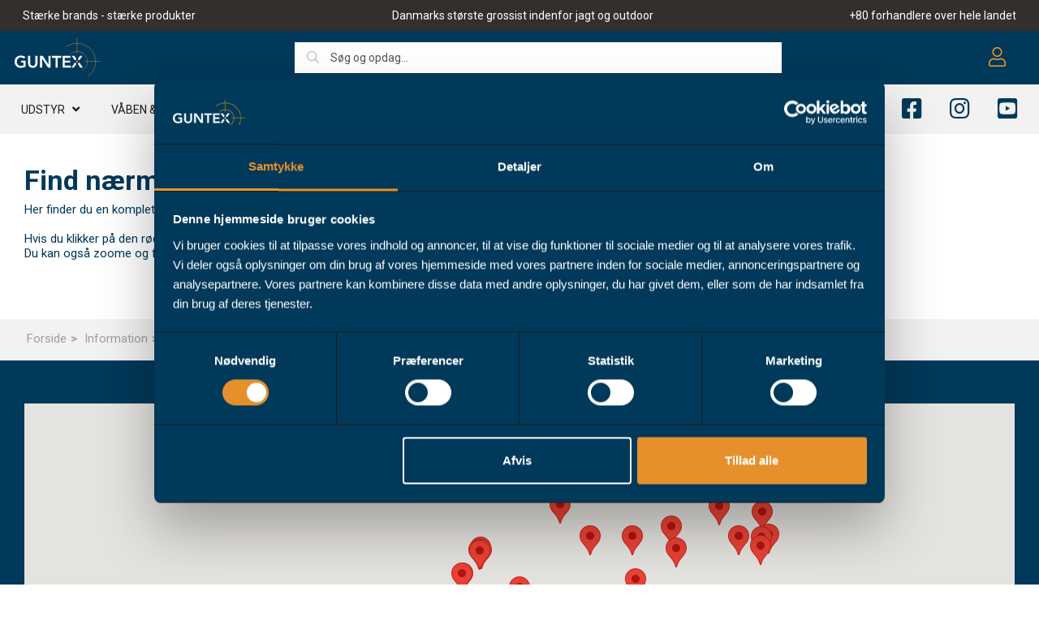

--- FILE ---
content_type: text/html; charset=utf-8
request_url: https://guntex.dk/forhandler
body_size: 23426
content:
<!DOCTYPE html>
<html lang="da">
    <head>
        <!-- Rapido version 3.4.3 -->
            <script>
        (function(w,d,s,l,i){w[l]=w[l]||[];w[l].push({'gtm.start':
        new Date().getTime(),event:'gtm.js'});var f=d.getElementsByTagName(s)[0],
        j=d.createElement(s),dl=l!='dataLayer'?'&l='+l:'';j.async=true;j.src=
        'https://www.googletagmanager.com/gtm.js?id='+i+dl;f.parentNode.insertBefore(j,f);
        })(window,document,'script','dataLayer','GTM-PWCPGLQ');
    </script>
    <meta charset="utf-8" />
    <title>Forhandler</title>
    <meta name="viewport" content="width=device-width, initial-scale=1.0">
    <meta name="theme-color" content="#1565C0" />
<base href="https://guntex.dk/">
<meta name="og:type" content="Website">
<meta name="og:title" content="Forhandler">
<meta name="og:site_name" content="Forhandler">
<meta name="og:url" content="https://guntex.dk/Default.aspx?ID=6751">
    <link href="/Files/Images/Guntex/Logo/GUNTEX_FavIcon_CMYK.png" rel="icon" type="image/png">
    <link rel="stylesheet" href="/Files/Templates/Designs/Rapido/css/base/base.min.css" type="text/css">
    <link rel="stylesheet" id="rapidoCss" href="/Files/Templates/Designs/Rapido/css/rapido/rapido_24.min.css?ticks=638875845577930000" type="text/css">
        <link rel="stylesheet" id="igniteCss" type="text/css" href="/Files/Templates/Designs/Rapido/css/nz/main-guntex.css?639045235563292999">
    <link rel="stylesheet" id="igniteCss" type="text/css" href="/Files/Templates/Designs/Rapido/css/ignite/ignite.min.css">
    <link rel="stylesheet" href="/Files/Templates/Designs/Rapido/css/fonts/FontAwesomePro/css/fontawesome-all.min.css" type="text/css">
    <link rel="stylesheet" href="/Files/Templates/Designs/Rapido/css/fonts/flag-icon.min.css" type="text/css">
    <link href="https://fonts.googleapis.com/css?family=Roboto:100,200,300,400,500,600,700,800,900%7CIBM+Plex+Sans:100,200,300,400,500,600,700,800,900" rel="stylesheet">
    </head>
    <body >
            <!-- Google Tag Manager (noscript) -->
    <noscript>
        <iframe src="https://www.googletagmanager.com/ns.html?id=GTM-PWCPGLQ"
                height="0" width="0" style="display:none;visibility:hidden"></iframe>
    </noscript>
    <!-- End Google Tag Manager (noscript) -->
        <input type="checkbox" id="SignInModalTrigger" class="modal-trigger"  />
        <div class="modal-container">
                <label for="SignInModalTrigger" id="SignInModalOverlay" class="modal-overlay"></label>
            <div class="modal modal--sm modal-height--auto" id="SignInModal">
                        <div class="modal__header">
                            <div class=" dw-mod" >Log ind</div>
                        </div>
                <div class="modal__body ">
                                <form class=" u-no-margin dw-mod" name="LoginModalForm" method="Post" >
    <input type="hidden" value="6751" name="ID" />
    <input type="hidden" value="True" name="DWExtranetUsernameRemember" />
    <input type="hidden" value="True" name="DWExtranetPasswordRemember" />
    <input type="hidden" value="Login" name="LoginAction" />
    <div class="form__field-group u-full-width  dw-mod">
            <div class="u-full-width"> 
 <label for="LoginUsername" class="u-pull--left"><span style="color:black;">*</span>Email <span class="required dw-mod">*</span></label>                             </div>
            <input id="LoginUsername" required="true" name="username" type="text" class="u-full-width u-full-width dw-mod" />
    </div>
    <div class="form__field-group u-full-width  dw-mod">
            <div class="u-full-width"> 
 <label for="login-password" class="u-pull--left">Kodeord <span class="required dw-mod">*</span></label>                                     <div class="u-pull--right">
                                <a class="btn btn--link-clean dw-mod" title="Glemt kodeord?" href="/sign-in?LoginAction=Recovery" >Glemt kodeord?</a>
                    </div>
            </div>
            <input id="login-password" required="true" name="password" type="password" autocomplete="off" class="u-full-width  dw-mod" />
    </div>
    <div class="form__field-group dw-mod">
        <input id="LoginRememberMe" name="Autologin" type="checkbox" value="True" class="form__control  dw-mod" />
            <label for="LoginRememberMe" class="dw-mod">Husk mig</label>
    </div>
        <button class="btn--full btn btn--primary dw-mod" title="Log ind" onClick="Buttons.LockButton(event)" type="submit" >Log ind</button>
        </form>
                </div>
                <label class="modal__close-btn" for="SignInModalTrigger"></label>
            </div>
        </div>
    <main class="site dw-mod">
            <header class="top-container  top-container--semi-sticky guntex-theme no-print dw-mod" id="Top">
                <div class="toolbox-top-bar dw-mod" id="toolboxCustom">
            <div class="center-container header-nav grid top-container__center-container dw-mod">
                <div class="grid grid--align-center grid--justify-space-between toolbox-top-bar__container">
                        <div class="grid__cell--align-middle-left ">
        <span class="u-margin-left toolbox-top-bar__title">Stærke brands - stærke produkter</span>
                        </div>
                        <div class="grid__cell--align-middle-left ">
        <span class="u-margin-left toolbox-top-bar__title">Danmarks største grossist indenfor jagt og outdoor</span>
                        </div>
                        <div class="grid__cell--align-middle-left u-hidden-sm">
        <span class="u-margin-left toolbox-top-bar__title">+80 forhandlere over hele landet </span>
                        </div>
                </div>
            </div>
        </div>
    <div class="tools-navigation dw-mod">
        <div class="center-container grid top-container__center-container dw-mod">
                                <div class="grid__col-lg-auto grid__col-md-auto grid__col-sm-12 grid__col-xs-12 u-no-padding  dw-mod" id="Block__MasterDesktopToolsText">
                    </div>
                    <div class="grid__col-lg-auto-width grid__col-md-auto-width grid__col-sm-12 grid__col-xs-12 u-no-padding  dw-mod" id="Block__MasterDesktopToolsNavigation">
                    </div>
        </div>
    </div>
        <div class="header header-top dw-mod">
            <div class="center-container top-container__center-container grid--justify-space-between grid grid--align-center dw-mod">
                                    <div class="grid__col-lg-auto-width grid__col-md-auto-width grid__col-sm-12 grid__col-xs-12 u-no-padding grid--align-self-center dw-mod" id="Block__MasterDesktopLogo">
                            <div class="logo  dw-mod">
        <a href="https://guntex.dk" class="logo__img dw-mod u-block">
            <img class="grid__cell-img logo__img dw-mod" src="/Files/Images/Guntex/Logo/GUNTEX_white.svg" alt="Logo" />
        </a>
    </div>
                    </div>
                    <div class="grid__col-lg-auto grid__col-md-auto grid__col-sm-12 grid__col-xs-12 u-no-padding  dw-mod" id="Block__MasterSearchBar">
                            <div class="typeahead typeahead--centered u-color-inherit js-typeahead dw-mod" id="ProductSearchBar"
         style=""
         data-page-size="7"
         data-search-feed-id="6748&feed=true"
         data-search-second-feed-id="6771&Areaid=24&pagesOnly=true"
         data-result-page-id="6748"
         data-groups-page-id="6766"
         data-search-type="combined-search">
        <div class="typeahead-search-field" style="">
            <input type="text" class="u-no-margin u-full-width u-full-height js-typeahead-search-field"  id="clerk-instant-search" placeholder="Søg og opdag..." value="">
                <div class="dropdown dropdown--absolute-position dropdown--combined grid " style="">
                    <div class="js-typeahead-search-content grid__col-sm-7 grid__col--bleed-y" id="ProductSearchBarContent" data-template="SearchProductsTemplateWrap" data-init-onload="false"></div>
                    <div class="js-typeahead-additional-search-content grid__col-sm-5 grid__col--bleed-y" id="ContentSearchBarContent" data-template="SearchPagesTemplateWrap" data-init-onload="false"></div>
                </div>
        </div>
        <button type="button" class="typeahead-search-button btn btn--condensed btn--primary u-no-margin dw-mod js-typeahead-enter-btn" title="Søg"><i class="fal fa-search"></i></button>
    </div>
                    </div>
            <div class="u-flex dw-mod">
                   <ul class="menu u-flex dw-mod">
                <li class="menu__item menu__item--horizontal menu__item menu__item--icon menu__item--clean is-dropdown is-dropdown--no-icon dw-mod">
            <div class="header-menu__link header-menu__link--icon dw-mod">
                    <i class="fal fa-user fa-1_5x" title="Log ind"></i>
            </div>
            <div class="menu menu--dropdown menu--dropdown-right menu--sign-in grid__cell dw-mod">
                <ul class="list list--clean dw-mod">
                        <li>
                            <label for="SignInModalTrigger" class="btn btn--primary btn--full u-no-margin sign-in-modal-trigger-button dw-mod" onclick="setTimeout(function () { document.getElementById('LoginUsername').focus() }, 10)">Log ind</label>
                        </li>
    <li>
        <a href="/sign-in?LoginAction=Recovery" class="list__link dw-mod" onclick="RememberState.SetCookie('useAnotherAddress', false)">
Har du glemt dit kodeord, eller skal du oprette et kodeord?
        </a>
    </li>
    <li class="list__seperator dw-mod"></li>
                        <li>
        <a href="/sign-in?RedirectPageId=6793" class="list__link dw-mod" onclick="RememberState.SetCookie('useAnotherAddress', false)">
<i class="fal fa-user u-margin-right"></i>Min profil
        </a>
    </li>
                                            <li>
        <a href="/sign-in?RedirectPageId=6795" class="list__link dw-mod" onclick="RememberState.SetCookie('useAnotherAddress', false)">
<i class="fas fa-star u-margin-right"></i>Mine favoritter
        </a>
    </li>
                        <li>
        <a href="/sign-in?RedirectPageId=6798" class="list__link dw-mod" onclick="RememberState.SetCookie('useAnotherAddress', false)">
<i class="fas fa-credit-card u-margin-right"></i>Mine gemte kort
        </a>
    </li>
                                                        </ul>
            </div>
        </li>
    </ul>
            </div>
            </div>
        </div>
    <nav class="main-navigation dw-mod">
		<div class="center-container top-container__center-container grid   dw-mod">
			                    <div class="grid__col-lg-auto grid__col-md-auto grid__col-sm-12 grid__col-xs-12 u-no-padding u-reset-position dw-mod" id="Block__MasterDesktopMenu">
                            <div class="grid__cell u-flex u-justify-content--between u-reset-position normal">
<ul class="menu dw-mod dwnavigation u-full-max-width u-flex grid--wrap" id="topnavigation">
  <li class="menu__item menu__item--mega dw-mod menu__item--horizontal menu__item--top-level dw-navbar-button is-mega">
    <a class="menu__link dw-mod" href="/produkter/jagtudstyr">Udstyr</a>
    <div class="menu mega-menu dw-mod">
      <div class="grid grid--align-content-start mega-menu__grid dw-mod">
        <div class="grid__col-lg-3 grid__col-md-3 grid__col-sm-4 grid__col-xs-12 mega-menu__col dw-mod&#xA;                  grid__col--bleed-x &#xA;                ">
          <div class="mega-menu__list-wrap dw-mod">
            <div class="mega-menu__header-container dw-mod">
              <a class="mega-menu__header-container__text mega-menu__header-container__text--link dw-mod" href="/produkter/jagtudstyr"><span id="megaheader"><b>Jagtudstyr</b></span><style type="text/css"> #megaheader:hover {color:#f49712;}</style><hr style="margin:0px;margin-bottom:2px;margin-top:4px;height:2px;border-width:0;background-color:#00395a;width:80%;"></a>
            </div>
            <ul class="menu dw-mod">
              <li class="menu__item menu__item--mega dw-mod">
                <a class=" mega-menu__link dw-mod" href="/produkter/jagtudstyr/actionkamera">Actionkamera</a>
              </li>
              <li class="menu__item menu__item--mega dw-mod">
                <a class=" mega-menu__link dw-mod" href="/produkter/jagtudstyr/batterier">Batterier</a>
              </li>
              <li class="menu__item menu__item--mega dw-mod">
                <a class=" mega-menu__link dw-mod" href="/produkter/jagtudstyr/tilbehoer-til-batterier">Batteri tilbehør</a>
              </li>
              <li class="menu__item menu__item--mega dw-mod">
                <a class=" mega-menu__link dw-mod" href="/produkter/jagtudstyr/bipods">Bipods</a>
              </li>
              <li class="menu__item menu__item--mega dw-mod">
                <a class=" mega-menu__link dw-mod" href="/produkter/jagtudstyr/diverse-jagtting">Diverse jagt</a>
              </li>
              <li class="menu__item menu__item--mega dw-mod">
                <a class=" mega-menu__link dw-mod" href="/produkter/jagtudstyr/egeloev">Egeløv</a>
              </li>
              <li class="menu__item menu__item--mega dw-mod">
                <a class=" mega-menu__link dw-mod" href="/produkter/jagtudstyr/foderaler/foderaler-til-haglgevaer">Foderaler til haglgevær</a>
              </li>
              <li class="menu__item menu__item--mega dw-mod">
                <a class=" mega-menu__link dw-mod" href="/produkter/jagtudstyr/hoerevaern">Høreværn</a>
              </li>
              <li class="menu__item menu__item--mega dw-mod">
                <a class=" mega-menu__link dw-mod" href="/produkter/jagtudstyr/jagthorn">Jagthorn</a>
              </li>
              <li class="menu__item menu__item--mega dw-mod">
                <a class=" mega-menu__link dw-mod" href="/produkter/jagtudstyr/jagtradio">Jagtradio</a>
              </li>
              <li class="menu__item menu__item--mega dw-mod">
                <a class=" mega-menu__link dw-mod" href="/produkter/jagtudstyr/jagtstole">Jagtstole</a>
              </li>
              <li class="menu__item menu__item--mega dw-mod">
                <a class=" mega-menu__link dw-mod" href="/produkter/jagtudstyr/klikpatron">Klikpatroner</a>
              </li>
            </ul>
          </div>
        </div>
        <div class="grid__col-lg-3 grid__col-md-3 grid__col-sm-4 grid__col-xs-12 mega-menu__col dw-mod&#xA;                  grid__col--bleed-x &#xA;                ">
          <div class="mega-menu__list-wrap dw-mod">
            <div class="mega-menu__header-container dw-mod">
              <span class="mega-menu__header-container__text dw-mod"><span style="color:#f2f2f2;">TOM</span><hr style="margin:0px;margin-bottom:2px;margin-top:4px;height:2px;border-width:0;background-color:#f2f2f2;width:80%;"></span>
            </div>
            <ul class="menu dw-mod">
              <li class="menu__item menu__item--mega dw-mod">
                <a class=" mega-menu__link dw-mod" href="/produkter/jagtudstyr/knive">Knive</a>
              </li>
              <li class="menu__item menu__item--mega dw-mod">
                <a class=" mega-menu__link dw-mod" href="/produkter/jagtudstyr/knive/dolke">➥ Dolke</a>
              </li>
              <li class="menu__item menu__item--mega dw-mod">
                <a class=" mega-menu__link dw-mod" href="/produkter/jagtudstyr/knive/fiskeknive">➥ Fiskeknive</a>
              </li>
              <li class="menu__item menu__item--mega dw-mod">
                <a class=" mega-menu__link dw-mod" href="/produkter/jagtudstyr/knive/foldeknive">➥ Foldeknive</a>
              </li>
              <li class="menu__item menu__item--mega dw-mod">
                <a class=" mega-menu__link dw-mod" href="/produkter/jagtudstyr/knive/jagtknive">➥ Jagtknive</a>
              </li>
              <li class="menu__item menu__item--mega dw-mod">
                <a class=" mega-menu__link dw-mod" href="/produkter/jagtudstyr/knive/lommekniv">➥ Lommekniv</a>
              </li>
              <li class="menu__item menu__item--mega dw-mod">
                <a class=" mega-menu__link dw-mod" href="/produkter/jagtudstyr/knive/multitool">➥ Multitool</a>
              </li>
              <li class="menu__item menu__item--mega dw-mod">
                <a class=" mega-menu__link dw-mod" href="/produkter/jagtudstyr/knive/slagterknive">➥ Slagterknive</a>
              </li>
              <li class="menu__item menu__item--mega dw-mod">
                <a class=" mega-menu__link dw-mod" href="/produkter/jagtudstyr/knive/svampeknive">➥ Svampeknive</a>
              </li>
              <li class="menu__item menu__item--mega dw-mod">
                <a class=" mega-menu__link dw-mod" href="/produkter/jagtudstyr/knive/oekser">➥ Økser</a>
              </li>
              <li class="menu__item menu__item--mega dw-mod">
                <a class=" mega-menu__link dw-mod" href="/produkter/jagtudstyr/knivsliber">Knivsliber</a>
              </li>
              <li class="menu__item menu__item--mega dw-mod">
                <a class=" mega-menu__link dw-mod" href="/produkter/jagtudstyr/laserpatron">Laserpatroner</a>
              </li>
            </ul>
          </div>
        </div>
        <div class="grid__col-lg-3 grid__col-md-3 grid__col-sm-4 grid__col-xs-12 mega-menu__col dw-mod&#xA;                  grid__col--bleed-x &#xA;                ">
          <div class="mega-menu__list-wrap dw-mod">
            <div class="mega-menu__header-container dw-mod">
              <span class="mega-menu__header-container__text dw-mod"><span style="color:#f2f2f2;">TOM</span><hr style="margin:0px;margin-bottom:2px;margin-top:4px;height:2px;border-width:0;background-color:#f2f2f2;width:80%;"></span>
            </div>
            <ul class="menu dw-mod">
              <li class="menu__item menu__item--mega dw-mod">
                <a class=" mega-menu__link dw-mod" href="/produkter/jagtudstyr/lerduekaster">Lerduekaster</a>
              </li>
              <li class="menu__item menu__item--mega dw-mod">
                <a class=" mega-menu__link dw-mod" href="/produkter/jagtudstyr/lokkekald">Lokkekald</a>
              </li>
              <li class="menu__item menu__item--mega dw-mod">
                <a class=" mega-menu__link dw-mod" href="/produkter/jagtudstyr/lokkekald/andekald">➥ Andekald</a>
              </li>
              <li class="menu__item menu__item--mega dw-mod">
                <a class=" mega-menu__link dw-mod" href="/produkter/jagtudstyr/lokkekald/bukkekald">➥ Bukkekald</a>
              </li>
              <li class="menu__item menu__item--mega dw-mod">
                <a class=" mega-menu__link dw-mod" href="/produkter/jagtudstyr/lokkekald/gaasekald">➥ Gåsekald</a>
              </li>
              <li class="menu__item menu__item--mega dw-mod">
                <a class=" mega-menu__link dw-mod" href="/Default.aspx?Id=8762">➥ Hjortekald</a>
              </li>
              <li class="menu__item menu__item--mega dw-mod">
                <a class=" mega-menu__link dw-mod" href="/produkter/jagtudstyr/lokkekald/kragekald">➥ Kragekald</a>
              </li>
              <li class="menu__item menu__item--mega dw-mod">
                <a class=" mega-menu__link dw-mod" href="/produkter/jagtudstyr/lokkekald/raevekald">➥ Rævekald</a>
              </li>
              <li class="menu__item menu__item--mega dw-mod">
                <a class=" mega-menu__link dw-mod" href="/produkter/jagtudstyr/lys/lommelygte">Lommelygter</a>
              </li>
              <li class="menu__item menu__item--mega dw-mod">
                <a class=" mega-menu__link dw-mod" href="/produkter/jagtudstyr/opsatsplader">Opsatsplader</a>
              </li>
              <li class="menu__item menu__item--mega dw-mod">
                <a class=" mega-menu__link dw-mod" href="/produkter/jagtudstyr/lys/pandelampe">Pandelamper</a>
              </li>
              <li class="menu__item menu__item--mega dw-mod">
                <a class=" mega-menu__link dw-mod" href="/produkter/jagtudstyr/pandeskal">Pandeskal</a>
              </li>
            </ul>
          </div>
        </div>
        <div class="grid__col-lg-3 grid__col-md-3 grid__col-sm-4 grid__col-xs-12 mega-menu__col dw-mod&#xA;                  grid__col--bleed-x &#xA;                ">
          <div class="mega-menu__list-wrap dw-mod">
            <div class="mega-menu__header-container dw-mod">
              <span class="mega-menu__header-container__text dw-mod"><span style="color:#f2f2f2;">TOM</span><hr style="margin:0px;margin-bottom:2px;margin-top:4px;height:2px;border-width:0;background-color:#f2f2f2;width:80%;"></span>
            </div>
            <ul class="menu dw-mod">
              <li class="menu__item menu__item--mega dw-mod">
                <a class=" mega-menu__link dw-mod" href="/produkter/jagtudstyr/patrontilbehoer/patronboks">Patronboks</a>
              </li>
              <li class="menu__item menu__item--mega dw-mod">
                <a class=" mega-menu__link dw-mod" href="/produkter/jagtudstyr/patrontilbehoer/patronbaelte">Patronbælte</a>
              </li>
              <li class="menu__item menu__item--mega dw-mod">
                <a class=" mega-menu__link dw-mod" href="/produkter/jagtudstyr/patrontilbehoer/patronholder">Patronholder</a>
              </li>
              <li class="menu__item menu__item--mega dw-mod">
                <a class=" mega-menu__link dw-mod" href="/produkter/jagtudstyr/foderaler/riffelfoderaler">Riffelfoderal</a>
              </li>
              <li class="menu__item menu__item--mega dw-mod">
                <a class=" mega-menu__link dw-mod" href="/produkter/jagtudstyr/sd-kort">SD-kort</a>
              </li>
              <li class="menu__item menu__item--mega dw-mod">
                <a class=" mega-menu__link dw-mod" href="/produkter/jagtudstyr/signalhorn">Signalhorn</a>
              </li>
              <li class="menu__item menu__item--mega dw-mod">
                <a class=" mega-menu__link dw-mod" href="/produkter/jagtudstyr/skydebriller">Skydebriller</a>
              </li>
              <li class="menu__item menu__item--mega dw-mod">
                <a class=" mega-menu__link dw-mod" href="/produkter/jagtudstyr/skydebaenk">Skydebænk</a>
              </li>
              <li class="menu__item menu__item--mega dw-mod">
                <a class=" mega-menu__link dw-mod" href="/produkter/jagtudstyr/skydesimulator">Skydesimulator</a>
              </li>
              <li class="menu__item menu__item--mega dw-mod">
                <a class=" mega-menu__link dw-mod" href="/produkter/jagtudstyr/skydestokke">Skydestokke</a>
              </li>
              <li class="menu__item menu__item--mega dw-mod">
                <a class=" mega-menu__link dw-mod" href="/produkter/jagtudstyr/vildtbehandling/slagtesaet">Slagtesæt</a>
              </li>
              <li class="menu__item menu__item--mega dw-mod">
                <a class=" mega-menu__link dw-mod" href="/produkter/jagtudstyr/vildtkamera">Vildtkamera</a>
              </li>
            </ul>
          </div>
        </div>
      </div>
    </div>
  </li>
  <li class="menu__item menu__item--mega dw-mod menu__item--horizontal menu__item--top-level dw-navbar-button is-mega">
    <a class="menu__link dw-mod" href="/produkter/vaaben">Våben & TILBEHØR</a>
    <div class="menu mega-menu dw-mod">
      <div class="grid grid--align-content-start mega-menu__grid dw-mod">
        <div class="grid__col-lg-3 grid__col-md-3 grid__col-sm-4 grid__col-xs-12 mega-menu__col dw-mod&#xA;                  grid__col--bleed-x &#xA;                ">
          <div class="mega-menu__list-wrap dw-mod">
            <div class="mega-menu__header-container dw-mod">
              <a class="mega-menu__header-container__text mega-menu__header-container__text--link dw-mod" href="/produkter/vaaben"><span id="megaheader"><b>Våben</b></span><style type="text/css"> #megaheader:hover {color:#f49712;}</style><hr style="margin:0px;margin-bottom:2px;margin-top:4px;height:2px;border-width:0;background-color:#00395a;width:80%;"></a>
            </div>
            <ul class="menu dw-mod">
              <li class="menu__item menu__item--mega dw-mod">
                <a class=" mega-menu__link dw-mod" href="/produkter/vaaben/bue-og-pil">Bue og pil</a>
              </li>
              <li class="menu__item menu__item--mega dw-mod">
                <a class=" mega-menu__link dw-mod" href="/produkter/vaabentilbehoer/bundstykker-til-gevaer-riffel">Bundstykke til gevær & riffel</a>
              </li>
              <li class="menu__item menu__item--mega dw-mod">
                <a class=" mega-menu__link dw-mod" href="/produkter/vaaben/haglgevaer">Haglgevær</a>
              </li>
              <li class="menu__item menu__item--mega dw-mod">
                <a class=" mega-menu__link dw-mod" href="/produkter/vaaben/haglgevaer/flugtskydningsgevaer">➥ Flugtskydningsgevær</a>
              </li>
              <li class="menu__item menu__item--mega dw-mod">
                <a class=" mega-menu__link dw-mod" href="/produkter/vaaben/haglgevaer/halvautomatisk-haglgevaer">➥ Halvautomatisk haglgevær</a>
              </li>
              <li class="menu__item menu__item--mega dw-mod">
                <a class=" mega-menu__link dw-mod" href="/produkter/vaaben/haglgevaer/jagtgevaer">➥ Jagtgevær</a>
              </li>
              <li class="menu__item menu__item--mega dw-mod">
                <a class=" mega-menu__link dw-mod" href="/produkter/vaaben/haglgevaer/o-u-haglgevaer">➥ O/U Haglgevær</a>
              </li>
              <li class="menu__item menu__item--mega dw-mod">
                <a class=" mega-menu__link dw-mod" href="/produkter/vaaben/haglgevaer/pumpgun">➥ Pumpgun</a>
              </li>
              <li class="menu__item menu__item--mega dw-mod">
                <a class=" mega-menu__link dw-mod" href="/produkter/vaaben/haglgevaer/side-by-side-haglgevaer">➥ S/S Haglgevær</a>
              </li>
              <li class="menu__item menu__item--mega dw-mod">
                <a class=" mega-menu__link dw-mod" href="/produkter/vaabentilbehoer/lyddaempere/daempere">Lyddæmper</a>
              </li>
              <li class="menu__item menu__item--mega dw-mod">
                <a class=" mega-menu__link dw-mod" href="/produkter/vaabentilbehoer/lyddaempere/tilbehoer-til-daempere">Lyddæmper tilbehør</a>
              </li>
            </ul>
          </div>
        </div>
        <div class="grid__col-lg-3 grid__col-md-3 grid__col-sm-4 grid__col-xs-12 mega-menu__col dw-mod&#xA;                  grid__col--bleed-x &#xA;                ">
          <div class="mega-menu__list-wrap dw-mod">
            <div class="mega-menu__header-container dw-mod">
              <a class="mega-menu__header-container__text mega-menu__header-container__text--link dw-mod" href="/produkter/vaaben/riffel/jagtriffel"><span style="color:#f2f2f2;">TOM</span><hr style="margin:0px;margin-bottom:2px;margin-top:4px;height:2px;border-width:0;background-color:#f2f2f2;width:80%;"></a>
            </div>
            <ul class="menu dw-mod">
              <li class="menu__item menu__item--mega dw-mod">
                <a class=" mega-menu__link dw-mod" href="/produkter/vaaben/luftvaaben">Luftvåben</a>
              </li>
              <li class="menu__item menu__item--mega dw-mod">
                <a class=" mega-menu__link dw-mod" href="/produkter/vaaben/luftvaaben/luftgevaer">➥ Luftgevær</a>
              </li>
              <li class="menu__item menu__item--mega dw-mod">
                <a class=" mega-menu__link dw-mod" href="/produkter/vaaben/luftvaaben/luftpistol">➥ Luftpistol</a>
              </li>
              <li class="menu__item menu__item--mega dw-mod">
                <a class=" mega-menu__link dw-mod" href="/produkter/vaaben/luftvaaben/pcp-luftgevaer">➥ PCP Luftgevær</a>
              </li>
              <li class="menu__item menu__item--mega dw-mod">
                <a class=" mega-menu__link dw-mod" href="/produkter/vaaben/riffel">Riffel</a>
              </li>
              <li class="menu__item menu__item--mega dw-mod">
                <a class=" mega-menu__link dw-mod" href="/produkter/vaaben/riffel/jagtriffel">➥ Jagtriffel</a>
              </li>
              <li class="menu__item menu__item--mega dw-mod">
                <a class=" mega-menu__link dw-mod" href="/produkter/vaaben/riffel/langdistance-riffel">➥ Langdistance riffel</a>
              </li>
              <li class="menu__item menu__item--mega dw-mod">
                <a class=" mega-menu__link dw-mod" href="/produkter/vaaben/riffelsaet">➥ Riffelsæt</a>
              </li>
              <li class="menu__item menu__item--mega dw-mod">
                <a class=" mega-menu__link dw-mod" href="/produkter/vaaben/riffel/riffel-systemer">➥ Riffelsystem</a>
              </li>
              <li class="menu__item menu__item--mega dw-mod">
                <a class=" mega-menu__link dw-mod" href="/produkter/vaaben/salonrifler">Salonriffel</a>
              </li>
              <li class="menu__item menu__item--mega dw-mod">
                <a class=" mega-menu__link dw-mod" href="/produkter/vaabentilbehoer/riffelskaefter">Riffelskæfte</a>
              </li>
              <li class="menu__item menu__item--mega dw-mod">
                <a class=" mega-menu__link dw-mod" href="/produkter/vaaben/riffel/vekselpibe">Vekselpibe</a>
              </li>
            </ul>
          </div>
        </div>
        <div class="grid__col-lg-3 grid__col-md-3 grid__col-sm-4 grid__col-xs-12 mega-menu__col dw-mod&#xA;                  grid__col--bleed-x &#xA;                ">
          <div class="mega-menu__list-wrap dw-mod">
            <div class="mega-menu__header-container dw-mod">
              <a class="mega-menu__header-container__text mega-menu__header-container__text--link dw-mod" href="/produkter/vaabentilbehoer"><span id="megaheader"><b>Våben tilbehør</b></span><style type="text/css"> #megaheader:hover {color:#f49712;}</style><hr style="margin:0px;margin-bottom:2px;margin-top:4px;height:2px;border-width:0;background-color:#00395a;width:80%;"></a>
            </div>
            <ul class="menu dw-mod">
              <li class="menu__item menu__item--mega dw-mod">
                <a class=" mega-menu__link dw-mod" href="/produkter/vaabentilbehoer/bagkappe">Bagkappe</a>
              </li>
              <li class="menu__item menu__item--mega dw-mod">
                <a class=" mega-menu__link dw-mod" href="/produkter/vaabentilbehoer/chokes">Chokes</a>
              </li>
              <li class="menu__item menu__item--mega dw-mod">
                <a class=" mega-menu__link dw-mod" href="/produkter/vaabentilbehoer/gevaerrem">Geværrem</a>
              </li>
              <li class="menu__item menu__item--mega dw-mod">
                <a class=" mega-menu__link dw-mod" href="/produkter/vaabentilbehoer/grebskugler">Grebskugler</a>
              </li>
              <li class="menu__item menu__item--mega dw-mod">
                <a class=" mega-menu__link dw-mod" href="/produkter/vaabentilbehoer/grejkasse">Grejkasse</a>
              </li>
              <li class="menu__item menu__item--mega dw-mod">
                <a class=" mega-menu__link dw-mod" href="/produkter/vaabentilbehoer/vaabenpleje/loebsrens">Løbsrens</a>
              </li>
              <li class="menu__item menu__item--mega dw-mod">
                <a class=" mega-menu__link dw-mod" href="/produkter/vaabentilbehoer/mundingsbremser">Mundingsbremse</a>
              </li>
              <li class="menu__item menu__item--mega dw-mod">
                <a class=" mega-menu__link dw-mod" href="/produkter/vaabentilbehoer/patronpung">Patronpung</a>
              </li>
              <li class="menu__item menu__item--mega dw-mod">
                <a class=" mega-menu__link dw-mod" href="/produkter/vaabentilbehoer/pistolgrebsmanchetter">Pistolgrebsmanchetter</a>
              </li>
              <li class="menu__item menu__item--mega dw-mod">
                <a class=" mega-menu__link dw-mod" href="/produkter/vaabentilbehoer/remboejler">Rembøjler</a>
              </li>
              <li class="menu__item menu__item--mega dw-mod">
                <a class=" mega-menu__link dw-mod" href="/produkter/vaabentilbehoer/vaabenpleje/rensebaenk">Rensebænk</a>
              </li>
              <li class="menu__item menu__item--mega dw-mod">
                <a class=" mega-menu__link dw-mod" href="/produkter/vaabentilbehoer/vaabenpleje/rensegrej">Rensegrej</a>
              </li>
            </ul>
          </div>
        </div>
        <div class="grid__col-lg-3 grid__col-md-3 grid__col-sm-4 grid__col-xs-12 mega-menu__col dw-mod&#xA;                  grid__col--bleed-x &#xA;                ">
          <div class="mega-menu__list-wrap dw-mod">
            <div class="mega-menu__header-container dw-mod">
              <a class="mega-menu__header-container__text mega-menu__header-container__text--link dw-mod" href="/produkter/vaabentilbehoer/skydeskiver"><span style="color:#f2f2f2;">TOM</span><hr style="margin:0px;margin-bottom:2px;margin-top:4px;height:2px;border-width:0;background-color:#f2f2f2;width:80%;"></a>
            </div>
            <ul class="menu dw-mod">
              <li class="menu__item menu__item--mega dw-mod">
                <a class=" mega-menu__link dw-mod" href="/produkter/vaabentilbehoer/vaabenpleje/rensestok">Rensestok</a>
              </li>
              <li class="menu__item menu__item--mega dw-mod">
                <a class=" mega-menu__link dw-mod" href="/produkter/vaabentilbehoer/vaabenpleje/rensesaet">Rensesæt</a>
              </li>
              <li class="menu__item menu__item--mega dw-mod">
                <a class=" mega-menu__link dw-mod" href="/produkter/vaabentilbehoer/riffelrem">Riffelrem</a>
              </li>
              <li class="menu__item menu__item--mega dw-mod">
                <a class=" mega-menu__link dw-mod" href="/produkter/vaabentilbehoer/skydemaal">Skydemål</a>
              </li>
              <li class="menu__item menu__item--mega dw-mod">
                <a class=" mega-menu__link dw-mod" href="/produkter/vaabentilbehoer/skydeskiver">Skydeskiver</a>
              </li>
              <li class="menu__item menu__item--mega dw-mod">
                <a class=" mega-menu__link dw-mod" href="/produkter/vaabentilbehoer/vaabenpleje/skaeftebehandling">Skæftebehandling</a>
              </li>
              <li class="menu__item menu__item--mega dw-mod">
                <a class=" mega-menu__link dw-mod" href="/produkter/vaaben/luftvaaben/tilbehoer-til-luftvaaben">Tilbehør til luftvåben</a>
              </li>
              <li class="menu__item menu__item--mega dw-mod">
                <a class=" mega-menu__link dw-mod" href="/produkter/vaabentilbehoer/vaabenpleje/vaerkstedsbaenk">Værkstedsbænk</a>
              </li>
              <li class="menu__item menu__item--mega dw-mod">
                <a class=" mega-menu__link dw-mod" href="/produkter/vaabentilbehoer/vaaben-magasiner">Våben magasiner</a>
              </li>
              <li class="menu__item menu__item--mega dw-mod">
                <a class=" mega-menu__link dw-mod" href="/produkter/vaabentilbehoer/vaabenkuffert">Våbenkuffert</a>
              </li>
              <li class="menu__item menu__item--mega dw-mod">
                <a class=" mega-menu__link dw-mod" href="/produkter/vaabentilbehoer/vaabenpleje/vaabenolie">Våbenolie</a>
              </li>
              <li class="menu__item menu__item--mega dw-mod">
                <a class=" mega-menu__link dw-mod" href="/produkter/vaabentilbehoer/vaabenskabe">Våbenskab</a>
              </li>
            </ul>
          </div>
        </div>
      </div>
    </div>
  </li>
  <li class="menu__item menu__item--mega dw-mod menu__item--horizontal menu__item--top-level dw-navbar-button is-mega">
    <a class="menu__link dw-mod" href="/produkter/optik">Optik & AMMO</a>
    <div class="menu mega-menu dw-mod">
      <div class="grid grid--align-content-start mega-menu__grid dw-mod">
        <div class="grid__col-lg-3 grid__col-md-3 grid__col-sm-4 grid__col-xs-12 mega-menu__col dw-mod&#xA;                  grid__col--bleed-x &#xA;                ">
          <div class="mega-menu__list-wrap dw-mod">
            <div class="mega-menu__header-container dw-mod">
              <a class="mega-menu__header-container__text mega-menu__header-container__text--link dw-mod" href="/produkter/optik"><span id="megaheader"><b>Optik</b></span><style type="text/css"> #megaheader:hover {color:#f49712;}</style><hr style="margin:0px;margin-bottom:2px;margin-top:4px;height:2px;border-width:0;background-color:#00395a;width:80%;"></a>
            </div>
            <ul class="menu dw-mod">
              <li class="menu__item menu__item--mega dw-mod">
                <a class=" mega-menu__link dw-mod" href="/produkter/optik/afstandsmaaler">Afstandsmåler</a>
              </li>
              <li class="menu__item menu__item--mega dw-mod">
                <a class=" mega-menu__link dw-mod" href="/produkter/optik/fiberoptik">Fiberoptik</a>
              </li>
              <li class="menu__item menu__item--mega dw-mod">
                <a class=" mega-menu__link dw-mod" href="/produkter/optik/haandkikkert">Håndkikkert</a>
              </li>
              <li class="menu__item menu__item--mega dw-mod">
                <a class=" mega-menu__link dw-mod" href="/produkter/optik/kikkert-montage">Kikkert montage</a>
              </li>
              <li class="menu__item menu__item--mega dw-mod">
                <a class=" mega-menu__link dw-mod" href="/produkter/optik/kikkert-tilbehoer">Kikkert tilbehør</a>
              </li>
              <li class="menu__item menu__item--mega dw-mod">
                <a class=" mega-menu__link dw-mod" href="/produkter/optik/monokikkert">Monokikkert</a>
              </li>
              <li class="menu__item menu__item--mega dw-mod">
                <a class=" mega-menu__link dw-mod" href="/produkter/optik/natoptik">Natoptik</a>
              </li>
              <li class="menu__item menu__item--mega dw-mod">
                <a class=" mega-menu__link dw-mod" href="/produkter/optik/rails">Rails</a>
              </li>
              <li class="menu__item menu__item--mega dw-mod">
                <a class=" mega-menu__link dw-mod" href="/produkter/optik/sigtekikkert/riffelkikkert">Riffelkikkert</a>
              </li>
              <li class="menu__item menu__item--mega dw-mod">
                <a class=" mega-menu__link dw-mod" href="/produkter/optik/roedpunktsigte">Rødpunktsigte</a>
              </li>
              <li class="menu__item menu__item--mega dw-mod">
                <a class=" mega-menu__link dw-mod" href="/produkter/optik/sigtekikkert/sigtekikkert-til-luftgevaer">Sigtekikkert til luftgevær</a>
              </li>
              <li class="menu__item menu__item--mega dw-mod">
                <a class=" mega-menu__link dw-mod" href="/produkter/optik/udsigtskikkert">Udsigtskikkert</a>
              </li>
            </ul>
          </div>
        </div>
        <div class="grid__col-lg-3 grid__col-md-3 grid__col-sm-4 grid__col-xs-12 mega-menu__col dw-mod&#xA;                  grid__col--bleed-x &#xA;                ">
          <div class="mega-menu__list-wrap dw-mod">
            <div class="mega-menu__header-container dw-mod">
              <a class="mega-menu__header-container__text mega-menu__header-container__text--link dw-mod" href="/produkter/ammunition"><span id="megaheader"><b>Ammunition</b></span><style type="text/css"> #megaheader:hover {color:#f49712;}</style><hr style="margin:0px;margin-bottom:2px;margin-top:4px;height:2px;border-width:0;background-color:#00395a;width:80%;"></a>
            </div>
            <ul class="menu dw-mod">
              <li class="menu__item menu__item--mega dw-mod">
                <a class=" mega-menu__link dw-mod" href="/produkter/ammunition/haglpatroner">Haglpatroner</a>
              </li>
              <li class="menu__item menu__item--mega dw-mod">
                <a class=" mega-menu__link dw-mod" href="/produkter/ammunition/haglpatroner/flugtskydningspatroner">➥ Flugtskydningspatroner</a>
              </li>
              <li class="menu__item menu__item--mega dw-mod">
                <a class=" mega-menu__link dw-mod" href="/produkter/ammunition/haglpatroner/jagtpatroner">➥ Jagtpatroner</a>
              </li>
              <li class="menu__item menu__item--mega dw-mod">
                <a class=" mega-menu__link dw-mod" href="/produkter/ammunition/haglpatroner/miljoepatroner">➥ Miljøpatroner</a>
              </li>
              <li class="menu__item menu__item--mega dw-mod">
                <a class=" mega-menu__link dw-mod" href="/produkter/ammunition/luftboeller">Luftbøller</a>
              </li>
              <li class="menu__item menu__item--mega dw-mod">
                <a class=" mega-menu__link dw-mod" href="/produkter/ammunition/luftboessehagl">Luftbøssehagl</a>
              </li>
              <li class="menu__item menu__item--mega dw-mod">
                <a class=" mega-menu__link dw-mod" href="/produkter/ammunition/pistol-ammunition">Pistol ammunition</a>
              </li>
              <li class="menu__item menu__item--mega dw-mod">
                <a class=" mega-menu__link dw-mod" href="/produkter/ammunition/riffelpatroner">Riffelpatroner</a>
              </li>
              <li class="menu__item menu__item--mega dw-mod">
                <a class=" mega-menu__link dw-mod" href="/produkter/ammunition/riffelpatroner/blyfri-riffelammunition">➥ Blyfri riffelammunition</a>
              </li>
              <li class="menu__item menu__item--mega dw-mod">
                <a class=" mega-menu__link dw-mod" href="/produkter/ammunition/riffelpatroner/riffelpatroner-til-jagt">➥ Riffelpatroner til jagt</a>
              </li>
              <li class="menu__item menu__item--mega dw-mod">
                <a class=" mega-menu__link dw-mod" href="/produkter/ammunition/riffelpatroner/traeningsammunition">➥ Træningsammunition</a>
              </li>
              <li class="menu__item menu__item--mega dw-mod">
                <a class=" mega-menu__link dw-mod" href="/produkter/ammunition/salonpatroner">Salonpatroner</a>
              </li>
            </ul>
          </div>
        </div>
        <div class="grid__col-lg-3 grid__col-md-3 grid__col-sm-4 grid__col-xs-12 mega-menu__col dw-mod&#xA;                  grid__col--bleed-x &#xA;                ">
          <div class="mega-menu__list-wrap dw-mod">
            <div class="mega-menu__header-container dw-mod">
              <a class="mega-menu__header-container__text mega-menu__header-container__text--link dw-mod" href="/produkter/genladning"><span id="megaheader"><b>Genladning</b></span><style type="text/css"> #megaheader:hover {color:#f49712;}</style><hr style="margin:0px;margin-bottom:2px;margin-top:4px;height:2px;border-width:0;background-color:#00395a;width:80%;"></a>
            </div>
            <ul class="menu dw-mod">
              <li class="menu__item menu__item--mega dw-mod">
                <a class=" mega-menu__link dw-mod" href="/produkter/genladning/faenghaetter">Fænghætter</a>
              </li>
              <li class="menu__item menu__item--mega dw-mod">
                <a class=" mega-menu__link dw-mod" href="/produkter/genladning/hylstre">Hylstre</a>
              </li>
              <li class="menu__item menu__item--mega dw-mod">
                <a class=" mega-menu__link dw-mod" href="/produkter/genladning/ladeudstyr">Ladeudstyr</a>
              </li>
              <li class="menu__item menu__item--mega dw-mod">
                <a class=" mega-menu__link dw-mod" href="/produkter/genladning/ladeudstyr/bullet-casting">➥ Bullet casting</a>
              </li>
              <li class="menu__item menu__item--mega dw-mod">
                <a class=" mega-menu__link dw-mod" href="/produkter/genladning/ladeudstyr/case-prep">➥ Case prep</a>
              </li>
              <li class="menu__item menu__item--mega dw-mod">
                <a class=" mega-menu__link dw-mod" href="/produkter/genladning/ladeudstyr/die-set">➥ Die set</a>
              </li>
              <li class="menu__item menu__item--mega dw-mod">
                <a class=" mega-menu__link dw-mod" href="/produkter/genladning/ladeudstyr/diverse-genladning">➥ Diverse genladning</a>
              </li>
              <li class="menu__item menu__item--mega dw-mod">
                <a class=" mega-menu__link dw-mod" href="/produkter/genladning/ladeudstyr/krudtdispenser">➥ Krudtdispenser</a>
              </li>
              <li class="menu__item menu__item--mega dw-mod">
                <a class=" mega-menu__link dw-mod" href="/produkter/genladning/ladeudstyr/ladepresser">➥ Ladepresser</a>
              </li>
              <li class="menu__item menu__item--mega dw-mod">
                <a class=" mega-menu__link dw-mod" href="/produkter/genladning/ladeudstyr/priming">➥ Priming</a>
              </li>
              <li class="menu__item menu__item--mega dw-mod">
                <a class=" mega-menu__link dw-mod" href="/produkter/genladning/ladeudstyr/shell-holder">➥ Shell holder</a>
              </li>
            </ul>
          </div>
        </div>
        <div class="grid__col-lg-3 grid__col-md-3 grid__col-sm-4 grid__col-xs-12 mega-menu__col dw-mod&#xA;                  grid__col--bleed-x &#xA;                ">
          <div class="mega-menu__list-wrap dw-mod">
            <div class="mega-menu__header-container dw-mod">
              <a class="mega-menu__header-container__text mega-menu__header-container__text--link dw-mod" href="/produkter/optik/roedpunktsigte"><span style="color:#f2f2f2;">TOM</span><hr style="margin:0px;margin-bottom:2px;margin-top:4px;height:2px;border-width:0;background-color:#f2f2f2;width:80%;"></a>
            </div>
            <ul class="menu dw-mod">
              <li class="menu__item menu__item--mega dw-mod">
                <a class=" mega-menu__link dw-mod" href="/produkter/genladning/projektiler">Projektiler</a>
              </li>
              <li class="menu__item menu__item--mega dw-mod">
                <a class=" mega-menu__link dw-mod" href="/produkter/genladning/projektiler/blyfri-projektiler">➥ Blyfri projektiler</a>
              </li>
              <li class="menu__item menu__item--mega dw-mod">
                <a class=" mega-menu__link dw-mod" href="/produkter/genladning/projektiler/fuldkappet-projektiler">➥ Fuldkappet projektiler</a>
              </li>
              <li class="menu__item menu__item--mega dw-mod">
                <a class=" mega-menu__link dw-mod" href="/produkter/genladning/projektiler/jagt-projektiler">➥ Jagt projektiler</a>
              </li>
            </ul>
          </div>
        </div>
      </div>
    </div>
  </li>
  <li class="menu__item menu__item--mega dw-mod menu__item--horizontal menu__item--top-level dw-navbar-button is-mega">
    <a class="menu__link dw-mod" href="/produkter">Diverse</a>
    <div class="menu mega-menu dw-mod">
      <div class="grid grid--align-content-start mega-menu__grid dw-mod">
        <div class="grid__col-lg-3 grid__col-md-3 grid__col-sm-4 grid__col-xs-12 mega-menu__col dw-mod&#xA;                  grid__col--bleed-x &#xA;                ">
          <div class="mega-menu__list-wrap dw-mod">
            <div class="mega-menu__header-container dw-mod">
              <a class="mega-menu__header-container__text mega-menu__header-container__text--link dw-mod" href="/produkter/hundeudstyr"><span id="megaheader"><b>Hundeudstyr</b></span><style type="text/css"> #megaheader:hover {color:#f49712;}</style><hr style="margin:0px;margin-bottom:2px;margin-top:4px;height:2px;border-width:0;background-color:#00395a;width:80%;"></a>
            </div>
            <ul class="menu dw-mod">
              <li class="menu__item menu__item--mega dw-mod">
                <a class=" mega-menu__link dw-mod" href="/produkter/hundeudstyr/dummies-til-hunde">Dummies til hunde</a>
              </li>
              <li class="menu__item menu__item--mega dw-mod">
                <a class=" mega-menu__link dw-mod" href="/produkter/hundeudstyr/hundefloejte">Hundefløjter</a>
              </li>
              <li class="menu__item menu__item--mega dw-mod">
                <a class=" mega-menu__link dw-mod" href="/produkter/hundeudstyr">Hundeudstyr</a>
              </li>
              <li class="menu__item menu__item--mega dw-mod">
                <a class=" mega-menu__link dw-mod" href="/produkter/hundeudstyr/hundehalsbaand">Hundehalsbånd</a>
              </li>
              <li class="menu__item menu__item--mega dw-mod">
                <a class=" mega-menu__link dw-mod" href="/produkter/hundeudstyr/hundesele">Hundeseler</a>
              </li>
              <li class="menu__item menu__item--mega dw-mod">
                <a class=" mega-menu__link dw-mod" href="/produkter/hundeudstyr/hundesnor">Hundesnor</a>
              </li>
              <li class="menu__item menu__item--mega dw-mod">
                <a class=" mega-menu__link dw-mod" href="/produkter/hundeudstyr/schweissudstyr">Schweissudstyr</a>
              </li>
              <li class="menu__item menu__item--mega dw-mod">
                <a class=" mega-menu__link dw-mod" href="/produkter/hundeudstyr/hundelegetoej">Hundelegetøj</a>
              </li>
              <li class="menu__item menu__item--mega dw-mod">
                <a class=" mega-menu__link dw-mod" href="/produkter/hundeudstyr/hundefoder">Hundesnacks</a>
              </li>
              <li class="menu__item menu__item--mega dw-mod">
                <a class=" mega-menu__link dw-mod" href="/produkter/hundeudstyr/hundekurv">hundekurve</a>
              </li>
              <li class="menu__item menu__item--mega dw-mod">
                <a class=" mega-menu__link dw-mod" href="/produkter/hundeudstyr/hundetransport">Hundetransport</a>
              </li>
              <li class="menu__item menu__item--mega dw-mod">
                <a class=" mega-menu__link dw-mod" href="/produkter/hundeudstyr/hundetilbehoer">Hundetilbehør</a>
              </li>
            </ul>
          </div>
        </div>
        <div class="grid__col-lg-3 grid__col-md-3 grid__col-sm-4 grid__col-xs-12 mega-menu__col dw-mod&#xA;                  grid__col--bleed-x &#xA;                ">
          <div class="mega-menu__list-wrap dw-mod">
            <div class="mega-menu__header-container dw-mod">
              <a class="mega-menu__header-container__text mega-menu__header-container__text--link dw-mod" href="/produkter/opbevaring"><span id="megaheader"><b>Opbevaring</b></span><style type="text/css"> #megaheader:hover {color:#f49712;}</style><hr style="margin:0px;margin-bottom:2px;margin-top:4px;height:2px;border-width:0;background-color:#00395a;width:80%;"></a>
            </div>
            <ul class="menu dw-mod">
              <li class="menu__item menu__item--mega dw-mod">
                <a class=" mega-menu__link dw-mod" href="/produkter/vaabentilbehoer/grejkasse">Grejkasse</a>
              </li>
              <li class="menu__item menu__item--mega dw-mod">
                <a class=" mega-menu__link dw-mod" href="/produkter/jagtudstyr/patrontilbehoer/patronboks">Patronboks</a>
              </li>
              <li class="menu__item menu__item--mega dw-mod">
                <a class=" mega-menu__link dw-mod" href="/produkter/jagtudstyr/patrontilbehoer/patronbaelte">Patronbælte</a>
              </li>
              <li class="menu__item menu__item--mega dw-mod">
                <a class=" mega-menu__link dw-mod" href="/produkter/jagtudstyr/patrontilbehoer/patronholder">Patronholder</a>
              </li>
              <li class="menu__item menu__item--mega dw-mod">
                <a class=" mega-menu__link dw-mod" href="/produkter/vaabentilbehoer/patronpung">Patronpung</a>
              </li>
              <li class="menu__item menu__item--mega dw-mod">
                <a class=" mega-menu__link dw-mod" href="/produkter/vaabentilbehoer/vaabenskabe">Våbenskabe</a>
              </li>
            </ul>
          </div>
        </div>
        <div class="grid__col-lg-3 grid__col-md-3 grid__col-sm-4 grid__col-xs-12 mega-menu__col dw-mod&#xA;                  grid__col--bleed-x &#xA;                ">
          <div class="mega-menu__list-wrap dw-mod">
            <div class="mega-menu__header-container dw-mod">
              <a class="mega-menu__header-container__text mega-menu__header-container__text--link dw-mod" href="/produkter/vaernemidler"><span id="megaheader"><b>Værnemidler</b></span><style type="text/css"> #megaheader:hover {color:#f49712;}</style><hr style="margin:0px;margin-bottom:2px;margin-top:4px;height:2px;border-width:0;background-color:#00395a;width:80%;"></a>
            </div>
            <ul class="menu dw-mod">
              <li class="menu__item menu__item--mega dw-mod">
                <a class=" mega-menu__link dw-mod" href="/produkter/vaernemidler/arbejdshandsker">Arbejdshandsker</a>
              </li>
              <li class="menu__item menu__item--mega dw-mod">
                <a class=" mega-menu__link dw-mod" href="/produkter/vaernemidler/diverse-vaernemidler">Diverse værnemidler</a>
              </li>
              <li class="menu__item menu__item--mega dw-mod">
                <a class=" mega-menu__link dw-mod" href="/produkter/vaernemidler/haandsprit">Håndsprit</a>
              </li>
              <li class="menu__item menu__item--mega dw-mod">
                <a class=" mega-menu__link dw-mod" href="/produkter/vaernemidler/myggeskraemmer">Myggeskræmmer</a>
              </li>
              <li class="menu__item menu__item--mega dw-mod">
                <a class=" mega-menu__link dw-mod" href="/produkter/vaernemidler/vinylhandsker">Vinylhandsker</a>
              </li>
            </ul>
          </div>
        </div>
        <div class="grid__col-lg-3 grid__col-md-3 grid__col-sm-4 grid__col-xs-12 mega-menu__col dw-mod&#xA;                  grid__col--bleed-x &#xA;                ">
          <div class="mega-menu__list-wrap dw-mod">
            <div class="mega-menu__header-container dw-mod">
              <a class="mega-menu__header-container__text mega-menu__header-container__text--link dw-mod" href="/produkter/beklaedning-fodtoej"><span id="megaheader"><b>Beklædning & fodtøj</b></span><style type="text/css"> #megaheader:hover {color:#f49712;}</style><hr style="margin:0px;margin-bottom:2px;margin-top:4px;height:2px;border-width:0;background-color:#00395a;width:80%;"></a>
            </div>
            <ul class="menu dw-mod">
              <li class="menu__item menu__item--mega dw-mod">
                <a class=" mega-menu__link dw-mod" href="/produkter/beklaedning-fodtoej/gummistoevler">Gummistøvler</a>
              </li>
              <li class="menu__item menu__item--mega dw-mod">
                <a class=" mega-menu__link dw-mod" href="/produkter/beklaedning-fodtoej/skydeveste">Skydeveste</a>
              </li>
              <li class="menu__item menu__item--mega dw-mod">
                <a class=" mega-menu__link dw-mod" href="/produkter/beklaedning-fodtoej/varmepuder">Varmepuder</a>
              </li>
            </ul>
          </div>
        </div>
      </div>
    </div>
  </li>
  <li class="menu__item menu__item--mega dw-mod menu__item--horizontal menu__item--top-level dw-navbar-button">
    <a class="menu__link dw-mod" href="/brands-1">Brands</a>
  </li>
  <li class="menu__item menu__item--mega dw-mod menu__item--horizontal menu__item--top-level dw-navbar-button is-mega">
    <a class="menu__link dw-mod" href="/information-1">Information</a>
    <div class="menu mega-menu dw-mod">
      <div class="grid grid--align-content-start mega-menu__grid dw-mod">
        <div class="grid__col-lg-3 grid__col-md-3 grid__col-sm-4 grid__col-xs-12 mega-menu__col dw-mod&#xA;                  grid__col--bleed-x &#xA;                ">
          <div class="mega-menu__list-wrap dw-mod">
            <div class="mega-menu__header-container dw-mod">
              <a class="mega-menu__header-container__text mega-menu__header-container__text--link dw-mod" href="/information/om-guntex"><span id="megaheader"><b>Om Guntex</b></span><style type="text/css"> #megaheader:hover {color:#f49712;}</style><hr style="margin:0px;margin-bottom:2px;margin-top:4px;height:2px;border-width:0;background-color:#00395a;width:80%;"></a>
            </div>
            <ul class="menu dw-mod">
              <li class="menu__item menu__item--mega dw-mod">
                <a class=" mega-menu__link dw-mod" href="/forhandler">Find forhandler</a>
              </li>
              <li class="menu__item menu__item--mega dw-mod">
                <a class=" mega-menu__link dw-mod" href="/information/cookie-og-privatlivspolitik">Cookie- og privatlivspolitik</a>
              </li>
              <li class="menu__item menu__item--mega dw-mod">
                <a class=" mega-menu__link dw-mod" href="/information/csr">CSR</a>
              </li>
              <li class="menu__item menu__item--mega dw-mod">
                <a class=" mega-menu__link dw-mod" href="/information/faq">FAQ</a>
              </li>
              <li class="menu__item menu__item--mega dw-mod">
                <a class=" mega-menu__link dw-mod" href="/information/handelsbetingelser">Handelsbetingelser</a>
              </li>
              <li class="menu__item menu__item--mega dw-mod">
                <a class=" mega-menu__link dw-mod" href="/information/job">Job</a>
              </li>
              <li class="menu__item menu__item--mega dw-mod">
                <a class=" mega-menu__link dw-mod" href="/information/kontakt">Kontakt</a>
              </li>
              <li class="menu__item menu__item--mega dw-mod">
                <a class=" mega-menu__link dw-mod" href="/information/manualer-til-produkter">Manualer til produkter</a>
              </li>
              <li class="menu__item menu__item--mega dw-mod">
                <a class=" mega-menu__link dw-mod" href="/information/medarbejdere">Medarbejdere</a>
              </li>
              <li class="menu__item menu__item--mega dw-mod">
                <a class=" mega-menu__link dw-mod" href="/information/koereplan">Køreplan</a>
              </li>
              <li class="menu__item menu__item--mega dw-mod">
                <a class=" mega-menu__link dw-mod" href="/information/aabningstider">Åbningstider</a>
              </li>
            </ul>
          </div>
        </div>
      </div>
    </div>
  </li>
</ul>                    <div class="grid--align-self-end dw-mod header-some">
                    <a href="https://www.facebook.com/Guntex.dk/" target="_blank" title="Facebook" class="u-margin-left--lg menu__link dw-mod" rel="noopener"><i class="fab fa-facebook-square fa-2x"></i></a>
                    <a href="https://www.instagram.com/guntex_dk/" target="_blank" title="Instagram" class="u-margin-left--lg menu__link dw-mod" rel="noopener"><i class="fab fa-instagram fa-2x"></i></a>
                    <a href="https://www.youtube.com/channel/UCoDRQQdPFA5RM2dwqCfEinw/" target="_blank" title="Youtube" class="u-margin-left--lg menu__link dw-mod" rel="noopener"><i class="fab fa-youtube-square fa-2x"></i></a>
            </div>
    </div>
                    </div>
		</div>
    </nav>
    </header>
    <div id="Page" class="page ">
        <div id="content">
<div class="content-container dw-mod" style="background-color: ">
    <div class="content-row content-row--2-1split content-row--column-gap-lg content-row--center content-row--height-xs content-row--spacing-none content-row--spacing-position-top dw-mod">
            <div class="content-row__item rowItemContent-10469 dw-mod" style="background-color: ; color: #00395A">
                    <style>
                        .rowItemContent-10469 p, .rowItemContent-10469 h1, .rowItemContent-10469 h2, .rowItemContent-10469 h3 {
                             color: #00395A;
                        }
                    </style>
                <div class="u-full-width u-align-left  u-align-self-end dw-mod">
    <div class="u-full-height">
            <div class="content-row__item__body  padding-size-md padding-position-around dw-mod">
            <div class="u-margin-bottom--lg">
                <h1>Find n&aelig;rmeste forhandler</h1>
<p>Her finder du en komplet oversigt over alle Guntex&#39;s forhandlere i Danmark.<br />
<br />
Hvis du klikker p&aring; den r&oslash;de &quot;pin&quot; som er n&aelig;rmest dig, f&aring;r du detaljeret oplysninger om forhandlereen.<br />
Du kan ogs&aring; zoome og flytte kortet til det omr&aring;de som interesserer dig mest. Du kan ogs&aring; s&oslash;ge via s&oslash;gefeltet.<br />
&nbsp;</p>
            </div>
    </div>
    </div>
                </div>
            </div> 
    <div class="content-row__item dw-mod">
        <div class="content-row__item__body dw-mod">
        </div>
    </div> 
    </div>
</div>
    <div class="content-container dw-mod" style="background-color: #f2f2f2">
        <div class="content-row content-row--full content-row--column-gap-lg content-row--center content-row--height-auto content-row--spacing-sm content-row--spacing-position-top dw-mod">
            <div class="content-row__item rowItemContent-85100 dw-mod" style="background-color: ; color: ">
                <div class="u-full-width u-align-left  u-align-self-start dw-mod">
    <a href="/forhandler-tilbud/tilbud" target="_self">
        <div>
                <div class="content-row__item__body  padding-size-sm padding-position-lr dw-mod">
            <div class="u-margin-bottom--lg">
                <ul class="breadcrumb"><li><a href="https://guntex.dk">Forside</a></li><li><a href="https://guntex.dk/information-1">Information</a></li><li>Find nærmeste forhandler</ul><style type="text/css">/* Style the list */ul.breadcrumb {padding-top: 7px;list-style: none;color: #a0a0a0;}/* Display list items side by side */ul.breadcrumb li {display: inline;}/* Add a slash symbol (/) before/behind each list item */ul.breadcrumb li+li:before {padding: 5px;color: #a0a0a0;font-weight: bold;content: ">\00a0";}/* Add a color to all links inside the list */ ul.breadcrumb li a {color: #a0a0a0;text-decoration: none;}/* Add a color on mouse-over */ul.breadcrumb li a:hover {color: #d27d00;text-decoration: underline;}</style>
            </div>
    </div>
        </div>
    </a>
                </div>
            </div> 
        </div>
    </div>
    <div class="content-container dw-mod" style="background-color: #00395A">
        <div class="content-row content-row--full content-row--column-gap-xl content-row--center content-row--height-auto content-row--spacing-lg content-row--spacing-position-top-bottom dw-mod">
            <div class="content-row__item rowItemContent-8858 dw-mod" style="background-color: ; color: ">
                <div class="u-full-width  u-align-content-center u-align-self-center dw-mod">
<div class="content-row__item__body  padding-size-sm padding-position-around  margin-sm  margin-position-around  dw-mod" style="">
    <div class="dynamicweb-map" id="Maps-8858" data-list-position="hidden">
        <div class="dynamicweb-map__wrap" style="width: 100%; height: 500px;">
            <div id="Maps-8858-map" class="dynamicweb-map__map"></div>
        </div>
            <form class="u-no-margin">
                            <div class="grid grid--align-content-start grid--justify-end grid--external-bleed-x dw-mod" id="Block__MapTools">
                                            <div class="grid__col-lg-6 grid__col-md-6 grid__col-sm-12 grid__col-xs-12  grid__col--bleed-y dw-mod" id="Block__MapLocationsSearch">
                            <div class="form__field-group u-full-width  dw-mod">
            <div class="form__field-combi u-no-margin dw-mod">
                <input id="dynamicweb-map-query" placeholder="Søg" type="text" data-search="byName" class="u-full-width  dw-mod" />
                        <button class="js-dynamicweb-map-btn u-w340px btn--condensed u-no-margin btn btn--primary dw-mod" title="Find nærmeste" type="submit" data-search="nearest">                    <div class="u-flex u-flex--align-items-center  u-flex--align-center"><i class="fas fa-search u-margin-right--lg u-w20px" ></i>Find nærmeste</div>
</button>
            </div>
    </div>
                    </div>
                    </div>
    </form>
    <div class="dynamicweb-map__locations dw-mod">
        <h2 class="u-hidden js-no-matches u-ta-center dw-mod" >No matches</h2>
        <div id="Maps-8858-list" data-sort-order="asc" class="grid grid--external-bleed-x">
    <div class="grid__col-md-3" data-lat="56.092158" data-lng="8.240211" data-title="10-4 Ringkøbing" data-filter-values="739,739" data-icon="" data-sort-value="10-4 Ringkøbing">
        <div class="u-flex u-flex--column u-color-light--bg u-full-height u-position-relative">
            <div class="u-padding--lg u-color-light--bg u-full-height u-no-border dw-mod">
                <h3 class="article-list__item-header u-truncate-text js-location-search-item dw-mod dw-mod" >10-4 Ringkøbing</h3>
                <div class="dynamicweb-map__location-info">
                    <div class="js-location-search-item">Enghavevej 13-17, 6950 Ringkøbing</div>
                    <div class="js-location-search-item"></br><b>Tlf: </b>97321000</div>
                    <span class="js-location-search-item"><b>Mail: </b>rin@10-4.dk</span>
                    <span class="js-location-search-item"></br><b>Web: </b><a href=https:\\www.10-4.dk>10-4.dk</a></span>
                    <div class="js-location-search-item"></div>
                </div>
            </div>
        </div>
        <div class="grid__cell-footer u-color-light--bg dw-mod">
            <div class="card-footer u-color-light--bg dw-mod">
                            </div>
        </div>
    </div>
    <div class="grid__col-md-3" data-lat="56.645287" data-lng="9.782944" data-title="ActionShoppen" data-filter-values="739,739" data-icon="" data-sort-value="ActionShoppen">
        <div class="u-flex u-flex--column u-color-light--bg u-full-height u-position-relative">
            <div class="u-padding--lg u-color-light--bg u-full-height u-no-border dw-mod">
                <h3 class="article-list__item-header u-truncate-text js-location-search-item dw-mod dw-mod" >ActionShoppen</h3>
                <div class="dynamicweb-map__location-info">
                    <div class="js-location-search-item">Stationsvej 4, 9500 Hobro</div>
                    <div class="js-location-search-item"></br><b>Tlf: </b>40459576</div>
                    <span class="js-location-search-item"><b>Mail: </b>salg@actionshoppen.dk</span>
                    <span class="js-location-search-item"></br><b>Web: </b><a href=https:\\www.actionshoppen.dk>actionshoppen.dk</a></span>
                    <div class="js-location-search-item"></div>
                </div>
            </div>
        </div>
        <div class="grid__cell-footer u-color-light--bg dw-mod">
            <div class="card-footer u-color-light--bg dw-mod">
                            </div>
        </div>
    </div>
    <div class="grid__col-md-3" data-lat="55.455697" data-lng="12.180689" data-title="Aktiv Fritid ApS" data-filter-values="739,739" data-icon="" data-sort-value="Aktiv Fritid ApS">
        <div class="u-flex u-flex--column u-color-light--bg u-full-height u-position-relative">
            <div class="u-padding--lg u-color-light--bg u-full-height u-no-border dw-mod">
                <h3 class="article-list__item-header u-truncate-text js-location-search-item dw-mod dw-mod" >Aktiv Fritid ApS</h3>
                <div class="dynamicweb-map__location-info">
                    <div class="js-location-search-item">Torvet 19, 4600 Køge</div>
                    <div class="js-location-search-item"></br><b>Tlf: </b>56631533</div>
                    <span class="js-location-search-item"><b>Mail: </b>jagt@aktivfritid.dk</span>
                    <span class="js-location-search-item"></br><b>Web: </b><a href=https:\\www.aktivfritid.dk>aktivfritid.dk</a></span>
                    <div class="js-location-search-item"></div>
                </div>
            </div>
        </div>
        <div class="grid__cell-footer u-color-light--bg dw-mod">
            <div class="card-footer u-color-light--bg dw-mod">
                            </div>
        </div>
    </div>
    <div class="grid__col-md-3" data-lat="57.270090" data-lng="9.968947" data-title="Almas Park & Fritid A/S Brønderslev" data-filter-values="739,739" data-icon="" data-sort-value="Almas Park & Fritid A/S Brønderslev">
        <div class="u-flex u-flex--column u-color-light--bg u-full-height u-position-relative">
            <div class="u-padding--lg u-color-light--bg u-full-height u-no-border dw-mod">
                <h3 class="article-list__item-header u-truncate-text js-location-search-item dw-mod dw-mod" >Almas Park & Fritid A/S Brønderslev</h3>
                <div class="dynamicweb-map__location-info">
                    <div class="js-location-search-item">Markedsvej 136, 9700 Brønderslev</div>
                    <div class="js-location-search-item"></br><b>Tlf: </b>96450300</div>
                    <span class="js-location-search-item"><b>Mail: </b>info@parkogfritid.dk</span>
                    <span class="js-location-search-item"></br><b>Web: </b><a href=https:\\www.parkogfritid.dk>parkogfritid.dk</a></span>
                    <div class="js-location-search-item"></div>
                </div>
            </div>
        </div>
        <div class="grid__cell-footer u-color-light--bg dw-mod">
            <div class="card-footer u-color-light--bg dw-mod">
                            </div>
        </div>
    </div>
    <div class="grid__col-md-3" data-lat="57.016438" data-lng="9.924719" data-title="Almas Park & Fritid A/S Aalborg" data-filter-values="739,739" data-icon="" data-sort-value="Almas Park & Fritid A/S Aalborg">
        <div class="u-flex u-flex--column u-color-light--bg u-full-height u-position-relative">
            <div class="u-padding--lg u-color-light--bg u-full-height u-no-border dw-mod">
                <h3 class="article-list__item-header u-truncate-text js-location-search-item dw-mod dw-mod" >Almas Park & Fritid A/S Aalborg</h3>
                <div class="dynamicweb-map__location-info">
                    <div class="js-location-search-item">Gugvej 138, 9210 Aalborg SØ</div>
                    <div class="js-location-search-item"></br><b>Tlf: </b>96330300</div>
                    <span class="js-location-search-item"><b>Mail: </b>peo@parkogfritid.dk</span>
                    <span class="js-location-search-item"></br><b>Web: </b><a href=https:\\www.parkogfritid.dk>parkogfritid.dk</a></span>
                    <div class="js-location-search-item"></div>
                </div>
            </div>
        </div>
        <div class="grid__cell-footer u-color-light--bg dw-mod">
            <div class="card-footer u-color-light--bg dw-mod">
                            </div>
        </div>
    </div>
    <div class="grid__col-md-3" data-lat="55.192944" data-lng="11.999178" data-title="Andersen´s Jagt-Grej" data-filter-values="739,739" data-icon="" data-sort-value="Andersen´s Jagt-Grej">
        <div class="u-flex u-flex--column u-color-light--bg u-full-height u-position-relative">
            <div class="u-padding--lg u-color-light--bg u-full-height u-no-border dw-mod">
                <h3 class="article-list__item-header u-truncate-text js-location-search-item dw-mod dw-mod" >Andersen´s Jagt-Grej</h3>
                <div class="dynamicweb-map__location-info">
                    <div class="js-location-search-item">Bækkeskov stræde 3, 4733 Tappernøje</div>
                    <div class="js-location-search-item"></br><b>Tlf: </b>61785738</div>
                    <span class="js-location-search-item"><b>Mail: </b>Info@jagt-grej.dk</span>
                    <span class="js-location-search-item"></br><b>Web: </b><a href=https:\\www.jagt-grej.dk>jagt-grej.dk</a></span>
                    <div class="js-location-search-item"></div>
                </div>
            </div>
        </div>
        <div class="grid__cell-footer u-color-light--bg dw-mod">
            <div class="card-footer u-color-light--bg dw-mod">
                            </div>
        </div>
    </div>
    <div class="grid__col-md-3" data-lat="55.676185" data-lng="12.575600" data-title="Arms Gallery" data-filter-values="739,739" data-icon="" data-sort-value="Arms Gallery">
        <div class="u-flex u-flex--column u-color-light--bg u-full-height u-position-relative">
            <div class="u-padding--lg u-color-light--bg u-full-height u-no-border dw-mod">
                <h3 class="article-list__item-header u-truncate-text js-location-search-item dw-mod dw-mod" >Arms Gallery</h3>
                <div class="dynamicweb-map__location-info">
                    <div class="js-location-search-item">Nybrogade 26, 1203 København K</div>
                    <div class="js-location-search-item"></br><b>Tlf: </b>33118338</div>
                    <span class="js-location-search-item"><b>Mail: </b>mail@armsgallery.dk</span>
                    <span class="js-location-search-item"></br><b>Web: </b><a href=https:\\www.arms-gallery.dk>arms-gallery.dk</a></span>
                    <div class="js-location-search-item"></div>
                </div>
            </div>
        </div>
        <div class="grid__cell-footer u-color-light--bg dw-mod">
            <div class="card-footer u-color-light--bg dw-mod">
                            </div>
        </div>
    </div>
    <div class="grid__col-md-3" data-lat="55.834089" data-lng="10.595161" data-title="Arne Ditlevsen VVS Smede og Maskinforretning" data-filter-values="739,739" data-icon="" data-sort-value="Arne Ditlevsen VVS Smede og Maskinforretning">
        <div class="u-flex u-flex--column u-color-light--bg u-full-height u-position-relative">
            <div class="u-padding--lg u-color-light--bg u-full-height u-no-border dw-mod">
                <h3 class="article-list__item-header u-truncate-text js-location-search-item dw-mod dw-mod" >Arne Ditlevsen VVS Smede og Maskinforretning</h3>
                <div class="dynamicweb-map__location-info">
                    <div class="js-location-search-item">Tranevej 11, 8305 Samsø</div>
                    <div class="js-location-search-item"></br><b>Tlf: </b>20320269</div>
                    <span class="js-location-search-item"><b>Mail: </b>info@arneditlevsen.dk</span>
                    <span class="js-location-search-item"></br><b>Web: </b><a href=https:\\www.arneditlevsen.dk>arneditlevsen.dk</a></span>
                    <div class="js-location-search-item"></div>
                </div>
            </div>
        </div>
        <div class="grid__cell-footer u-color-light--bg dw-mod">
            <div class="card-footer u-color-light--bg dw-mod">
                            </div>
        </div>
    </div>
    <div class="grid__col-md-3" data-lat="55.196039" data-lng="10.152512" data-title="Arne Holgersen og co." data-filter-values="739,739" data-icon="" data-sort-value="Arne Holgersen og co.">
        <div class="u-flex u-flex--column u-color-light--bg u-full-height u-position-relative">
            <div class="u-padding--lg u-color-light--bg u-full-height u-no-border dw-mod">
                <h3 class="article-list__item-header u-truncate-text js-location-search-item dw-mod dw-mod" >Arne Holgersen og co.</h3>
                <div class="dynamicweb-map__location-info">
                    <div class="js-location-search-item">Stationsvej 16, 5683 Haarby</div>
                    <div class="js-location-search-item"></br><b>Tlf: </b>64731281</div>
                    <span class="js-location-search-item"><b>Mail: </b>gunholgersen@mail.dk</span>
                    <span class="js-location-search-item"></br><b>Web: </b><a href=https:\\www.arneholgersen.dk>arneholgersen.dk</a></span>
                    <div class="js-location-search-item"></div>
                </div>
            </div>
        </div>
        <div class="grid__cell-footer u-color-light--bg dw-mod">
            <div class="card-footer u-color-light--bg dw-mod">
                            </div>
        </div>
    </div>
    <div class="grid__col-md-3" data-lat="57.176292" data-lng="10.155274" data-title="AV Larsen ApS" data-filter-values="739,739" data-icon="" data-sort-value="AV Larsen ApS">
        <div class="u-flex u-flex--column u-color-light--bg u-full-height u-position-relative">
            <div class="u-padding--lg u-color-light--bg u-full-height u-no-border dw-mod">
                <h3 class="article-list__item-header u-truncate-text js-location-search-item dw-mod dw-mod" >AV Larsen ApS</h3>
                <div class="dynamicweb-map__location-info">
                    <div class="js-location-search-item">Navervej 1, 9320 Hjallerup</div>
                    <div class="js-location-search-item"></br><b>Tlf: </b>22872241</div>
                    <span class="js-location-search-item"><b>Mail: </b>info@av-larsen.dk</span>
                    <span class="js-location-search-item"></br><b>Web: </b><a href=https://www.av-larsen.dk/>av-larsen.dk</a></span>
                    <div class="js-location-search-item"></div>
                </div>
            </div>
        </div>
        <div class="grid__cell-footer u-color-light--bg dw-mod">
            <div class="card-footer u-color-light--bg dw-mod">
                            </div>
        </div>
    </div>
    <div class="grid__col-md-3" data-lat="55.313836" data-lng="11.396024" data-title="Baran Beklædning" data-filter-values="739,739" data-icon="" data-sort-value="Baran Beklædning">
        <div class="u-flex u-flex--column u-color-light--bg u-full-height u-position-relative">
            <div class="u-padding--lg u-color-light--bg u-full-height u-no-border dw-mod">
                <h3 class="article-list__item-header u-truncate-text js-location-search-item dw-mod dw-mod" >Baran Beklædning</h3>
                <div class="dynamicweb-map__location-info">
                    <div class="js-location-search-item">Flakkebjerg Hovedgade 2B, 4200 Slagelse</div>
                    <div class="js-location-search-item"></br><b>Tlf: </b>58186512</div>
                    <span class="js-location-search-item"><b>Mail: </b>baran@mail.dk</span>
                    <span class="js-location-search-item"></br><b>Web: </b><a href=https:\\www.baran.dk>baran.dk</a></span>
                    <div class="js-location-search-item"></div>
                </div>
            </div>
        </div>
        <div class="grid__cell-footer u-color-light--bg dw-mod">
            <div class="card-footer u-color-light--bg dw-mod">
                            </div>
        </div>
    </div>
    <div class="grid__col-md-3" data-lat="56.993982" data-lng="10.307118" data-title="BilligLeg" data-filter-values="739,739" data-icon="" data-sort-value="BilligLeg">
        <div class="u-flex u-flex--column u-color-light--bg u-full-height u-position-relative">
            <div class="u-padding--lg u-color-light--bg u-full-height u-no-border dw-mod">
                <h3 class="article-list__item-header u-truncate-text js-location-search-item dw-mod dw-mod" >BilligLeg</h3>
                <div class="dynamicweb-map__location-info">
                    <div class="js-location-search-item">Havnegade 4, 9370 Hals</div>
                    <div class="js-location-search-item"></br><b>Tlf: </b>25535595</div>
                    <span class="js-location-search-item"><b>Mail: </b>info@legbilligt.dk</span>
                    <span class="js-location-search-item"></br><b>Web: </b><a href=https:\\www.legbilligt.dk>legbilligt.dk</a></span>
                    <div class="js-location-search-item"></div>
                </div>
            </div>
        </div>
        <div class="grid__cell-footer u-color-light--bg dw-mod">
            <div class="card-footer u-color-light--bg dw-mod">
                            </div>
        </div>
    </div>
    <div class="grid__col-md-3" data-lat="55.458426" data-lng="12.177168" data-title="Bjergkæden" data-filter-values="739,739" data-icon="" data-sort-value="Bjergkæden">
        <div class="u-flex u-flex--column u-color-light--bg u-full-height u-position-relative">
            <div class="u-padding--lg u-color-light--bg u-full-height u-no-border dw-mod">
                <h3 class="article-list__item-header u-truncate-text js-location-search-item dw-mod dw-mod" >Bjergkæden</h3>
                <div class="dynamicweb-map__location-info">
                    <div class="js-location-search-item">Vetergade 34 A, 4600 Køge</div>
                    <div class="js-location-search-item"></br><b>Tlf: </b>56652345</div>
                    <span class="js-location-search-item"><b>Mail: </b>info@bjergkaeden.dk</span>
                    <span class="js-location-search-item"></br><b>Web: </b><a href=https:\\www.bjergkaeden.dk>bjergkaeden.dk</a></span>
                    <div class="js-location-search-item"></div>
                </div>
            </div>
        </div>
        <div class="grid__cell-footer u-color-light--bg dw-mod">
            <div class="card-footer u-color-light--bg dw-mod">
                            </div>
        </div>
    </div>
    <div class="grid__col-md-3" data-lat="56.413504" data-lng="10.879997" data-title="Blue Marlin" data-filter-values="739,739" data-icon="" data-sort-value="Blue Marlin">
        <div class="u-flex u-flex--column u-color-light--bg u-full-height u-position-relative">
            <div class="u-padding--lg u-color-light--bg u-full-height u-no-border dw-mod">
                <h3 class="article-list__item-header u-truncate-text js-location-search-item dw-mod dw-mod" >Blue Marlin</h3>
                <div class="dynamicweb-map__location-info">
                    <div class="js-location-search-item">Østergade 26, 8500 Grenaa</div>
                    <div class="js-location-search-item"></br><b>Tlf: </b>40473406</div>
                    <span class="js-location-search-item"><b>Mail: </b>knopsvanen@hotmail.dk</span>
                    <span class="js-location-search-item"></br><b>Web: </b><a href=https:\\www.facebook.com/bluemarlingrenaa/>bluemarlingrenaa</a></span>
                    <div class="js-location-search-item"></div>
                </div>
            </div>
        </div>
        <div class="grid__cell-footer u-color-light--bg dw-mod">
            <div class="card-footer u-color-light--bg dw-mod">
                            </div>
        </div>
    </div>
    <div class="grid__col-md-3" data-lat="57.438856" data-lng="10.008621" data-title="Brasholt A/S" data-filter-values="739,739" data-icon="" data-sort-value="Brasholt A/S">
        <div class="u-flex u-flex--column u-color-light--bg u-full-height u-position-relative">
            <div class="u-padding--lg u-color-light--bg u-full-height u-no-border dw-mod">
                <h3 class="article-list__item-header u-truncate-text js-location-search-item dw-mod dw-mod" >Brasholt A/S</h3>
                <div class="dynamicweb-map__location-info">
                    <div class="js-location-search-item">Vandværksvej 29, 9800 Hjørring</div>
                    <div class="js-location-search-item"></br><b>Tlf: </b>96232900</div>
                    <span class="js-location-search-item"><b>Mail: </b>info@brasholt.com</span>
                    <span class="js-location-search-item"></br><b>Web: </b><a href=https:\\www.brasholt.com>brasholt.com</a></span>
                    <div class="js-location-search-item"></div>
                </div>
            </div>
        </div>
        <div class="grid__cell-footer u-color-light--bg dw-mod">
            <div class="card-footer u-color-light--bg dw-mod">
                            </div>
        </div>
    </div>
    <div class="grid__col-md-3" data-lat="56.144210" data-lng="9.999391" data-title="Bøssemager A. Hatting Larsen" data-filter-values="739,739" data-icon="" data-sort-value="Bøssemager A. Hatting Larsen">
        <div class="u-flex u-flex--column u-color-light--bg u-full-height u-position-relative">
            <div class="u-padding--lg u-color-light--bg u-full-height u-no-border dw-mod">
                <h3 class="article-list__item-header u-truncate-text js-location-search-item dw-mod dw-mod" >Bøssemager A. Hatting Larsen</h3>
                <div class="dynamicweb-map__location-info">
                    <div class="js-location-search-item">Gammel Stillingvej 434 A, 8462 Harlev J</div>
                    <div class="js-location-search-item"></br><b>Tlf: </b>21834545</div>
                    <span class="js-location-search-item"><b>Mail: </b>mail@ahlarsen.dk</span>
                    <span class="js-location-search-item"></br><b>Web: </b><a href=https:\\www.ahlarsen.dk>ahlarsen.dk</a></span>
                    <div class="js-location-search-item"></div>
                </div>
            </div>
        </div>
        <div class="grid__cell-footer u-color-light--bg dw-mod">
            <div class="card-footer u-color-light--bg dw-mod">
                            </div>
        </div>
    </div>
    <div class="grid__col-md-3" data-lat="54.806329" data-lng="11.133929" data-title="Bøssemager F. Hansen" data-filter-values="739,739" data-icon="" data-sort-value="Bøssemager F. Hansen">
        <div class="u-flex u-flex--column u-color-light--bg u-full-height u-position-relative">
            <div class="u-padding--lg u-color-light--bg u-full-height u-no-border dw-mod">
                <h3 class="article-list__item-header u-truncate-text js-location-search-item dw-mod dw-mod" >Bøssemager F. Hansen</h3>
                <div class="dynamicweb-map__location-info">
                    <div class="js-location-search-item">Maglehøjvej 134, 4900 Nakskov</div>
                    <div class="js-location-search-item"></br><b>Tlf: </b>40454969</div>
                    <span class="js-location-search-item"><b>Mail: </b>fa.hansen@post.tele.dk</span>
                    <span class="js-location-search-item"></br><b>Web: </b>Ingen pt.</span>
                    <div class="js-location-search-item"></div>
                </div>
            </div>
        </div>
        <div class="grid__cell-footer u-color-light--bg dw-mod">
            <div class="card-footer u-color-light--bg dw-mod">
                            </div>
        </div>
    </div>
    <div class="grid__col-md-3" data-lat="57.487314" data-lng="10.487277" data-title="Bøssemager Thomas Hausmann" data-filter-values="739,739" data-icon="" data-sort-value="Bøssemager Thomas Hausmann">
        <div class="u-flex u-flex--column u-color-light--bg u-full-height u-position-relative">
            <div class="u-padding--lg u-color-light--bg u-full-height u-no-border dw-mod">
                <h3 class="article-list__item-header u-truncate-text js-location-search-item dw-mod dw-mod" >Bøssemager Thomas Hausmann</h3>
                <div class="dynamicweb-map__location-info">
                    <div class="js-location-search-item">Ravmarken 6, 9970 Strandby</div>
                    <div class="js-location-search-item"></br><b>Tlf: </b>52654280</div>
                    <span class="js-location-search-item"><b>Mail: </b>kontakt@boessemager.dk</span>
                    <span class="js-location-search-item"></br><b>Web: </b><a href=https:\\www.boessemager.dk>boessemager.dk</a></span>
                    <div class="js-location-search-item"></div>
                </div>
            </div>
        </div>
        <div class="grid__cell-footer u-color-light--bg dw-mod">
            <div class="card-footer u-color-light--bg dw-mod">
                            </div>
        </div>
    </div>
    <div class="grid__col-md-3" data-lat="55.711562" data-lng="11.526700" data-title="Bøssemager Vest" data-filter-values="739,739" data-icon="" data-sort-value="Bøssemager Vest">
        <div class="u-flex u-flex--column u-color-light--bg u-full-height u-position-relative">
            <div class="u-padding--lg u-color-light--bg u-full-height u-no-border dw-mod">
                <h3 class="article-list__item-header u-truncate-text js-location-search-item dw-mod dw-mod" >Bøssemager Vest</h3>
                <div class="dynamicweb-map__location-info">
                    <div class="js-location-search-item">Helgogårdvej 27, 4520</div>
                    <div class="js-location-search-item"></br><b>Tlf: </b>40523003</div>
                    <span class="js-location-search-item"><b>Mail: </b>info@boessemagervest.dk</span>
                    <span class="js-location-search-item"></br><b>Web: </b><a href=https:\\www.boessemagervest.dk>boessemagervest.dk</a></span>
                    <div class="js-location-search-item"></div>
                </div>
            </div>
        </div>
        <div class="grid__cell-footer u-color-light--bg dw-mod">
            <div class="card-footer u-color-light--bg dw-mod">
                            </div>
        </div>
    </div>
    <div class="grid__col-md-3" data-lat="55.061151" data-lng="15.134793" data-title="Check Point Marine" data-filter-values="739,739" data-icon="" data-sort-value="Check Point Marine">
        <div class="u-flex u-flex--column u-color-light--bg u-full-height u-position-relative">
            <div class="u-padding--lg u-color-light--bg u-full-height u-no-border dw-mod">
                <h3 class="article-list__item-header u-truncate-text js-location-search-item dw-mod dw-mod" >Check Point Marine</h3>
                <div class="dynamicweb-map__location-info">
                    <div class="js-location-search-item">Sdr. Hammer 6-8, 3730 Neksø</div>
                    <div class="js-location-search-item"></br><b>Tlf: </b>56492897</div>
                    <span class="js-location-search-item"><b>Mail: </b>info@checkpointmarine.dk</span>
                    <span class="js-location-search-item"></br><b>Web: </b> Ingen pt.</span>
                    <div class="js-location-search-item"></div>
                </div>
            </div>
        </div>
        <div class="grid__cell-footer u-color-light--bg dw-mod">
            <div class="card-footer u-color-light--bg dw-mod">
                            </div>
        </div>
    </div>
    <div class="grid__col-md-3" data-lat="55.232236" data-lng="11.757631" data-title="Click Foto Næstved" data-filter-values="739,739" data-icon="" data-sort-value="Click Foto Næstved">
        <div class="u-flex u-flex--column u-color-light--bg u-full-height u-position-relative">
            <div class="u-padding--lg u-color-light--bg u-full-height u-no-border dw-mod">
                <h3 class="article-list__item-header u-truncate-text js-location-search-item dw-mod dw-mod" >Click Foto Næstved</h3>
                <div class="dynamicweb-map__location-info">
                    <div class="js-location-search-item">Dania 3, 4700 Næstved</div>
                    <div class="js-location-search-item"></br><b>Tlf: </b>55720501</div>
                    <span class="js-location-search-item"><b>Mail: </b>4700@Click.dk</span>
                    <span class="js-location-search-item"></br><b>Web: </b><a href=https:\\www.click.dk>click.dk</a></span>
                    <div class="js-location-search-item"></div>
                </div>
            </div>
        </div>
        <div class="grid__cell-footer u-color-light--bg dw-mod">
            <div class="card-footer u-color-light--bg dw-mod">
                            </div>
        </div>
    </div>
    <div class="grid__col-md-3" data-lat="56.812963" data-lng="10.056751" data-title="Dangate" data-filter-values="739,739" data-icon="" data-sort-value="Dangate">
        <div class="u-flex u-flex--column u-color-light--bg u-full-height u-position-relative">
            <div class="u-padding--lg u-color-light--bg u-full-height u-no-border dw-mod">
                <h3 class="article-list__item-header u-truncate-text js-location-search-item dw-mod dw-mod" >Dangate</h3>
                <div class="dynamicweb-map__location-info">
                    <div class="js-location-search-item">Hadsundvej 22B, 9575 Terndrup</div>
                    <div class="js-location-search-item"></br><b>Tlf: </b>60695336</div>
                    <span class="js-location-search-item"><b>Mail: </b>info@dangate.dk</span>
                    <span class="js-location-search-item"></br><b>Web: </b><a href=https:\\www.dangate.dk>dangate.dk</a></span>
                    <div class="js-location-search-item"></div>
                </div>
            </div>
        </div>
        <div class="grid__cell-footer u-color-light--bg dw-mod">
            <div class="card-footer u-color-light--bg dw-mod">
                            </div>
        </div>
    </div>
    <div class="grid__col-md-3" data-lat="55.616954" data-lng="11.780950" data-title="Dantrade" data-filter-values="739,739" data-icon="" data-sort-value="Dantrade">
        <div class="u-flex u-flex--column u-color-light--bg u-full-height u-position-relative">
            <div class="u-padding--lg u-color-light--bg u-full-height u-no-border dw-mod">
                <h3 class="article-list__item-header u-truncate-text js-location-search-item dw-mod dw-mod" >Dantrade</h3>
                <div class="dynamicweb-map__location-info">
                    <div class="js-location-search-item">Peder Væversvej 4A 4340 Tølløse</div>
                    <div class="js-location-search-item"></br><b>Tlf: </b>20458504</div>
                    <span class="js-location-search-item"><b>Mail: </b>dantrade@lsdantrade.dk</span>
                    <span class="js-location-search-item"></br><b>Web: </b><a href=https:\\www.jagtoghusdyr.dk>jagtoghusdyr.dk</a></span>
                    <div class="js-location-search-item"></div>
                </div>
            </div>
        </div>
        <div class="grid__cell-footer u-color-light--bg dw-mod">
            <div class="card-footer u-color-light--bg dw-mod">
                            </div>
        </div>
    </div>
    <div class="grid__col-md-3" data-lat="56.431228" data-lng="10.372539" data-title="Djursland Jagt Center" data-filter-values="739,739" data-icon="" data-sort-value="Djursland Jagt Center">
        <div class="u-flex u-flex--column u-color-light--bg u-full-height u-position-relative">
            <div class="u-padding--lg u-color-light--bg u-full-height u-no-border dw-mod">
                <h3 class="article-list__item-header u-truncate-text js-location-search-item dw-mod dw-mod" >Djursland Jagt Center</h3>
                <div class="dynamicweb-map__location-info">
                    <div class="js-location-search-item">Centervej 21C, 8963 Auning</div>
                    <div class="js-location-search-item"></br><b>Tlf: </b>96487777</div>
                    <span class="js-location-search-item"><b>Mail: </b>info@djurslandjagtcenter.dk</span>
                    <span class="js-location-search-item"></br><b>Web: </b><a href=https:\\www.webshop.djurslandsjagtcenter.dk>webshop.djurslandsjagtcenter.dk</a></span>
                    <div class="js-location-search-item"></div>
                </div>
            </div>
        </div>
        <div class="grid__cell-footer u-color-light--bg dw-mod">
            <div class="card-footer u-color-light--bg dw-mod">
                            </div>
        </div>
    </div>
    <div class="grid__col-md-3" data-lat="55.845598" data-lng="9.822249" data-title="Effekt Lageret, Horsens ApS" data-filter-values="739,739" data-icon="" data-sort-value="Effekt Lageret, Horsens ApS">
        <div class="u-flex u-flex--column u-color-light--bg u-full-height u-position-relative">
            <div class="u-padding--lg u-color-light--bg u-full-height u-no-border dw-mod">
                <h3 class="article-list__item-header u-truncate-text js-location-search-item dw-mod dw-mod" >Effekt Lageret, Horsens ApS</h3>
                <div class="dynamicweb-map__location-info">
                    <div class="js-location-search-item">Vejlevej 70, 8700 Horsens</div>
                    <div class="js-location-search-item"></br><b>Tlf: </b>75624988</div>
                    <span class="js-location-search-item"><b>Mail: </b>effekt@effektlageret.dk</span>
                    <span class="js-location-search-item"></br><b>Web: </b><a href=https:\\www.effektlageret.dk>effektlageret.dk</a></span>
                    <div class="js-location-search-item"></div>
                </div>
            </div>
        </div>
        <div class="grid__cell-footer u-color-light--bg dw-mod">
            <div class="card-footer u-color-light--bg dw-mod">
                            </div>
        </div>
    </div>
    <div class="grid__col-md-3" data-lat="55.478494" data-lng="8.427261" data-title="EFI-Esbjerg" data-filter-values="739,739" data-icon="" data-sort-value="EFI-Esbjerg">
        <div class="u-flex u-flex--column u-color-light--bg u-full-height u-position-relative">
            <div class="u-padding--lg u-color-light--bg u-full-height u-no-border dw-mod">
                <h3 class="article-list__item-header u-truncate-text js-location-search-item dw-mod dw-mod" >EFI-Esbjerg</h3>
                <div class="dynamicweb-map__location-info">
                    <div class="js-location-search-item">Havdigevej 36, 6700 Esbjerg</div>
                    <div class="js-location-search-item"></br><b>Tlf: </b>75451288</div>
                    <span class="js-location-search-item"><b>Mail: </b>info@efi-esbjerg.dk</span>
                    <span class="js-location-search-item"></br><b>Web: </b><a href=https:\\www.efi-esbjerg.dk>efi-esbjerg.dk</a></span>
                    <div class="js-location-search-item"></div>
                </div>
            </div>
        </div>
        <div class="grid__cell-footer u-color-light--bg dw-mod">
            <div class="card-footer u-color-light--bg dw-mod">
                            </div>
        </div>
    </div>
    <div class="grid__col-md-3" data-lat="57.719588" data-lng="10.595475" data-title="FF Handelsafdeling" data-filter-values="739,739" data-icon="" data-sort-value="FF Handelsafdeling">
        <div class="u-flex u-flex--column u-color-light--bg u-full-height u-position-relative">
            <div class="u-padding--lg u-color-light--bg u-full-height u-no-border dw-mod">
                <h3 class="article-list__item-header u-truncate-text js-location-search-item dw-mod dw-mod" >FF Handelsafdeling</h3>
                <div class="dynamicweb-map__location-info">
                    <div class="js-location-search-item">Havnevagtvej 12, 9990 Skagen</div>
                    <div class="js-location-search-item"></br><b>Tlf: </b>24487975</div>
                    <span class="js-location-search-item"><b>Mail: </b>butik@ffhandelskagen.dk</span>
                    <span class="js-location-search-item"></br><b>Web: </b><a href=https:\\www.ffhandelskagen.dk>ffhandelskagen.dk</a></span>
                    <div class="js-location-search-item"></div>
                </div>
            </div>
        </div>
        <div class="grid__cell-footer u-color-light--bg dw-mod">
            <div class="card-footer u-color-light--bg dw-mod">
                            </div>
        </div>
    </div>
    <div class="grid__col-md-3" data-lat="55.465139" data-lng="9.141361" data-title="Flugtskytten" data-filter-values="739,739" data-icon="" data-sort-value="Flugtskytten">
        <div class="u-flex u-flex--column u-color-light--bg u-full-height u-position-relative">
            <div class="u-padding--lg u-color-light--bg u-full-height u-no-border dw-mod">
                <h3 class="article-list__item-header u-truncate-text js-location-search-item dw-mod dw-mod" >Flugtskytten</h3>
                <div class="dynamicweb-map__location-info">
                    <div class="js-location-search-item">Dalgas Allé 12, 6600 Vejen</div>
                    <div class="js-location-search-item"></br><b>Tlf: </b>75368368</div>
                    <span class="js-location-search-item"><b>Mail: </b>hj@flugtskytten.dk</span>
                    <span class="js-location-search-item"></br><b>Web: </b><a href=https:\\www.flugtskytten.dk>flugtskytten.dk</a></span>
                    <div class="js-location-search-item"></div>
                </div>
            </div>
        </div>
        <div class="grid__cell-footer u-color-light--bg dw-mod">
            <div class="card-footer u-color-light--bg dw-mod">
                            </div>
        </div>
    </div>
    <div class="grid__col-md-3" data-lat="55.262812" data-lng="9.477547" data-title="Flyvholm A/S" data-filter-values="739,739" data-icon="" data-sort-value="Flyvholm A/S">
        <div class="u-flex u-flex--column u-color-light--bg u-full-height u-position-relative">
            <div class="u-padding--lg u-color-light--bg u-full-height u-no-border dw-mod">
                <h3 class="article-list__item-header u-truncate-text js-location-search-item dw-mod dw-mod" >Flyvholm A/S</h3>
                <div class="dynamicweb-map__location-info">
                    <div class="js-location-search-item">Norgesvej 14, 6100 Haderslev</div>
                    <div class="js-location-search-item"></br><b>Tlf: </b>74526576</div>
                    <span class="js-location-search-item"><b>Mail: </b>mh@flyvholmbeslag.dk</span>
                    <span class="js-location-search-item"></br><b>Web: </b><a href=https:\\www.flyvholmbeslag.dk>flyvholmbeslag.dk</a></span>
                    <div class="js-location-search-item"></div>
                </div>
            </div>
        </div>
        <div class="grid__cell-footer u-color-light--bg dw-mod">
            <div class="card-footer u-color-light--bg dw-mod">
                            </div>
        </div>
    </div>
    <div class="grid__col-md-3" data-lat="55.767880" data-lng="12.502013" data-title="Forst & Jagthuset" data-filter-values="739,739" data-icon="" data-sort-value="Forst & Jagthuset">
        <div class="u-flex u-flex--column u-color-light--bg u-full-height u-position-relative">
            <div class="u-padding--lg u-color-light--bg u-full-height u-no-border dw-mod">
                <h3 class="article-list__item-header u-truncate-text js-location-search-item dw-mod dw-mod" >Forst & Jagthuset</h3>
                <div class="dynamicweb-map__location-info">
                    <div class="js-location-search-item">Ulrikkeborg Plads 2, 2800 Lyngby</div>
                    <div class="js-location-search-item"></br><b>Tlf: </b>45871136</div>
                    <span class="js-location-search-item"><b>Mail: </b>mail@forstogjagthuset.dk</span>
                    <span class="js-location-search-item"></br><b>Web: </b><a href=https:\\www.forstogjagthuset.dk>forstogjagthuset.dk</a></span>
                    <div class="js-location-search-item"></div>
                </div>
            </div>
        </div>
        <div class="grid__cell-footer u-color-light--bg dw-mod">
            <div class="card-footer u-color-light--bg dw-mod">
                            </div>
        </div>
    </div>
    <div class="grid__col-md-3" data-lat="55.510994" data-lng="10.036940" data-title="Fyns Jagt og Beklædning" data-filter-values="739,739" data-icon="" data-sort-value="Fyns Jagt og Beklædning">
        <div class="u-flex u-flex--column u-color-light--bg u-full-height u-position-relative">
            <div class="u-padding--lg u-color-light--bg u-full-height u-no-border dw-mod">
                <h3 class="article-list__item-header u-truncate-text js-location-search-item dw-mod dw-mod" >Fyns Jagt og Beklædning</h3>
                <div class="dynamicweb-map__location-info">
                    <div class="js-location-search-item">Toftekærsvej 16, Ore 5400 Bogense</div>
                    <div class="js-location-search-item"></br><b>Tlf: </b>51911228</div>
                    <span class="js-location-search-item"><b>Mail: </b>info@fynsjagt.dk</span>
                    <span class="js-location-search-item"></br><b>Web: </b><a href=https:\\www.fynsjagt.dk>fynsjagt.dk</a></span>
                    <div class="js-location-search-item"></div>
                </div>
            </div>
        </div>
        <div class="grid__cell-footer u-color-light--bg dw-mod">
            <div class="card-footer u-color-light--bg dw-mod">
                            </div>
        </div>
    </div>
    <div class="grid__col-md-3" data-lat="55.684106" data-lng="12.590273" data-title="Game & Gun" data-filter-values="739,739" data-icon="" data-sort-value="Game & Gun">
        <div class="u-flex u-flex--column u-color-light--bg u-full-height u-position-relative">
            <div class="u-padding--lg u-color-light--bg u-full-height u-no-border dw-mod">
                <h3 class="article-list__item-header u-truncate-text js-location-search-item dw-mod dw-mod" >Game & Gun</h3>
                <div class="dynamicweb-map__location-info">
                    <div class="js-location-search-item">Bredgade 40, 1260 København K</div>
                    <div class="js-location-search-item"></br><b>Tlf: </b>72220268</div>
                    <span class="js-location-search-item"><b>Mail: </b>info@gameandgun.com</span>
                    <span class="js-location-search-item"></br><b>Web: </b><a href=https:\\www.gameandgun.com>gameandgun.com</a></span>
                    <div class="js-location-search-item"></div>
                </div>
            </div>
        </div>
        <div class="grid__cell-footer u-color-light--bg dw-mod">
            <div class="card-footer u-color-light--bg dw-mod">
                            </div>
        </div>
    </div>
    <div class="grid__col-md-3" data-lat="55.820306" data-lng="12.539004" data-title="Gamefair ApS" data-filter-values="739,739" data-icon="" data-sort-value="Gamefair ApS">
        <div class="u-flex u-flex--column u-color-light--bg u-full-height u-position-relative">
            <div class="u-padding--lg u-color-light--bg u-full-height u-no-border dw-mod">
                <h3 class="article-list__item-header u-truncate-text js-location-search-item dw-mod dw-mod" >Gamefair ApS</h3>
                <div class="dynamicweb-map__location-info">
                    <div class="js-location-search-item">Nærum Hovedgade 78-84, 2850 Nærum</div>
                    <div class="js-location-search-item"></br><b>Tlf: </b>4580901</div>
                    <span class="js-location-search-item"><b>Mail: </b>gamefair@gamefair.dk</span>
                    <span class="js-location-search-item"></br><b>Web: </b><a href=https:\\www.gamefair.dk>gamefair.dk</a></span>
                    <div class="js-location-search-item"></div>
                </div>
            </div>
        </div>
        <div class="grid__cell-footer u-color-light--bg dw-mod">
            <div class="card-footer u-color-light--bg dw-mod">
                            </div>
        </div>
    </div>
    <div class="grid__col-md-3" data-lat="54.775560" data-lng="11.485540" data-title="Genladning Danmark" data-filter-values="739,739" data-icon="" data-sort-value="Genladning Danmark">
        <div class="u-flex u-flex--column u-color-light--bg u-full-height u-position-relative">
            <div class="u-padding--lg u-color-light--bg u-full-height u-no-border dw-mod">
                <h3 class="article-list__item-header u-truncate-text js-location-search-item dw-mod dw-mod" >Genladning Danmark</h3>
                <div class="dynamicweb-map__location-info">
                    <div class="js-location-search-item">Rødbyvej 2, 4930 Maribo</div>
                    <div class="js-location-search-item"></br><b>Tlf: </b>20292927</div>
                    <span class="js-location-search-item"><b>Mail: </b>cms@genladning.com</span>
                    <span class="js-location-search-item"></br><b>Web: </b><a href=https:\\www.genladning.com>genladning.com</a></span>
                    <div class="js-location-search-item"></div>
                </div>
            </div>
        </div>
        <div class="grid__cell-footer u-color-light--bg dw-mod">
            <div class="card-footer u-color-light--bg dw-mod">
                            </div>
        </div>
    </div>
    <div class="grid__col-md-3" data-lat="56.107782" data-lng="10.145918" data-title="Grejfreak ApS" data-filter-values="739,739" data-icon="" data-sort-value="Grejfreak ApS">
        <div class="u-flex u-flex--column u-color-light--bg u-full-height u-position-relative">
            <div class="u-padding--lg u-color-light--bg u-full-height u-no-border dw-mod">
                <h3 class="article-list__item-header u-truncate-text js-location-search-item dw-mod dw-mod" >Grejfreak ApS</h3>
                <div class="dynamicweb-map__location-info">
                    <div class="js-location-search-item">Gunnar Clausens Vej 58, 8260 Viby J</div>
                    <div class="js-location-search-item"></br><b>Tlf: </b>78723434</div>
                    <span class="js-location-search-item"><b>Mail: </b>info@grejfreak.dk</span>
                    <span class="js-location-search-item"></br><b>Web: </b><a href=https:\\www.grejfreak.dk>grejfreak.dk</a></span>
                    <div class="js-location-search-item"></div>
                </div>
            </div>
        </div>
        <div class="grid__cell-footer u-color-light--bg dw-mod">
            <div class="card-footer u-color-light--bg dw-mod">
                            </div>
        </div>
    </div>
    <div class="grid__col-md-3" data-lat="56.019145" data-lng="12.200599" data-title="Gun & Country Shop" data-filter-values="739,739" data-icon="" data-sort-value="Gun & Country Shop">
        <div class="u-flex u-flex--column u-color-light--bg u-full-height u-position-relative">
            <div class="u-padding--lg u-color-light--bg u-full-height u-no-border dw-mod">
                <h3 class="article-list__item-header u-truncate-text js-location-search-item dw-mod dw-mod" >Gun & Country Shop</h3>
                <div class="dynamicweb-map__location-info">
                    <div class="js-location-search-item">Frederiksborgvej 30, 3200 Helsinge</div>
                    <div class="js-location-search-item"></br><b>Tlf: </b>48790024</div>
                    <span class="js-location-search-item"><b>Mail: </b>gun@countryshop.dk</span>
                    <span class="js-location-search-item"></br><b>Web: </b><a href=https:\\www.countryshop.dk>countryshop.dk</a></span>
                    <div class="js-location-search-item"></div>
                </div>
            </div>
        </div>
        <div class="grid__cell-footer u-color-light--bg dw-mod">
            <div class="card-footer u-color-light--bg dw-mod">
                            </div>
        </div>
    </div>
    <div class="grid__col-md-3" data-lat="56.092329" data-lng="8.257865" data-title="Gunpit" data-filter-values="739,739" data-icon="" data-sort-value="Gunpit">
        <div class="u-flex u-flex--column u-color-light--bg u-full-height u-position-relative">
            <div class="u-padding--lg u-color-light--bg u-full-height u-no-border dw-mod">
                <h3 class="article-list__item-header u-truncate-text js-location-search-item dw-mod dw-mod" >Gunpit</h3>
                <div class="dynamicweb-map__location-info">
                    <div class="js-location-search-item">Brogaardsvej 9, 6950 Ringkøbing</div>
                    <div class="js-location-search-item"></br><b>Tlf: </b>77774444</div>
                    <span class="js-location-search-item"><b>Mail: </b>kundeservice@gunpit.dk</span>
                    <span class="js-location-search-item"></br><b>Web: </b><a href=https:\\www.gunpit.dk>gunpit.dk</a></span>
                    <div class="js-location-search-item"></div>
                </div>
            </div>
        </div>
        <div class="grid__cell-footer u-color-light--bg dw-mod">
            <div class="card-footer u-color-light--bg dw-mod">
                            </div>
        </div>
    </div>
    <div class="grid__col-md-3" data-lat="55.110660" data-lng="10.266953" data-title="Gårdbutikken Dyrenes Verden" data-filter-values="739,739" data-icon="" data-sort-value="Gårdbutikken Dyrenes Verden">
        <div class="u-flex u-flex--column u-color-light--bg u-full-height u-position-relative">
            <div class="u-padding--lg u-color-light--bg u-full-height u-no-border dw-mod">
                <h3 class="article-list__item-header u-truncate-text js-location-search-item dw-mod dw-mod" >Gårdbutikken Dyrenes Verden</h3>
                <div class="dynamicweb-map__location-info">
                    <div class="js-location-search-item">Svanningehuse 31, 5600 Faaborg</div>
                    <div class="js-location-search-item"></br><b>Tlf: </b>30962676</div>
                    <span class="js-location-search-item"><b>Mail: </b>anette.jensen.nielsen@gmail.com</span>
                    <span class="js-location-search-item"></br><b>Web: </b><a href=https:\\www.gaardbutikkendyrenesverden.dk>gaardbutikkendyrenesverden.dk</a></span>
                    <div class="js-location-search-item"></div>
                </div>
            </div>
        </div>
        <div class="grid__cell-footer u-color-light--bg dw-mod">
            <div class="card-footer u-color-light--bg dw-mod">
                            </div>
        </div>
    </div>
    <div class="grid__col-md-3" data-lat="56.724181" data-lng="10.126814" data-title="Hadsund Jagt og Fritid" data-filter-values="739,739" data-icon="" data-sort-value="Hadsund Jagt og Fritid">
        <div class="u-flex u-flex--column u-color-light--bg u-full-height u-position-relative">
            <div class="u-padding--lg u-color-light--bg u-full-height u-no-border dw-mod">
                <h3 class="article-list__item-header u-truncate-text js-location-search-item dw-mod dw-mod" >Hadsund Jagt og Fritid</h3>
                <div class="dynamicweb-map__location-info">
                    <div class="js-location-search-item">Østergade 70, 9560 Hadsund</div>
                    <div class="js-location-search-item"></br><b>Tlf: </b>98587101</div>
                    <span class="js-location-search-item"><b>Mail: </b>vita@privat.dk</span>
                    <span class="js-location-search-item"></br><b>Web: </b>Ingen pt.</span>
                    <div class="js-location-search-item"></div>
                </div>
            </div>
        </div>
        <div class="grid__cell-footer u-color-light--bg dw-mod">
            <div class="card-footer u-color-light--bg dw-mod">
                            </div>
        </div>
    </div>
    <div class="grid__col-md-3" data-lat="56.265438" data-lng="8.789023" data-title="Handelshuset Aulum" data-filter-values="739,739" data-icon="" data-sort-value="Handelshuset Aulum">
        <div class="u-flex u-flex--column u-color-light--bg u-full-height u-position-relative">
            <div class="u-padding--lg u-color-light--bg u-full-height u-no-border dw-mod">
                <h3 class="article-list__item-header u-truncate-text js-location-search-item dw-mod dw-mod" >Handelshuset Aulum</h3>
                <div class="dynamicweb-map__location-info">
                    <div class="js-location-search-item">Jernbanegade 7, 7490 Aulum</div>
                    <div class="js-location-search-item"></br><b>Tlf: </b>97473178</div>
                    <span class="js-location-search-item"><b>Mail: </b>support@handelshusetaulum.dk</span>
                    <span class="js-location-search-item"></br><b>Web: </b><a href=https:\\www.handelshusetaulum.dk>handelshusetaulum.dk</a></span>
                    <div class="js-location-search-item"></div>
                </div>
            </div>
        </div>
        <div class="grid__cell-footer u-color-light--bg dw-mod">
            <div class="card-footer u-color-light--bg dw-mod">
                            </div>
        </div>
    </div>
    <div class="grid__col-md-3" data-lat="55.308338" data-lng="12.195187" data-title="Hardballshoppen" data-filter-values="739,739" data-icon="" data-sort-value="Hardballshoppen">
        <div class="u-flex u-flex--column u-color-light--bg u-full-height u-position-relative">
            <div class="u-padding--lg u-color-light--bg u-full-height u-no-border dw-mod">
                <h3 class="article-list__item-header u-truncate-text js-location-search-item dw-mod dw-mod" >Hardballshoppen</h3>
                <div class="dynamicweb-map__location-info">
                    <div class="js-location-search-item">Skolegade 16, 4653 Karise</div>
                    <div class="js-location-search-item"></br><b>Tlf: </b>56789306</div>
                    <span class="js-location-search-item"><b>Mail: </b>info@hbshoppen.dk</span>
                    <span class="js-location-search-item"></br><b>Web: </b><a href=https:\\www.hardballshoppen.dk>hardballshoppen.dk</a></span>
                    <div class="js-location-search-item"></div>
                </div>
            </div>
        </div>
        <div class="grid__cell-footer u-color-light--bg dw-mod">
            <div class="card-footer u-color-light--bg dw-mod">
                            </div>
        </div>
    </div>
    <div class="grid__col-md-3" data-lat="55.071504" data-lng="14.829258" data-title="Hellisen Outdoor ApS" data-filter-values="739,739" data-icon="" data-sort-value="Hellisen Outdoor ApS">
        <div class="u-flex u-flex--column u-color-light--bg u-full-height u-position-relative">
            <div class="u-padding--lg u-color-light--bg u-full-height u-no-border dw-mod">
                <h3 class="article-list__item-header u-truncate-text js-location-search-item dw-mod dw-mod" >Hellisen Outdoor ApS</h3>
                <div class="dynamicweb-map__location-info">
                    <div class="js-location-search-item">Rønnevej 90, 3720 Aakirkeby</div>
                    <div class="js-location-search-item"></br><b>Tlf: </b>56947460</div>
                    <span class="js-location-search-item"><b>Mail: </b>hellisen@hellisenoutdoor.dk</span>
                    <span class="js-location-search-item"></br><b>Web: </b><a href=https:\\www.hellisenoutdoor.dk>hellisenoutdoor.dk</a></span>
                    <div class="js-location-search-item"></div>
                </div>
            </div>
        </div>
        <div class="grid__cell-footer u-color-light--bg dw-mod">
            <div class="card-footer u-color-light--bg dw-mod">
                            </div>
        </div>
    </div>
    <div class="grid__col-md-3" data-lat="57.455755" data-lng="10.012150" data-title="Hjørring Jagt & Fritid" data-filter-values="739,739" data-icon="" data-sort-value="Hjørring Jagt & Fritid">
        <div class="u-flex u-flex--column u-color-light--bg u-full-height u-position-relative">
            <div class="u-padding--lg u-color-light--bg u-full-height u-no-border dw-mod">
                <h3 class="article-list__item-header u-truncate-text js-location-search-item dw-mod dw-mod" >Hjørring Jagt & Fritid</h3>
                <div class="dynamicweb-map__location-info">
                    <div class="js-location-search-item">Frederikshavnsvej 76c, 9800 Hjørring</div>
                    <div class="js-location-search-item"></br><b>Tlf: </b>98901200</div>
                    <span class="js-location-search-item"><b>Mail: </b>info@hjf.nu</span>
                    <span class="js-location-search-item"></br><b>Web: </b><a href=https:\\www.hjf.nu>hjf.nu</a></span>
                    <div class="js-location-search-item"></div>
                </div>
            </div>
        </div>
        <div class="grid__cell-footer u-color-light--bg dw-mod">
            <div class="card-footer u-color-light--bg dw-mod">
                            </div>
        </div>
    </div>
    <div class="grid__col-md-3" data-lat="55.465017" data-lng="11.808031" data-title="Hubertushuset A/S" data-filter-values="739,739" data-icon="" data-sort-value="Hubertushuset A/S">
        <div class="u-flex u-flex--column u-color-light--bg u-full-height u-position-relative">
            <div class="u-padding--lg u-color-light--bg u-full-height u-no-border dw-mod">
                <h3 class="article-list__item-header u-truncate-text js-location-search-item dw-mod dw-mod" >Hubertushuset A/S</h3>
                <div class="dynamicweb-map__location-info">
                    <div class="js-location-search-item">Roskildevej 239, 4100 Ringsted</div>
                    <div class="js-location-search-item"></br><b>Tlf: </b>57611360</div>
                    <span class="js-location-search-item"><b>Mail: </b>jagt@hubertushuset.com</span>
                    <span class="js-location-search-item"></br><b>Web: </b><a href=https:\\www.hubertushuset.dk>hubertushuset.dk</a></span>
                    <div class="js-location-search-item"></div>
                </div>
            </div>
        </div>
        <div class="grid__cell-footer u-color-light--bg dw-mod">
            <div class="card-footer u-color-light--bg dw-mod">
                            </div>
        </div>
    </div>
    <div class="grid__col-md-3" data-lat="55.676797" data-lng="12.545809" data-title="Hunters House" data-filter-values="739,739" data-icon="" data-sort-value="Hunters House">
        <div class="u-flex u-flex--column u-color-light--bg u-full-height u-position-relative">
            <div class="u-padding--lg u-color-light--bg u-full-height u-no-border dw-mod">
                <h3 class="article-list__item-header u-truncate-text js-location-search-item dw-mod dw-mod" >Hunters House</h3>
                <div class="dynamicweb-map__location-info">
                    <div class="js-location-search-item">H.C. Ørstedvej 7B, 1879 Frederiksberg C</div>
                    <div class="js-location-search-item"></br><b>Tlf: </b>33222333</div>
                    <span class="js-location-search-item"><b>Mail: </b>mail@huntershouse.dk</span>
                    <span class="js-location-search-item"></br><b>Web: </b><a href=https:\\www.huntershouse.dk>huntershouse.dk</a></span>
                    <div class="js-location-search-item"></div>
                </div>
            </div>
        </div>
        <div class="grid__cell-footer u-color-light--bg dw-mod">
            <div class="card-footer u-color-light--bg dw-mod">
                            </div>
        </div>
    </div>
    <div class="grid__col-md-3" data-lat="56.378751" data-lng="9.674507" data-title="Hunters Point Bjerringbro" data-filter-values="739,739" data-icon="" data-sort-value="Hunters Point Bjerringbro">
        <div class="u-flex u-flex--column u-color-light--bg u-full-height u-position-relative">
            <div class="u-padding--lg u-color-light--bg u-full-height u-no-border dw-mod">
                <h3 class="article-list__item-header u-truncate-text js-location-search-item dw-mod dw-mod" >Hunters Point Bjerringbro</h3>
                <div class="dynamicweb-map__location-info">
                    <div class="js-location-search-item">Pilevej 6, 8850 Bjerringbro</div>
                    <div class="js-location-search-item"></br><b>Tlf: </b>93898777</div>
                    <span class="js-location-search-item"><b>Mail: </b>info@hunterspoint.dk</span>
                    <span class="js-location-search-item"></br><b>Web: </b><a href=https:\\www.hunterspoint.dk>hunterspoint.dk</a></span>
                    <div class="js-location-search-item"></div>
                </div>
            </div>
        </div>
        <div class="grid__cell-footer u-color-light--bg dw-mod">
            <div class="card-footer u-color-light--bg dw-mod">
                            </div>
        </div>
    </div>
    <div class="grid__col-md-3" data-lat="55.774106" data-lng="12.094073" data-title="Hunttex" data-filter-values="739,739" data-icon="" data-sort-value="Hunttex">
        <div class="u-flex u-flex--column u-color-light--bg u-full-height u-position-relative">
            <div class="u-padding--lg u-color-light--bg u-full-height u-no-border dw-mod">
                <h3 class="article-list__item-header u-truncate-text js-location-search-item dw-mod dw-mod" >Hunttex</h3>
                <div class="dynamicweb-map__location-info">
                    <div class="js-location-search-item">Osvej Vest 107, 4040 Jyllinge</div>
                    <div class="js-location-search-item"></br><b>Tlf: </b>20998090</div>
                    <span class="js-location-search-item"><b>Mail: </b>Kontakt@Hunttex.dk</span>
                    <span class="js-location-search-item"></br><b>Web: </b><a href=https:\\www.hunttex.dk>Hunttex.dk</a></span>
                    <div class="js-location-search-item"></div>
                </div>
            </div>
        </div>
        <div class="grid__cell-footer u-color-light--bg dw-mod">
            <div class="card-footer u-color-light--bg dw-mod">
                            </div>
        </div>
    </div>
    <div class="grid__col-md-3" data-lat="55.513930" data-lng="9.529559" data-title="Ingvard Madsen" data-filter-values="739,739" data-icon="" data-sort-value="Ingvard Madsen">
        <div class="u-flex u-flex--column u-color-light--bg u-full-height u-position-relative">
            <div class="u-padding--lg u-color-light--bg u-full-height u-no-border dw-mod">
                <h3 class="article-list__item-header u-truncate-text js-location-search-item dw-mod dw-mod" >Ingvard Madsen</h3>
                <div class="dynamicweb-map__location-info">
                    <div class="js-location-search-item">Sletteskovvej 9, 6000 Kolding</div>
                    <div class="js-location-search-item"></br><b>Tlf: </b>75565166</div>
                    <span class="js-location-search-item"><b>Mail: </b>mail@imadsen.dk</span>
                    <span class="js-location-search-item"></br><b>Web: </b><a href=https:\\www.ingvardmadsen.dk>ingvardmadsen.dk</a></span>
                    <div class="js-location-search-item"></div>
                </div>
            </div>
        </div>
        <div class="grid__cell-footer u-color-light--bg dw-mod">
            <div class="card-footer u-color-light--bg dw-mod">
                            </div>
        </div>
    </div>
    <div class="grid__col-md-3" data-lat="56.461024" data-lng="9.368305" data-title="Jafi A/S" data-filter-values="739,739" data-icon="" data-sort-value="Jafi A/S">
        <div class="u-flex u-flex--column u-color-light--bg u-full-height u-position-relative">
            <div class="u-padding--lg u-color-light--bg u-full-height u-no-border dw-mod">
                <h3 class="article-list__item-header u-truncate-text js-location-search-item dw-mod dw-mod" >Jafi A/S</h3>
                <div class="dynamicweb-map__location-info">
                    <div class="js-location-search-item">Lundborgvej 2A, 8800 Viborg</div>
                    <div class="js-location-search-item"></br><b>Tlf: </b>86600036</div>
                    <span class="js-location-search-item"><b>Mail: </b>info@jafi.dk</span>
                    <span class="js-location-search-item"></br><b>Web: </b><a href=https:\\www.jafi.dk>jafi.dk</a></span>
                    <div class="js-location-search-item"></div>
                </div>
            </div>
        </div>
        <div class="grid__cell-footer u-color-light--bg dw-mod">
            <div class="card-footer u-color-light--bg dw-mod">
                            </div>
        </div>
    </div>
    <div class="grid__col-md-3" data-lat="56.415782" data-lng="8.307949" data-title="Jagt & Fiskeri Bækmarksbro" data-filter-values="739,739" data-icon="" data-sort-value="Jagt & Fiskeri Bækmarksbro">
        <div class="u-flex u-flex--column u-color-light--bg u-full-height u-position-relative">
            <div class="u-padding--lg u-color-light--bg u-full-height u-no-border dw-mod">
                <h3 class="article-list__item-header u-truncate-text js-location-search-item dw-mod dw-mod" >Jagt & Fiskeri Bækmarksbro</h3>
                <div class="dynamicweb-map__location-info">
                    <div class="js-location-search-item">Brogade 60, 7660 Bækmarksbro</div>
                    <div class="js-location-search-item"></br><b>Tlf: </b>97881012</div>
                    <span class="js-location-search-item"><b>Mail: </b>cc@westgun.dk</span>
                    <span class="js-location-search-item"></br><b>Web: </b><a href=https:\\www.westgun.dk>westgun.dk</a></span>
                    <div class="js-location-search-item"></div>
                </div>
            </div>
        </div>
        <div class="grid__cell-footer u-color-light--bg dw-mod">
            <div class="card-footer u-color-light--bg dw-mod">
                            </div>
        </div>
    </div>
    <div class="grid__col-md-3" data-lat="56.568677" data-lng="9.000300" data-title="Jagt & Fiskeri Skive ApS" data-filter-values="739,739" data-icon="" data-sort-value="Jagt & Fiskeri Skive ApS">
        <div class="u-flex u-flex--column u-color-light--bg u-full-height u-position-relative">
            <div class="u-padding--lg u-color-light--bg u-full-height u-no-border dw-mod">
                <h3 class="article-list__item-header u-truncate-text js-location-search-item dw-mod dw-mod" >Jagt & Fiskeri Skive ApS</h3>
                <div class="dynamicweb-map__location-info">
                    <div class="js-location-search-item">Katkjærvej 1, 7800 Skive</div>
                    <div class="js-location-search-item"></br><b>Tlf: </b>97524522</div>
                    <span class="js-location-search-item"><b>Mail: </b>cb@jagt-fiskeri-skive.dk</span>
                    <span class="js-location-search-item"></br><b>Web: </b><a href=https:\\www.jfskive.dk>jfskive.dk</a></span>
                    <div class="js-location-search-item"></div>
                </div>
            </div>
        </div>
        <div class="grid__cell-footer u-color-light--bg dw-mod">
            <div class="card-footer u-color-light--bg dw-mod">
                            </div>
        </div>
    </div>
    <div class="grid__col-md-3" data-lat="55.982522" data-lng="9.300243" data-title="Jagt & Vildt" data-filter-values="739,739" data-icon="" data-sort-value="Jagt & Vildt">
        <div class="u-flex u-flex--column u-color-light--bg u-full-height u-position-relative">
            <div class="u-padding--lg u-color-light--bg u-full-height u-no-border dw-mod">
                <h3 class="article-list__item-header u-truncate-text js-location-search-item dw-mod dw-mod" >Jagt & Vildt</h3>
                <div class="dynamicweb-map__location-info">
                    <div class="js-location-search-item">Holmevej 1, 7361 Ejstrupholm</div>
                    <div class="js-location-search-item"></br><b>Tlf: </b>29822807</div>
                    <span class="js-location-search-item"><b>Mail: </b>mail@jagtogvildt.dk</span>
                    <span class="js-location-search-item"></br><b>Web: </b><a href=https:\\www.jagtogvildt.dk>jagtogvildt.dk</a></span>
                    <div class="js-location-search-item"></div>
                </div>
            </div>
        </div>
        <div class="grid__cell-footer u-color-light--bg dw-mod">
            <div class="card-footer u-color-light--bg dw-mod">
                            </div>
        </div>
    </div>
    <div class="grid__col-md-3" data-lat="57.444957" data-lng="10.539024" data-title="Jagt og Fiskeri Frederikshavn ApS" data-filter-values="739,739" data-icon="" data-sort-value="Jagt og Fiskeri Frederikshavn ApS">
        <div class="u-flex u-flex--column u-color-light--bg u-full-height u-position-relative">
            <div class="u-padding--lg u-color-light--bg u-full-height u-no-border dw-mod">
                <h3 class="article-list__item-header u-truncate-text js-location-search-item dw-mod dw-mod" >Jagt og Fiskeri Frederikshavn ApS</h3>
                <div class="dynamicweb-map__location-info">
                    <div class="js-location-search-item">Danmarksgade 8, 9900 Frederikshavn</div>
                    <div class="js-location-search-item"></br><b>Tlf: </b>98423146</div>
                    <span class="js-location-search-item"><b>Mail: </b>jagtogfiskeri@mail.dk</span>
                    <span class="js-location-search-item"></br><b>Web: </b><a href=https:\\www.jagtogfiskeri.dk>jagtogfiskeri.dk</a></span>
                    <div class="js-location-search-item"></div>
                </div>
            </div>
        </div>
        <div class="grid__cell-footer u-color-light--bg dw-mod">
            <div class="card-footer u-color-light--bg dw-mod">
                            </div>
        </div>
    </div>
    <div class="grid__col-md-3" data-lat="55.679353" data-lng="12.566835" data-title="Jagt og Fiskerimagasinet København" data-filter-values="739,739" data-icon="" data-sort-value="Jagt og Fiskerimagasinet København">
        <div class="u-flex u-flex--column u-color-light--bg u-full-height u-position-relative">
            <div class="u-padding--lg u-color-light--bg u-full-height u-no-border dw-mod">
                <h3 class="article-list__item-header u-truncate-text js-location-search-item dw-mod dw-mod" >Jagt og Fiskerimagasinet København</h3>
                <div class="dynamicweb-map__location-info">
                    <div class="js-location-search-item">Nørre Voldgade 8-10, 1358 København K</div>
                    <div class="js-location-search-item"></br><b>Tlf: </b>33337777</div>
                    <span class="js-location-search-item"><b>Mail: </b>mail@jagtogfiskerimagasinet.dk</span>
                    <span class="js-location-search-item"></br><b>Web: </b><a href=https:\\www.jagtogfiskerimagasinet.dk>jagtogfiskerimagasinet.dk</a></span>
                    <div class="js-location-search-item"></div>
                </div>
            </div>
        </div>
        <div class="grid__cell-footer u-color-light--bg dw-mod">
            <div class="card-footer u-color-light--bg dw-mod">
                            </div>
        </div>
    </div>
    <div class="grid__col-md-3" data-lat="55.641127" data-lng="12.087017" data-title="Jagt og Lystfiskerhuset ApS" data-filter-values="739,739" data-icon="" data-sort-value="Jagt og Lystfiskerhuset ApS">
        <div class="u-flex u-flex--column u-color-light--bg u-full-height u-position-relative">
            <div class="u-padding--lg u-color-light--bg u-full-height u-no-border dw-mod">
                <h3 class="article-list__item-header u-truncate-text js-location-search-item dw-mod dw-mod" >Jagt og Lystfiskerhuset ApS</h3>
                <div class="dynamicweb-map__location-info">
                    <div class="js-location-search-item">Algade 35, 4000 Roskilde</div>
                    <div class="js-location-search-item"></br><b>Tlf: </b>46363525</div>
                    <span class="js-location-search-item"><b>Mail: </b>kundeservice@jagtoglystfiskerhuset.dk</span>
                    <span class="js-location-search-item"></br><b>Web: </b><a href=https:\\www.jagtoglystfiskerhuset.dk>jagtoglystfiskerhuset.dk</a></span>
                    <div class="js-location-search-item"></div>
                </div>
            </div>
        </div>
        <div class="grid__cell-footer u-color-light--bg dw-mod">
            <div class="card-footer u-color-light--bg dw-mod">
                            </div>
        </div>
    </div>
    <div class="grid__col-md-3" data-lat="57.046339" data-lng="10.013998" data-title="Jagtbutikken" data-filter-values="739,739" data-icon="" data-sort-value="Jagtbutikken">
        <div class="u-flex u-flex--column u-color-light--bg u-full-height u-position-relative">
            <div class="u-padding--lg u-color-light--bg u-full-height u-no-border dw-mod">
                <h3 class="article-list__item-header u-truncate-text js-location-search-item dw-mod dw-mod" >Jagtbutikken</h3>
                <div class="dynamicweb-map__location-info">
                    <div class="js-location-search-item">Ved Dammen 13, 9220 Aalborg Ø</div>
                    <div class="js-location-search-item"></br><b>Tlf: </b>26746087</div>
                    <span class="js-location-search-item"><b>Mail: </b>fkm@jagtbutikken.com</span>
                    <span class="js-location-search-item"></br><b>Web: </b><a href=https:\\www.Jagtbutikken.com>Jagtbutikken.com</a></span>
                    <div class="js-location-search-item"></div>
                </div>
            </div>
        </div>
        <div class="grid__cell-footer u-color-light--bg dw-mod">
            <div class="card-footer u-color-light--bg dw-mod">
                            </div>
        </div>
    </div>
    <div class="grid__col-md-3" data-lat="55.604951" data-lng="12.304982" data-title="Jagt-Jakt ApS" data-filter-values="739,739" data-icon="" data-sort-value="Jagt-Jakt ApS">
        <div class="u-flex u-flex--column u-color-light--bg u-full-height u-position-relative">
            <div class="u-padding--lg u-color-light--bg u-full-height u-no-border dw-mod">
                <h3 class="article-list__item-header u-truncate-text js-location-search-item dw-mod dw-mod" >Jagt-Jakt ApS</h3>
                <div class="dynamicweb-map__location-info">
                    <div class="js-location-search-item">Agenavej 39C, 2670 Greve</div>
                    <div class="js-location-search-item"></br><b>Tlf: </b>52230111</div>
                    <span class="js-location-search-item"><b>Mail: </b>info@jagt.jakt.dk</span>
                    <span class="js-location-search-item"></br><b>Web: </b><a href=https:\\www.jagt-jakt.dk>jagt-jakt.dk</a></span>
                    <div class="js-location-search-item"></div>
                </div>
            </div>
        </div>
        <div class="grid__cell-footer u-color-light--bg dw-mod">
            <div class="card-footer u-color-light--bg dw-mod">
                            </div>
        </div>
    </div>
    <div class="grid__col-md-3" data-lat="56.618459" data-lng="8.188206" data-title="Jagtkiosken.dk" data-filter-values="739,739" data-icon="" data-sort-value="Jagtkiosken.dk">
        <div class="u-flex u-flex--column u-color-light--bg u-full-height u-position-relative">
            <div class="u-padding--lg u-color-light--bg u-full-height u-no-border dw-mod">
                <h3 class="article-list__item-header u-truncate-text js-location-search-item dw-mod dw-mod" >Jagtkiosken.dk</h3>
                <div class="dynamicweb-map__location-info">
                    <div class="js-location-search-item">Thyborønvej 68, 7673 Harboøre</div>
                    <div class="js-location-search-item"></br><b>Tlf: </b>97834810</div>
                    <span class="js-location-search-item"><b>Mail: </b>salg@jagtkiosken.dk</span>
                    <span class="js-location-search-item"></br><b>Web: </b><a href=https:\\www.jagtkiosken.dk>jagtkiosken.dk</a></span>
                    <div class="js-location-search-item"></div>
                </div>
            </div>
        </div>
        <div class="grid__cell-footer u-color-light--bg dw-mod">
            <div class="card-footer u-color-light--bg dw-mod">
                            </div>
        </div>
    </div>
    <div class="grid__col-md-3" data-lat="56.151369" data-lng="10.203462" data-title="Jagtstuen ApS" data-filter-values="739,739" data-icon="" data-sort-value="Jagtstuen ApS">
        <div class="u-flex u-flex--column u-color-light--bg u-full-height u-position-relative">
            <div class="u-padding--lg u-color-light--bg u-full-height u-no-border dw-mod">
                <h3 class="article-list__item-header u-truncate-text js-location-search-item dw-mod dw-mod" >Jagtstuen ApS</h3>
                <div class="dynamicweb-map__location-info">
                    <div class="js-location-search-item">Park Allé 15, 8000 Århus C</div>
                    <div class="js-location-search-item"></br><b>Tlf: </b>86125422</div>
                    <span class="js-location-search-item"><b>Mail: </b>mail@jagtstuen.net</span>
                    <span class="js-location-search-item"></br><b>Web: </b><a href=https:\\www.jagtstuen.net>jagtstuen.net</a></span>
                    <div class="js-location-search-item"></div>
                </div>
            </div>
        </div>
        <div class="grid__cell-footer u-color-light--bg dw-mod">
            <div class="card-footer u-color-light--bg dw-mod">
                            </div>
        </div>
    </div>
    <div class="grid__col-md-3" data-lat="55.675505" data-lng="12.392203" data-title="Jagtuniverset" data-filter-values="739,739" data-icon="" data-sort-value="Jagtuniverset">
        <div class="u-flex u-flex--column u-color-light--bg u-full-height u-position-relative">
            <div class="u-padding--lg u-color-light--bg u-full-height u-no-border dw-mod">
                <h3 class="article-list__item-header u-truncate-text js-location-search-item dw-mod dw-mod" >Jagtuniverset</h3>
                <div class="dynamicweb-map__location-info">
                    <div class="js-location-search-item">Gamle Landevej 4, 2600 Glostrup</div>
                    <div class="js-location-search-item"></br><b>Tlf: </b>31432133</div>
                    <span class="js-location-search-item"><b>Mail: </b>info@jagtuniverset.dk</span>
                    <span class="js-location-search-item"></br><b>Web: </b><a href=https:\\www.jagtuniverset.dk>jagtuniverset.dk</a></span>
                    <div class="js-location-search-item"></div>
                </div>
            </div>
        </div>
        <div class="grid__cell-footer u-color-light--bg dw-mod">
            <div class="card-footer u-color-light--bg dw-mod">
                            </div>
        </div>
    </div>
    <div class="grid__col-md-3" data-lat="56.089842" data-lng="8.244167" data-title="JK Jagt & Fiskeri" data-filter-values="739,739" data-icon="" data-sort-value="JK Jagt & Fiskeri">
        <div class="u-flex u-flex--column u-color-light--bg u-full-height u-position-relative">
            <div class="u-padding--lg u-color-light--bg u-full-height u-no-border dw-mod">
                <h3 class="article-list__item-header u-truncate-text js-location-search-item dw-mod dw-mod" >JK Jagt & Fiskeri</h3>
                <div class="dynamicweb-map__location-info">
                    <div class="js-location-search-item">Algade 6, 6950 Ringkøbing</div>
                    <div class="js-location-search-item"></br><b>Tlf: </b>97324838</div>
                    <span class="js-location-search-item"><b>Mail: </b>jkjagt@mail.dk</span>
                    <span class="js-location-search-item"></br><b>Web: </b><a href=https:\\www.jk-jagt.dk>jk-jagt.dk</a></span>
                    <div class="js-location-search-item"></div>
                </div>
            </div>
        </div>
        <div class="grid__cell-footer u-color-light--bg dw-mod">
            <div class="card-footer u-color-light--bg dw-mod">
                            </div>
        </div>
    </div>
    <div class="grid__col-md-3" data-lat="57.049876" data-lng="9.921238" data-title="Jægeren & Lystfiskeren" data-filter-values="739,739" data-icon="" data-sort-value="Jægeren & Lystfiskeren">
        <div class="u-flex u-flex--column u-color-light--bg u-full-height u-position-relative">
            <div class="u-padding--lg u-color-light--bg u-full-height u-no-border dw-mod">
                <h3 class="article-list__item-header u-truncate-text js-location-search-item dw-mod dw-mod" >Jægeren & Lystfiskeren</h3>
                <div class="dynamicweb-map__location-info">
                    <div class="js-location-search-item">Maren Turis gade 6, 9000 Aalborg</div>
                    <div class="js-location-search-item"></br><b>Tlf: </b>98139400</div>
                    <span class="js-location-search-item"><b>Mail: </b>kontakt@jaegeren-og-lystfiskeren.dk</span>
                    <span class="js-location-search-item"></br><b>Web: </b><a href=https:\\www.jaegeren-og-lystfiskeren.dk>jaegeren-og-lystfiskeren.dk</a></span>
                    <div class="js-location-search-item"></div>
                </div>
            </div>
        </div>
        <div class="grid__cell-footer u-color-light--bg dw-mod">
            <div class="card-footer u-color-light--bg dw-mod">
                            </div>
        </div>
    </div>
    <div class="grid__col-md-3" data-lat="55.058962" data-lng="8.825358" data-title="Klindt Jagt & Outdoor A/S" data-filter-values="739,739" data-icon="" data-sort-value="Klindt Jagt & Outdoor A/S">
        <div class="u-flex u-flex--column u-color-light--bg u-full-height u-position-relative">
            <div class="u-padding--lg u-color-light--bg u-full-height u-no-border dw-mod">
                <h3 class="article-list__item-header u-truncate-text js-location-search-item dw-mod dw-mod" >Klindt Jagt & Outdoor A/S</h3>
                <div class="dynamicweb-map__location-info">
                    <div class="js-location-search-item">Toosbuys Torv 3, 6261 Bredebro</div>
                    <div class="js-location-search-item"></br><b>Tlf: </b>74711796</div>
                    <span class="js-location-search-item"><b>Mail: </b>butik@hklindt.dk</span>
                    <span class="js-location-search-item"></br><b>Web: </b><a href=https:\\www.hklindt.dk>hklindt.dk</a></span>
                    <div class="js-location-search-item"></div>
                </div>
            </div>
        </div>
        <div class="grid__cell-footer u-color-light--bg dw-mod">
            <div class="card-footer u-color-light--bg dw-mod">
                            </div>
        </div>
    </div>
    <div class="grid__col-md-3" data-lat="57.088342" data-lng="9.262086" data-title="Knud Sko & Jagt" data-filter-values="739,739" data-icon="" data-sort-value="Knud Sko & Jagt">
        <div class="u-flex u-flex--column u-color-light--bg u-full-height u-position-relative">
            <div class="u-padding--lg u-color-light--bg u-full-height u-no-border dw-mod">
                <h3 class="article-list__item-header u-truncate-text js-location-search-item dw-mod dw-mod" >Knud Sko & Jagt</h3>
                <div class="dynamicweb-map__location-info">
                    <div class="js-location-search-item">Vestergade 23, 9690 Fjerritslev</div>
                    <div class="js-location-search-item"></br><b>Tlf: </b>98211321</div>
                    <span class="js-location-search-item"><b>Mail: </b>mail@knudsko.dk</span>
                    <span class="js-location-search-item"></br><b>Web: </b><a href=https:\\www.knudsko.dk>knudsko.dk</a></span>
                    <div class="js-location-search-item"></div>
                </div>
            </div>
        </div>
        <div class="grid__cell-footer u-color-light--bg dw-mod">
            <div class="card-footer u-color-light--bg dw-mod">
                            </div>
        </div>
    </div>
    <div class="grid__col-md-3" data-lat="55.329546" data-lng="8.764605" data-title="Knæk & Bræk Ribe" data-filter-values="739,739" data-icon="" data-sort-value="Knæk & Bræk Ribe">
        <div class="u-flex u-flex--column u-color-light--bg u-full-height u-position-relative">
            <div class="u-padding--lg u-color-light--bg u-full-height u-no-border dw-mod">
                <h3 class="article-list__item-header u-truncate-text js-location-search-item dw-mod dw-mod" >Knæk & Bræk Ribe</h3>
                <div class="dynamicweb-map__location-info">
                    <div class="js-location-search-item">Nederdammen 23, 6760 Ribe</div>
                    <div class="js-location-search-item"></br><b>Tlf: </b>75425700</div>
                    <span class="js-location-search-item"><b>Mail: </b>hansuschmidt@gmail.com</span>
                    <span class="js-location-search-item"></br><b>Web: </b>Ingen pt.</span>
                    <div class="js-location-search-item"></div>
                </div>
            </div>
        </div>
        <div class="grid__cell-footer u-color-light--bg dw-mod">
            <div class="card-footer u-color-light--bg dw-mod">
                            </div>
        </div>
    </div>
    <div class="grid__col-md-3" data-lat="55.514826" data-lng="9.456828" data-title="Kolding Jagt & Fiskeri" data-filter-values="739,739" data-icon="" data-sort-value="Kolding Jagt & Fiskeri">
        <div class="u-flex u-flex--column u-color-light--bg u-full-height u-position-relative">
            <div class="u-padding--lg u-color-light--bg u-full-height u-no-border dw-mod">
                <h3 class="article-list__item-header u-truncate-text js-location-search-item dw-mod dw-mod" >Kolding Jagt & Fiskeri</h3>
                <div class="dynamicweb-map__location-info">
                    <div class="js-location-search-item">Albuen 21, 6000 Kolding</div>
                    <div class="js-location-search-item"></br><b>Tlf: </b>75521414</div>
                    <span class="js-location-search-item"><b>Mail: </b>Info@kfj.dk</span>
                    <span class="js-location-search-item"></br><b>Web: </b><a href=https:\\www.kjf.dk>kjf.dk</a></span>
                    <div class="js-location-search-item"></div>
                </div>
            </div>
        </div>
        <div class="grid__cell-footer u-color-light--bg dw-mod">
            <div class="card-footer u-color-light--bg dw-mod">
                            </div>
        </div>
    </div>
    <div class="grid__col-md-3" data-lat="55.953070" data-lng="8.514134" data-title="Korsholm A/S" data-filter-values="739,739" data-icon="" data-sort-value="Korsholm A/S">
        <div class="u-flex u-flex--column u-color-light--bg u-full-height u-position-relative">
            <div class="u-padding--lg u-color-light--bg u-full-height u-no-border dw-mod">
                <h3 class="article-list__item-header u-truncate-text js-location-search-item dw-mod dw-mod" >Korsholm A/S</h3>
                <div class="dynamicweb-map__location-info">
                    <div class="js-location-search-item">Jægervej 5, 6900 Skjern</div>
                    <div class="js-location-search-item"></br><b>Tlf: </b>96802020</div>
                    <span class="js-location-search-item"><b>Mail: </b>kundeservice@korsholm.dk</span>
                    <span class="js-location-search-item"></br><b>Web: </b><a href=https:\\www.korsholm.dk>korsholm.dk</a></span>
                    <div class="js-location-search-item"></div>
                </div>
            </div>
        </div>
        <div class="grid__cell-footer u-color-light--bg dw-mod">
            <div class="card-footer u-color-light--bg dw-mod">
                            </div>
        </div>
    </div>
    <div class="grid__col-md-3" data-lat="56.005121" data-lng="8.130376" data-title="KOTT FRITID" data-filter-values="739,739" data-icon="" data-sort-value="KOTT FRITID">
        <div class="u-flex u-flex--column u-color-light--bg u-full-height u-position-relative">
            <div class="u-padding--lg u-color-light--bg u-full-height u-no-border dw-mod">
                <h3 class="article-list__item-header u-truncate-text js-location-search-item dw-mod dw-mod" >KOTT FRITID</h3>
                <div class="dynamicweb-map__location-info">
                    <div class="js-location-search-item">NØRREGADE 2 A, 6960 Hvide Sande</div>
                    <div class="js-location-search-item"></br><b>Tlf: </b>97311537</div>
                    <span class="js-location-search-item"><b>Mail: </b>info@kottfritid.dk</span>
                    <span class="js-location-search-item"></br><b>Web: </b><a href=https:\\www.kottfritid.dk>kottfritid.dk</a></span>
                    <div class="js-location-search-item"></div>
                </div>
            </div>
        </div>
        <div class="grid__cell-footer u-color-light--bg dw-mod">
            <div class="card-footer u-color-light--bg dw-mod">
                            </div>
        </div>
    </div>
    <div class="grid__col-md-3" data-lat="57.049990" data-lng="9.278200" data-title="Kragh's Jagt & Fiskeartikler" data-filter-values="739,739" data-icon="" data-sort-value="Kragh's Jagt & Fiskeartikler">
        <div class="u-flex u-flex--column u-color-light--bg u-full-height u-position-relative">
            <div class="u-padding--lg u-color-light--bg u-full-height u-no-border dw-mod">
                <h3 class="article-list__item-header u-truncate-text js-location-search-item dw-mod dw-mod" >Kragh's Jagt & Fiskeartikler</h3>
                <div class="dynamicweb-map__location-info">
                    <div class="js-location-search-item">Aggersundvej 322, 9690 Fjerritslev</div>
                    <div class="js-location-search-item"></br><b>Tlf: </b>98213121</div>
                    <span class="js-location-search-item"><b>Mail: </b>info@kraghs-jf.dk</span>
                    <span class="js-location-search-item"></br><b>Web: </b><a href=https:\\www.kraghs-jf.dk>kraghs-jf.dk</a></span>
                    <div class="js-location-search-item"></div>
                </div>
            </div>
        </div>
        <div class="grid__cell-footer u-color-light--bg dw-mod">
            <div class="card-footer u-color-light--bg dw-mod">
                            </div>
        </div>
    </div>
    <div class="grid__col-md-3" data-lat="56.145349" data-lng="9.276502" data-title="Kristian O. Skov A/S" data-filter-values="739,739" data-icon="" data-sort-value="Kristian O. Skov A/S">
        <div class="u-flex u-flex--column u-color-light--bg u-full-height u-position-relative">
            <div class="u-padding--lg u-color-light--bg u-full-height u-no-border dw-mod">
                <h3 class="article-list__item-header u-truncate-text js-location-search-item dw-mod dw-mod" >Kristian O. Skov A/S</h3>
                <div class="dynamicweb-map__location-info">
                    <div class="js-location-search-item">Strædet 2, 7441 Bording</div>
                    <div class="js-location-search-item"></br><b>Tlf: </b>86861177</div>
                    <span class="js-location-search-item"><b>Mail: </b>bogeskov5@mail.tele.dk</span>
                    <span class="js-location-search-item"></br><b>Web: </b><a href=https:\\www.koskov.dk>koskov.dk</a></span>
                    <div class="js-location-search-item"></div>
                </div>
            </div>
        </div>
        <div class="grid__cell-footer u-color-light--bg dw-mod">
            <div class="card-footer u-color-light--bg dw-mod">
                            </div>
        </div>
    </div>
    <div class="grid__col-md-3" data-lat="55.871120" data-lng="9.649864" data-title="Kronborg Gravering" data-filter-values="739,739" data-icon="" data-sort-value="Kronborg Gravering">
        <div class="u-flex u-flex--column u-color-light--bg u-full-height u-position-relative">
            <div class="u-padding--lg u-color-light--bg u-full-height u-no-border dw-mod">
                <h3 class="article-list__item-header u-truncate-text js-location-search-item dw-mod dw-mod" >Kronborg Gravering</h3>
                <div class="dynamicweb-map__location-info">
                    <div class="js-location-search-item">Honum Skovvej 14, 8762 Flemming</div>
                    <div class="js-location-search-item"></br><b>Tlf: </b>28600034</div>
                    <span class="js-location-search-item"><b>Mail: </b>kronborggravering@gmail.com</span>
                    <span class="js-location-search-item"></br><b>Web: </b><a href=https:\\www.kronborggravering.com>kronborggravering.com</a></span>
                    <div class="js-location-search-item"></div>
                </div>
            </div>
        </div>
        <div class="grid__cell-footer u-color-light--bg dw-mod">
            <div class="card-footer u-color-light--bg dw-mod">
                            </div>
        </div>
    </div>
    <div class="grid__col-md-3" data-lat="55.563134" data-lng="10.092631" data-title="Kuhlmann fritid & Cykler" data-filter-values="739,739" data-icon="" data-sort-value="Kuhlmann fritid & Cykler">
        <div class="u-flex u-flex--column u-color-light--bg u-full-height u-position-relative">
            <div class="u-padding--lg u-color-light--bg u-full-height u-no-border dw-mod">
                <h3 class="article-list__item-header u-truncate-text js-location-search-item dw-mod dw-mod" >Kuhlmann fritid & Cykler</h3>
                <div class="dynamicweb-map__location-info">
                    <div class="js-location-search-item">Adelgade 112, 5400 Bogense</div>
                    <div class="js-location-search-item"></br><b>Tlf: </b>64813781</div>
                    <span class="js-location-search-item"><b>Mail: </b>benny@fritidogcykler.dk</span>
                    <span class="js-location-search-item"></br><b>Web: </b><a href=https:\\www.fritidogcykler.dk>fritidogcykler.dk</a></span>
                    <div class="js-location-search-item"></div>
                </div>
            </div>
        </div>
        <div class="grid__cell-footer u-color-light--bg dw-mod">
            <div class="card-footer u-color-light--bg dw-mod">
                            </div>
        </div>
    </div>
    <div class="grid__col-md-3" data-lat="55.635775" data-lng="12.554194" data-title="Københavns Skyttecenter" data-filter-values="739,739" data-icon="" data-sort-value="Københavns Skyttecenter">
        <div class="u-flex u-flex--column u-color-light--bg u-full-height u-position-relative">
            <div class="u-padding--lg u-color-light--bg u-full-height u-no-border dw-mod">
                <h3 class="article-list__item-header u-truncate-text js-location-search-item dw-mod dw-mod" >Københavns Skyttecenter</h3>
                <div class="dynamicweb-map__location-info">
                    <div class="js-location-search-item">Selinevej 5, 2300 København S</div>
                    <div class="js-location-search-item"></br><b>Tlf: </b>20326200</div>
                    <span class="js-location-search-item"><b>Mail: </b>vagt@kbh-skyttecenter.dk</span>
                    <span class="js-location-search-item"></br><b>Web: </b><a href=https:\\www.kbh-skyttecenter.dk>kbh-skyttecenter.dk</a></span>
                    <div class="js-location-search-item"></div>
                </div>
            </div>
        </div>
        <div class="grid__cell-footer u-color-light--bg dw-mod">
            <div class="card-footer u-color-light--bg dw-mod">
                            </div>
        </div>
    </div>
    <div class="grid__col-md-3" data-lat="55.319808" data-lng="11.551920" data-title="Lundemøllen" data-filter-values="739,739" data-icon="" data-sort-value="Lundemøllen">
        <div class="u-flex u-flex--column u-color-light--bg u-full-height u-position-relative">
            <div class="u-padding--lg u-color-light--bg u-full-height u-no-border dw-mod">
                <h3 class="article-list__item-header u-truncate-text js-location-search-item dw-mod dw-mod" >Lundemøllen</h3>
                <div class="dynamicweb-map__location-info">
                    <div class="js-location-search-item">Fuglebjerglundvej 7, 4250 Fuglebjerg</div>
                    <div class="js-location-search-item"></br><b>Tlf: </b>55461344</div>
                    <span class="js-location-search-item"><b>Mail: </b>jagt@lundemoellen.dk</span>
                    <span class="js-location-search-item"></br><b>Web: </b><a href=https:\\www.lundemoellen.dk>lundemoellen.dk</a></span>
                    <div class="js-location-search-item"></div>
                </div>
            </div>
        </div>
        <div class="grid__cell-footer u-color-light--bg dw-mod">
            <div class="card-footer u-color-light--bg dw-mod">
                            </div>
        </div>
    </div>
    <div class="grid__col-md-3" data-lat="56.124277" data-lng="12.307785" data-title="Lyng's Jagtvåben" data-filter-values="739,739" data-icon="" data-sort-value="Lyng's Jagtvåben">
        <div class="u-flex u-flex--column u-color-light--bg u-full-height u-position-relative">
            <div class="u-padding--lg u-color-light--bg u-full-height u-no-border dw-mod">
                <h3 class="article-list__item-header u-truncate-text js-location-search-item dw-mod dw-mod" >Lyng's Jagtvåben</h3>
                <div class="dynamicweb-map__location-info">
                    <div class="js-location-search-item">Gilleleje Hovedgade 6E, 3250 Gilleleje</div>
                    <div class="js-location-search-item"></br><b>Tlf: </b>48301793</div>
                    <span class="js-location-search-item"><b>Mail: </b>mj@lyngsjagtvaaben.dk</span>
                    <span class="js-location-search-item"></br><b>Web: </b><a href=https:\\www.lyngsjagtvaaben.dk>lyngsjagtvaaben.dk</a></span>
                    <div class="js-location-search-item"></div>
                </div>
            </div>
        </div>
        <div class="grid__cell-footer u-color-light--bg dw-mod">
            <div class="card-footer u-color-light--bg dw-mod">
                            </div>
        </div>
    </div>
    <div class="grid__col-md-3" data-lat="56.004796" data-lng="8.126581" data-title="Lystfiskeren, Hvide Sande" data-filter-values="739,739" data-icon="" data-sort-value="Lystfiskeren, Hvide Sande">
        <div class="u-flex u-flex--column u-color-light--bg u-full-height u-position-relative">
            <div class="u-padding--lg u-color-light--bg u-full-height u-no-border dw-mod">
                <h3 class="article-list__item-header u-truncate-text js-location-search-item dw-mod dw-mod" >Lystfiskeren, Hvide Sande</h3>
                <div class="dynamicweb-map__location-info">
                    <div class="js-location-search-item">Nordhavnskaj 31, 6960 Hvide Sande</div>
                    <div class="js-location-search-item"></br><b>Tlf: </b>97312710</div>
                    <span class="js-location-search-item"><b>Mail: </b>vinfo@lystfiskeren.dk</span>
                    <span class="js-location-search-item"></br><b>Web: </b><a href=https:\\www.lystfiskeren.dk>lystfiskeren.dk</a></span>
                    <div class="js-location-search-item"></div>
                </div>
            </div>
        </div>
        <div class="grid__cell-footer u-color-light--bg dw-mod">
            <div class="card-footer u-color-light--bg dw-mod">
                            </div>
        </div>
    </div>
    <div class="grid__col-md-3" data-lat="54.935498" data-lng="10.715068" data-title="M.H. Sport Rudkøbing" data-filter-values="739,739" data-icon="" data-sort-value="M.H. Sport Rudkøbing">
        <div class="u-flex u-flex--column u-color-light--bg u-full-height u-position-relative">
            <div class="u-padding--lg u-color-light--bg u-full-height u-no-border dw-mod">
                <h3 class="article-list__item-header u-truncate-text js-location-search-item dw-mod dw-mod" >M.H. Sport Rudkøbing</h3>
                <div class="dynamicweb-map__location-info">
                    <div class="js-location-search-item">Østergade 35, 5900 Rudkøbing</div>
                    <div class="js-location-search-item"></br><b>Tlf: </b>62511243</div>
                    <span class="js-location-search-item"><b>Mail: </b>rudkoebing@sport24.dk</span>
                    <span class="js-location-search-item"></br><b>Web: </b><a href=https:\\www.design24.dk>design24.dk</a></span>
                    <div class="js-location-search-item"></div>
                </div>
            </div>
        </div>
        <div class="grid__cell-footer u-color-light--bg dw-mod">
            <div class="card-footer u-color-light--bg dw-mod">
                            </div>
        </div>
    </div>
    <div class="grid__col-md-3" data-lat="54.923618" data-lng="9.793593" data-title="MacNab Sønderborg" data-filter-values="739,739" data-icon="" data-sort-value="MacNab Sønderborg">
        <div class="u-flex u-flex--column u-color-light--bg u-full-height u-position-relative">
            <div class="u-padding--lg u-color-light--bg u-full-height u-no-border dw-mod">
                <h3 class="article-list__item-header u-truncate-text js-location-search-item dw-mod dw-mod" >MacNab Sønderborg</h3>
                <div class="dynamicweb-map__location-info">
                    <div class="js-location-search-item">Nørrekobbel 7A, 6400 Sønderborg</div>
                    <div class="js-location-search-item"></br><b>Tlf: </b>74431646</div>
                    <span class="js-location-search-item"><b>Mail: </b>kundeservice@macnab.eu</span>
                    <span class="js-location-search-item"></br><b>Web: </b><a href=https:\\www.macnab.eu>macnab.eu</a></span>
                    <div class="js-location-search-item"></div>
                </div>
            </div>
        </div>
        <div class="grid__cell-footer u-color-light--bg dw-mod">
            <div class="card-footer u-color-light--bg dw-mod">
                            </div>
        </div>
    </div>
    <div class="grid__col-md-3" data-lat="54.779000" data-lng="11.515847" data-title="Maribo Jagt & Natur" data-filter-values="739,739" data-icon="" data-sort-value="Maribo Jagt & Natur">
        <div class="u-flex u-flex--column u-color-light--bg u-full-height u-position-relative">
            <div class="u-padding--lg u-color-light--bg u-full-height u-no-border dw-mod">
                <h3 class="article-list__item-header u-truncate-text js-location-search-item dw-mod dw-mod" >Maribo Jagt & Natur</h3>
                <div class="dynamicweb-map__location-info">
                    <div class="js-location-search-item">Werner Larsens vej 2B, 4930 Maribo</div>
                    <div class="js-location-search-item"></br><b>Tlf: </b>54780813</div>
                    <span class="js-location-search-item"><b>Mail: </b>info@maribojagt.dk</span>
                    <span class="js-location-search-item"></br><b>Web: </b><a href=https:\\www.sportoghobby.dk>sportoghobby.dk</a></span>
                    <div class="js-location-search-item"></div>
                </div>
            </div>
        </div>
        <div class="grid__cell-footer u-color-light--bg dw-mod">
            <div class="card-footer u-color-light--bg dw-mod">
                            </div>
        </div>
    </div>
    <div class="grid__col-md-3" data-lat="56.651561" data-lng="9.793157" data-title="MB Jagt - Fiskeri - Fritid" data-filter-values="739,739" data-icon="" data-sort-value="MB Jagt - Fiskeri - Fritid">
        <div class="u-flex u-flex--column u-color-light--bg u-full-height u-position-relative">
            <div class="u-padding--lg u-color-light--bg u-full-height u-no-border dw-mod">
                <h3 class="article-list__item-header u-truncate-text js-location-search-item dw-mod dw-mod" >MB Jagt - Fiskeri - Fritid</h3>
                <div class="dynamicweb-map__location-info">
                    <div class="js-location-search-item">Erhvervsparken 11, 9500 Hobro</div>
                    <div class="js-location-search-item"></br><b>Tlf: </b>98557028</div>
                    <span class="js-location-search-item"><b>Mail: </b>mbjagt@c.dk</span>
                    <span class="js-location-search-item"></br><b>Web: </b><a href=https:\\www.mbjagt.dk>mbjagt.dk</a></span>
                    <div class="js-location-search-item"></div>
                </div>
            </div>
        </div>
        <div class="grid__cell-footer u-color-light--bg dw-mod">
            <div class="card-footer u-color-light--bg dw-mod">
                            </div>
        </div>
    </div>
    <div class="grid__col-md-3" data-lat="55.662984" data-lng="11.636496" data-title="MED" data-filter-values="739,739" data-icon="" data-sort-value="MED">
        <div class="u-flex u-flex--column u-color-light--bg u-full-height u-position-relative">
            <div class="u-padding--lg u-color-light--bg u-full-height u-no-border dw-mod">
                <h3 class="article-list__item-header u-truncate-text js-location-search-item dw-mod dw-mod" >MED</h3>
                <div class="dynamicweb-map__location-info">
                    <div class="js-location-search-item">Virkelyst 1, 4420 Regstrup</div>
                    <div class="js-location-search-item"></br><b>Tlf: </b>50595114</div>
                    <span class="js-location-search-item"><b>Mail: </b>info@med.dk</span>
                    <span class="js-location-search-item"></br><b>Web: </b><a href=https:\\www.med.dk>med.dk</a></span>
                    <div class="js-location-search-item"></div>
                </div>
            </div>
        </div>
        <div class="grid__cell-footer u-color-light--bg dw-mod">
            <div class="card-footer u-color-light--bg dw-mod">
                            </div>
        </div>
    </div>
    <div class="grid__col-md-3" data-lat="54.756542" data-lng="11.895711" data-title="Mertz Jagt & Fritid A/S Nykøbing Falster" data-filter-values="739,739" data-icon="" data-sort-value="Mertz Jagt & Fritid A/S Nykøbing Falster">
        <div class="u-flex u-flex--column u-color-light--bg u-full-height u-position-relative">
            <div class="u-padding--lg u-color-light--bg u-full-height u-no-border dw-mod">
                <h3 class="article-list__item-header u-truncate-text js-location-search-item dw-mod dw-mod" >Mertz Jagt & Fritid A/S Nykøbing Falster</h3>
                <div class="dynamicweb-map__location-info">
                    <div class="js-location-search-item">Holger Brodthagensvej 6, 4800 Nykøbing Falster</div>
                    <div class="js-location-search-item"></br><b>Tlf: </b>54880178</div>
                    <span class="js-location-search-item"><b>Mail: </b>jens.agner@mertz.dk</span>
                    <span class="js-location-search-item"></br><b>Web: </b><a href=https:\\www.mertzjagt.dk>mertzjagt.dk</a></span>
                    <div class="js-location-search-item"></div>
                </div>
            </div>
        </div>
        <div class="grid__cell-footer u-color-light--bg dw-mod">
            <div class="card-footer u-color-light--bg dw-mod">
                            </div>
        </div>
    </div>
    <div class="grid__col-md-3" data-lat="55.077329" data-lng="10.606766" data-title="Michaels Jagt & Fiskeri" data-filter-values="739,739" data-icon="" data-sort-value="Michaels Jagt & Fiskeri">
        <div class="u-flex u-flex--column u-color-light--bg u-full-height u-position-relative">
            <div class="u-padding--lg u-color-light--bg u-full-height u-no-border dw-mod">
                <h3 class="article-list__item-header u-truncate-text js-location-search-item dw-mod dw-mod" >Michaels Jagt & Fiskeri</h3>
                <div class="dynamicweb-map__location-info">
                    <div class="js-location-search-item">Porthusvej 127, 5700 Svendborg</div>
                    <div class="js-location-search-item"></br><b>Tlf: </b>62211153</div>
                    <span class="js-location-search-item"><b>Mail: </b>info@michaelsjagt.dk</span>
                    <span class="js-location-search-item"></br><b>Web: </b><a href=https:\\www.michaelsjagt.dk>michaelsjagt.dk</a></span>
                    <div class="js-location-search-item"></div>
                </div>
            </div>
        </div>
        <div class="grid__cell-footer u-color-light--bg dw-mod">
            <div class="card-footer u-color-light--bg dw-mod">
                            </div>
        </div>
    </div>
    <div class="grid__col-md-3" data-lat="55.746040" data-lng="12.541293" data-title="Nancke Jagtliv ApS" data-filter-values="739,739" data-icon="" data-sort-value="Nancke Jagtliv ApS">
        <div class="u-flex u-flex--column u-color-light--bg u-full-height u-position-relative">
            <div class="u-padding--lg u-color-light--bg u-full-height u-no-border dw-mod">
                <h3 class="article-list__item-header u-truncate-text js-location-search-item dw-mod dw-mod" >Nancke Jagtliv ApS</h3>
                <div class="dynamicweb-map__location-info">
                    <div class="js-location-search-item">Gentoftegade 51 ,2820 Charlottenlund</div>
                    <div class="js-location-search-item"></br><b>Tlf: </b>53391010</div>
                    <span class="js-location-search-item"><b>Mail: </b>info@jagtliv.dk</span>
                    <span class="js-location-search-item"></br><b>Web: </b><a href=https:\\www.jagtliv.dk>jagtliv.dk</a></span>
                    <div class="js-location-search-item"></div>
                </div>
            </div>
        </div>
        <div class="grid__cell-footer u-color-light--bg dw-mod">
            <div class="card-footer u-color-light--bg dw-mod">
                            </div>
        </div>
    </div>
    <div class="grid__col-md-3" data-lat="56.102659" data-lng="8.251007" data-title="NK Outdoor" data-filter-values="739,739" data-icon="" data-sort-value="NK Outdoor">
        <div class="u-flex u-flex--column u-color-light--bg u-full-height u-position-relative">
            <div class="u-padding--lg u-color-light--bg u-full-height u-no-border dw-mod">
                <h3 class="article-list__item-header u-truncate-text js-location-search-item dw-mod dw-mod" >NK Outdoor</h3>
                <div class="dynamicweb-map__location-info">
                    <div class="js-location-search-item">Amtmandens Allé 15, 6950 Ringkøbing</div>
                    <div class="js-location-search-item"></br><b>Tlf: </b>40179304</div>
                    <span class="js-location-search-item"><b>Mail: </b>mail@nkoutdoor.dk</span>
                    <span class="js-location-search-item"></br><b>Web: </b><a href=https:\\www.nkoutdoor.dk>nkoutdoor.dk</a></span>
                    <div class="js-location-search-item"></div>
                </div>
            </div>
        </div>
        <div class="grid__cell-footer u-color-light--bg dw-mod">
            <div class="card-footer u-color-light--bg dw-mod">
                            </div>
        </div>
    </div>
    <div class="grid__col-md-3" data-lat="55.947350" data-lng="12.260887" data-title="Nordsjællands Jagt" data-filter-values="739,739" data-icon="" data-sort-value="Nordsjællands Jagt">
        <div class="u-flex u-flex--column u-color-light--bg u-full-height u-position-relative">
            <div class="u-padding--lg u-color-light--bg u-full-height u-no-border dw-mod">
                <h3 class="article-list__item-header u-truncate-text js-location-search-item dw-mod dw-mod" >Nordsjællands Jagt</h3>
                <div class="dynamicweb-map__location-info">
                    <div class="js-location-search-item">Falkevej 9, 3400 Hillerød</div>
                    <div class="js-location-search-item"></br><b>Tlf: </b>21848970</div>
                    <span class="js-location-search-item"><b>Mail: </b>nordsj.jagt@gmail.com</span>
                    <span class="js-location-search-item"></br><b>Web: </b><a href=https:\\www.nsjagt.dk>nsjagt.dk</a></span>
                    <div class="js-location-search-item"></div>
                </div>
            </div>
        </div>
        <div class="grid__cell-footer u-color-light--bg dw-mod">
            <div class="card-footer u-color-light--bg dw-mod">
                            </div>
        </div>
    </div>
    <div class="grid__col-md-3" data-lat="56.143029" data-lng="10.152790" data-title="Northern Hunting ApS" data-filter-values="739,739" data-icon="" data-sort-value="Northern Hunting ApS">
        <div class="u-flex u-flex--column u-color-light--bg u-full-height u-position-relative">
            <div class="u-padding--lg u-color-light--bg u-full-height u-no-border dw-mod">
                <h3 class="article-list__item-header u-truncate-text js-location-search-item dw-mod dw-mod" >Northern Hunting ApS</h3>
                <div class="dynamicweb-map__location-info">
                    <div class="js-location-search-item">Klamsagervej 19B, 8230 Åbyhøj</div>
                    <div class="js-location-search-item"></br><b>Tlf: </b>25942408</div>
                    <span class="js-location-search-item"><b>Mail: </b>info@northernhunting.com</span>
                    <span class="js-location-search-item"></br><b>Web: </b><a href=https://northernhunting.com>northernhunting.com</a></span>
                    <div class="js-location-search-item"></div>
                </div>
            </div>
        </div>
        <div class="grid__cell-footer u-color-light--bg dw-mod">
            <div class="card-footer u-color-light--bg dw-mod">
                            </div>
        </div>
    </div>
    <div class="grid__col-md-3" data-lat="56.238700" data-lng="10.157344" data-title="Nystrøm & Krabbe A/S" data-filter-values="739,739" data-icon="" data-sort-value="Nystrøm & Krabbe A/S">
        <div class="u-flex u-flex--column u-color-light--bg u-full-height u-position-relative">
            <div class="u-padding--lg u-color-light--bg u-full-height u-no-border dw-mod">
                <h3 class="article-list__item-header u-truncate-text js-location-search-item dw-mod dw-mod" >Nystrøm & Krabbe A/S</h3>
                <div class="dynamicweb-map__location-info">
                    <div class="js-location-search-item">Randersvej 397, 8380 Trige</div>
                    <div class="js-location-search-item"></br><b>Tlf: </b>86232201</div>
                    <span class="js-location-search-item"><b>Mail: </b>nystroem-krabbe@mail.dk</span>
                    <span class="js-location-search-item"></br><b>Web: </b><a href=https:\\www.nystromkrabbe.dk>nystromkrabbe.dk</a></span>
                    <div class="js-location-search-item"></div>
                </div>
            </div>
        </div>
        <div class="grid__cell-footer u-color-light--bg dw-mod">
            <div class="card-footer u-color-light--bg dw-mod">
                            </div>
        </div>
    </div>
    <div class="grid__col-md-3" data-lat="55.355595" data-lng="10.339379" data-title="Odense Jagt & Fritid" data-filter-values="739,739" data-icon="" data-sort-value="Odense Jagt & Fritid">
        <div class="u-flex u-flex--column u-color-light--bg u-full-height u-position-relative">
            <div class="u-padding--lg u-color-light--bg u-full-height u-no-border dw-mod">
                <h3 class="article-list__item-header u-truncate-text js-location-search-item dw-mod dw-mod" >Odense Jagt & Fritid</h3>
                <div class="dynamicweb-map__location-info">
                    <div class="js-location-search-item">Magnoliavej 7, 5250 Odense SV</div>
                    <div class="js-location-search-item"></br><b>Tlf: </b>70300170</div>
                    <span class="js-location-search-item"><b>Mail: </b>info@odensejagt.dk</span>
                    <span class="js-location-search-item"></br><b>Web: </b><a href=https:\\www.odensejagt.dk>odensejagt.dk</a></span>
                    <div class="js-location-search-item"></div>
                </div>
            </div>
        </div>
        <div class="grid__cell-footer u-color-light--bg dw-mod">
            <div class="card-footer u-color-light--bg dw-mod">
                            </div>
        </div>
    </div>
    <div class="grid__col-md-3" data-lat="55.457553" data-lng="11.874806" data-title="Outdoor Adventure" data-filter-values="739,739" data-icon="" data-sort-value="Outdoor Adventure">
        <div class="u-flex u-flex--column u-color-light--bg u-full-height u-position-relative">
            <div class="u-padding--lg u-color-light--bg u-full-height u-no-border dw-mod">
                <h3 class="article-list__item-header u-truncate-text js-location-search-item dw-mod dw-mod" >Outdoor Adventure</h3>
                <div class="dynamicweb-map__location-info">
                    <div class="js-location-search-item">Kværkebyvej 30,4100 Ringsted</div>
                    <div class="js-location-search-item"></br><b>Tlf: </b>25569801</div>
                    <span class="js-location-search-item"><b>Mail: </b>info@outdooradventure.dk</span>
                    <span class="js-location-search-item"></br><b>Web: </b><a href=https:\\www.outdooradventure.dk>outdooradventure.dk</a><a> / </a><a href=https:\\www.kikkert-shoppen.dk>kikkert-shoppen.dk</a></span>
                    <div class="js-location-search-item"></div>
                </div>
            </div>
        </div>
        <div class="grid__cell-footer u-color-light--bg dw-mod">
            <div class="card-footer u-color-light--bg dw-mod">
                            </div>
        </div>
    </div>
    <div class="grid__col-md-3" data-lat="55.236641" data-lng="10.480026" data-title="Outdoor Fyn" data-filter-values="739,739" data-icon="" data-sort-value="Outdoor Fyn">
        <div class="u-flex u-flex--column u-color-light--bg u-full-height u-position-relative">
            <div class="u-padding--lg u-color-light--bg u-full-height u-no-border dw-mod">
                <h3 class="article-list__item-header u-truncate-text js-location-search-item dw-mod dw-mod" >Outdoor Fyn</h3>
                <div class="dynamicweb-map__location-info">
                    <div class="js-location-search-item">Torvet 4, 5750 Ringe</div>
                    <div class="js-location-search-item"></br><b>Tlf: </b>62621011</div>
                    <span class="js-location-search-item"><b>Mail: </b>ms@outdoorfyn.dk</span>
                    <span class="js-location-search-item"></br><b>Web: </b><a href=https:\\www.outdoorfyn.dk>outdoorfyn.dk</a></span>
                    <div class="js-location-search-item"></div>
                </div>
            </div>
        </div>
        <div class="grid__cell-footer u-color-light--bg dw-mod">
            <div class="card-footer u-color-light--bg dw-mod">
                            </div>
        </div>
    </div>
    <div class="grid__col-md-3" data-lat="55.216224" data-lng="9.416453" data-title="Pamhule Jagt & Fiskeri" data-filter-values="739,739" data-icon="" data-sort-value="Pamhule Jagt & Fiskeri">
        <div class="u-flex u-flex--column u-color-light--bg u-full-height u-position-relative">
            <div class="u-padding--lg u-color-light--bg u-full-height u-no-border dw-mod">
                <h3 class="article-list__item-header u-truncate-text js-location-search-item dw-mod dw-mod" >Pamhule Jagt & Fiskeri</h3>
                <div class="dynamicweb-map__location-info">
                    <div class="js-location-search-item">Pamhulevej 67, 6100 Haderslev</div>
                    <div class="js-location-search-item"></br><b>Tlf: </b>74711796</div>
                    <span class="js-location-search-item"><b>Mail: </b>pamhulejagt@gmail.com</span>
                    <span class="js-location-search-item"></br><b>Web: </b><a href=https:\\www.iversen-import.dk>iversen-import.dk</a></span>
                    <div class="js-location-search-item"></div>
                </div>
            </div>
        </div>
        <div class="grid__cell-footer u-color-light--bg dw-mod">
            <div class="card-footer u-color-light--bg dw-mod">
                            </div>
        </div>
    </div>
    <div class="grid__col-md-3" data-lat="56.257361" data-lng="9.865159" data-title="Pers Pet Shop" data-filter-values="739,739" data-icon="" data-sort-value="Pers Pet Shop">
        <div class="u-flex u-flex--column u-color-light--bg u-full-height u-position-relative">
            <div class="u-padding--lg u-color-light--bg u-full-height u-no-border dw-mod">
                <h3 class="article-list__item-header u-truncate-text js-location-search-item dw-mod dw-mod" >Pers Pet Shop</h3>
                <div class="dynamicweb-map__location-info">
                    <div class="js-location-search-item">Nørreport 6, 8450 Hammel</div>
                    <div class="js-location-search-item"></br><b>Tlf: </b>40507526</div>
                    <span class="js-location-search-item"><b>Mail: </b>info@perspetshop.dk</span>
                    <span class="js-location-search-item"></br><b>Web: </b><a href=https:\\www.perspetshop.dk>perspetshop.dk</a></span>
                    <div class="js-location-search-item"></div>
                </div>
            </div>
        </div>
        <div class="grid__cell-footer u-color-light--bg dw-mod">
            <div class="card-footer u-color-light--bg dw-mod">
                            </div>
        </div>
    </div>
    <div class="grid__col-md-3" data-lat="55.717729" data-lng="11.713096" data-title="Photocare Holbæk" data-filter-values="739,739" data-icon="" data-sort-value="Photocare Holbæk">
        <div class="u-flex u-flex--column u-color-light--bg u-full-height u-position-relative">
            <div class="u-padding--lg u-color-light--bg u-full-height u-no-border dw-mod">
                <h3 class="article-list__item-header u-truncate-text js-location-search-item dw-mod dw-mod" >Photocare Holbæk</h3>
                <div class="dynamicweb-map__location-info">
                    <div class="js-location-search-item">Ahlgade 45, 4300 Holbæk</div>
                    <div class="js-location-search-item"></br><b>Tlf: </b>59441780</div>
                    <span class="js-location-search-item"><b>Mail: </b>holbaek@photocare.dk</span>
                    <span class="js-location-search-item"></br><b>Web: </b><a href=https:\\www.Kikkertbutikken.dk>Kikkertbutikken.dk</a></span>
                    <div class="js-location-search-item"></div>
                </div>
            </div>
        </div>
        <div class="grid__cell-footer u-color-light--bg dw-mod">
            <div class="card-footer u-color-light--bg dw-mod">
                            </div>
        </div>
    </div>
    <div class="grid__col-md-3" data-lat="55.718295" data-lng="11.709021" data-title="Pro Outdoor" data-filter-values="739,739" data-icon="" data-sort-value="Pro Outdoor">
        <div class="u-flex u-flex--column u-color-light--bg u-full-height u-position-relative">
            <div class="u-padding--lg u-color-light--bg u-full-height u-no-border dw-mod">
                <h3 class="article-list__item-header u-truncate-text js-location-search-item dw-mod dw-mod" >Pro Outdoor</h3>
                <div class="dynamicweb-map__location-info">
                    <div class="js-location-search-item">Ahlgade 11, 4300 Holbæk</div>
                    <div class="js-location-search-item"></br><b>Tlf: </b>59443212</div>
                    <span class="js-location-search-item"><b>Mail: </b>post@pro-outdoor.dk</span>
                    <span class="js-location-search-item"></br><b>Web: </b><a href=https:\\www.pro-outdoor.dk>pro-outdoor.dk</a></span>
                    <div class="js-location-search-item"></div>
                </div>
            </div>
        </div>
        <div class="grid__cell-footer u-color-light--bg dw-mod">
            <div class="card-footer u-color-light--bg dw-mod">
                            </div>
        </div>
    </div>
    <div class="grid__col-md-3" data-lat="56.459038" data-lng="10.037647" data-title="Randers Jagt & Fiskeri ApS" data-filter-values="739,739" data-icon="" data-sort-value="Randers Jagt & Fiskeri ApS">
        <div class="u-flex u-flex--column u-color-light--bg u-full-height u-position-relative">
            <div class="u-padding--lg u-color-light--bg u-full-height u-no-border dw-mod">
                <h3 class="article-list__item-header u-truncate-text js-location-search-item dw-mod dw-mod" >Randers Jagt & Fiskeri ApS</h3>
                <div class="dynamicweb-map__location-info">
                    <div class="js-location-search-item">Brødregade 32, 8900 Randers</div>
                    <div class="js-location-search-item"></br><b>Tlf: </b>86414144</div>
                    <span class="js-location-search-item"><b>Mail: </b>randersjagtogfiskeri2@mail.dk</span>
                    <span class="js-location-search-item"></br><b>Web: </b><a href=https:\\www.protackle.dk>protackle.dk</a></span>
                    <div class="js-location-search-item"></div>
                </div>
            </div>
        </div>
        <div class="grid__cell-footer u-color-light--bg dw-mod">
            <div class="card-footer u-color-light--bg dw-mod">
                            </div>
        </div>
    </div>
    <div class="grid__col-md-3" data-lat="55.359023" data-lng="8.772799" data-title="Ribe Jagt & Fiskeri" data-filter-values="739,739" data-icon="" data-sort-value="Ribe Jagt & Fiskeri">
        <div class="u-flex u-flex--column u-color-light--bg u-full-height u-position-relative">
            <div class="u-padding--lg u-color-light--bg u-full-height u-no-border dw-mod">
                <h3 class="article-list__item-header u-truncate-text js-location-search-item dw-mod dw-mod" >Ribe Jagt & Fiskeri</h3>
                <div class="dynamicweb-map__location-info">
                    <div class="js-location-search-item">Industrivej 68, 6760 Ribe</div>
                    <div class="js-location-search-item"></br><b>Tlf: </b>76889888</div>
                    <span class="js-location-search-item"><b>Mail: </b>mail@ribejagtogfiskeri.dk</span>
                    <span class="js-location-search-item"></br><b>Web: </b><a href=https:\\www.ribejagtogfiskeri.dk>ribejagtogfiskeri.dk</a></span>
                    <div class="js-location-search-item"></div>
                </div>
            </div>
        </div>
        <div class="grid__cell-footer u-color-light--bg dw-mod">
            <div class="card-footer u-color-light--bg dw-mod">
                            </div>
        </div>
    </div>
    <div class="grid__col-md-3" data-lat="55.929225" data-lng="12.302340" data-title="Rodes.dk" data-filter-values="739,739" data-icon="" data-sort-value="Rodes.dk">
        <div class="u-flex u-flex--column u-color-light--bg u-full-height u-position-relative">
            <div class="u-padding--lg u-color-light--bg u-full-height u-no-border dw-mod">
                <h3 class="article-list__item-header u-truncate-text js-location-search-item dw-mod dw-mod" >Rodes.dk</h3>
                <div class="dynamicweb-map__location-info">
                    <div class="js-location-search-item">Slotsgade 1b, 3400 Hillerød</div>
                    <div class="js-location-search-item"></br><b>Tlf: </b>49191220</div>
                    <span class="js-location-search-item"><b>Mail: </b>info@rodes.dk</span>
                    <span class="js-location-search-item"></br><b>Web: </b><a href=https:\\www.rodes.dk>rodes.dk</a></span>
                    <div class="js-location-search-item"></div>
                </div>
            </div>
        </div>
        <div class="grid__cell-footer u-color-light--bg dw-mod">
            <div class="card-footer u-color-light--bg dw-mod">
                            </div>
        </div>
    </div>
    <div class="grid__col-md-3" data-lat="56.145452" data-lng="8.994143" data-title="Seatrout" data-filter-values="739,739" data-icon="" data-sort-value="Seatrout">
        <div class="u-flex u-flex--column u-color-light--bg u-full-height u-position-relative">
            <div class="u-padding--lg u-color-light--bg u-full-height u-no-border dw-mod">
                <h3 class="article-list__item-header u-truncate-text js-location-search-item dw-mod dw-mod" >Seatrout</h3>
                <div class="dynamicweb-map__location-info">
                    <div class="js-location-search-item">Viborgvej 97, 7400 Herning</div>
                    <div class="js-location-search-item"></br><b>Tlf: </b>96606065</div>
                    <span class="js-location-search-item"><b>Mail: </b>seatrout@privat.dk</span>
                    <span class="js-location-search-item"></br><b>Web: </b><a href=https:\\www.sea-trout.dk>sea-trout.dk</a></span>
                    <div class="js-location-search-item"></div>
                </div>
            </div>
        </div>
        <div class="grid__cell-footer u-color-light--bg dw-mod">
            <div class="card-footer u-color-light--bg dw-mod">
                            </div>
        </div>
    </div>
    <div class="grid__col-md-3" data-lat="55.422671" data-lng="10.685181" data-title="Sibiriens Specialfoder / Jagt og Fritid" data-filter-values="739,739" data-icon="" data-sort-value="Sibiriens Specialfoder / Jagt og Fritid">
        <div class="u-flex u-flex--column u-color-light--bg u-full-height u-position-relative">
            <div class="u-padding--lg u-color-light--bg u-full-height u-no-border dw-mod">
                <h3 class="article-list__item-header u-truncate-text js-location-search-item dw-mod dw-mod" >Sibiriens Specialfoder / Jagt og Fritid</h3>
                <div class="dynamicweb-map__location-info">
                    <div class="js-location-search-item">Sibiriensvej 236, 5300 Kerteminde</div>
                    <div class="js-location-search-item"></br><b>Tlf: </b>65323196</div>
                    <span class="js-location-search-item"><b>Mail: </b>info@sibiriens.dk</span>
                    <span class="js-location-search-item"></br><b>Web: </b><a href=https:\\www.sibiriens.dk>sibiriens.dk</a></span>
                    <div class="js-location-search-item"></div>
                </div>
            </div>
        </div>
        <div class="grid__cell-footer u-color-light--bg dw-mod">
            <div class="card-footer u-color-light--bg dw-mod">
                            </div>
        </div>
    </div>
    <div class="grid__col-md-3" data-lat="55.239199" data-lng="10.480136" data-title="Sie-Group ApS" data-filter-values="739,739" data-icon="" data-sort-value="Sie-Group ApS">
        <div class="u-flex u-flex--column u-color-light--bg u-full-height u-position-relative">
            <div class="u-padding--lg u-color-light--bg u-full-height u-no-border dw-mod">
                <h3 class="article-list__item-header u-truncate-text js-location-search-item dw-mod dw-mod" >Sie-Group ApS</h3>
                <div class="dynamicweb-map__location-info">
                    <div class="js-location-search-item">Agertoften 1, Hal 17 5550 Langeskov</div>
                    <div class="js-location-search-item"></br><b>Tlf: </b>70701712</div>
                    <span class="js-location-search-item"><b>Mail: </b>sales@sie-hunting.com</span>
                    <span class="js-location-search-item"></br><b>Web: </b><a href=https:\\www.sie-hunting.com>sie-hunting.com</a></span>
                    <div class="js-location-search-item"></div>
                </div>
            </div>
        </div>
        <div class="grid__cell-footer u-color-light--bg dw-mod">
            <div class="card-footer u-color-light--bg dw-mod">
                            </div>
        </div>
    </div>
    <div class="grid__col-md-3" data-lat="55.454540" data-lng="9.971459" data-title="Skov & Co" data-filter-values="739,739" data-icon="" data-sort-value="Skov & Co">
        <div class="u-flex u-flex--column u-color-light--bg u-full-height u-position-relative">
            <div class="u-padding--lg u-color-light--bg u-full-height u-no-border dw-mod">
                <h3 class="article-list__item-header u-truncate-text js-location-search-item dw-mod dw-mod" >Skov & Co</h3>
                <div class="dynamicweb-map__location-info">
                    <div class="js-location-search-item">Bues Gyde 49, 5592 Ejby</div>
                    <div class="js-location-search-item"></br><b>Tlf: </b>24842591</div>
                    <span class="js-location-search-item"><b>Mail: </b>Skovco@live.dk</span>
                    <span class="js-location-search-item"></br><b>Web: </b><a href=https:\\www.skovcovåben.dk>skovcovåben.dk</a></span>
                    <div class="js-location-search-item"></div>
                </div>
            </div>
        </div>
        <div class="grid__cell-footer u-color-light--bg dw-mod">
            <div class="card-footer u-color-light--bg dw-mod">
                            </div>
        </div>
    </div>
    <div class="grid__col-md-3" data-lat="55.397718" data-lng="11.329029" data-title="Slagelse Camping og Outdoorcenter" data-filter-values="739,739" data-icon="" data-sort-value="Slagelse Camping og Outdoorcenter">
        <div class="u-flex u-flex--column u-color-light--bg u-full-height u-position-relative">
            <div class="u-padding--lg u-color-light--bg u-full-height u-no-border dw-mod">
                <h3 class="article-list__item-header u-truncate-text js-location-search-item dw-mod dw-mod" >Slagelse Camping og Outdoorcenter</h3>
                <div class="dynamicweb-map__location-info">
                    <div class="js-location-search-item">Karolinevej 2C, 4200 Slagelse</div>
                    <div class="js-location-search-item"></br><b>Tlf: </b>55700020</div>
                    <span class="js-location-search-item"><b>Mail: </b>kenneth@slagelsecamping.dk</span>
                    <span class="js-location-search-item"></br><b>Web: </b><a href=https:\\www.slagelsecamping.dk>slagelsecamping.dk</a></span>
                    <div class="js-location-search-item"></div>
                </div>
            </div>
        </div>
        <div class="grid__cell-footer u-color-light--bg dw-mod">
            <div class="card-footer u-color-light--bg dw-mod">
                            </div>
        </div>
    </div>
    <div class="grid__col-md-3" data-lat="56.370281" data-lng="8.633449" data-title="Special Butikken Holstebro" data-filter-values="739,739" data-icon="" data-sort-value="Special Butikken Holstebro">
        <div class="u-flex u-flex--column u-color-light--bg u-full-height u-position-relative">
            <div class="u-padding--lg u-color-light--bg u-full-height u-no-border dw-mod">
                <h3 class="article-list__item-header u-truncate-text js-location-search-item dw-mod dw-mod" >Special Butikken Holstebro</h3>
                <div class="dynamicweb-map__location-info">
                    <div class="js-location-search-item">Fabersvej 13, 7500 Holstebro</div>
                    <div class="js-location-search-item"></br><b>Tlf: </b>97414277</div>
                    <span class="js-location-search-item"><b>Mail: </b>post@specialbutikken.dk</span>
                    <span class="js-location-search-item"></br><b>Web: </b><a href=https:\\www.specialbutikken.dk>www.specialbutikken.dk</a></span>
                    <div class="js-location-search-item"></div>
                </div>
            </div>
        </div>
        <div class="grid__cell-footer u-color-light--bg dw-mod">
            <div class="card-footer u-color-light--bg dw-mod">
                            </div>
        </div>
    </div>
    <div class="grid__col-md-3" data-lat="56.182160" data-lng="9.539088" data-title="Special Butikken Rask" data-filter-values="739,739" data-icon="" data-sort-value="Special Butikken Rask">
        <div class="u-flex u-flex--column u-color-light--bg u-full-height u-position-relative">
            <div class="u-padding--lg u-color-light--bg u-full-height u-no-border dw-mod">
                <h3 class="article-list__item-header u-truncate-text js-location-search-item dw-mod dw-mod" >Special Butikken Rask</h3>
                <div class="dynamicweb-map__location-info">
                    <div class="js-location-search-item">Nørrevænget 2B, 8600 Silkeborg</div>
                    <div class="js-location-search-item"></br><b>Tlf: </b>21144847</div>
                    <span class="js-location-search-item"><b>Mail: </b>mail@sbsilkeborg.dk</span>
                    <span class="js-location-search-item"></br><b>Web: </b><a href=https:\\www.sbsilkeborg.dk>sbsilkeborg.dk</a></span>
                    <div class="js-location-search-item"></div>
                </div>
            </div>
        </div>
        <div class="grid__cell-footer u-color-light--bg dw-mod">
            <div class="card-footer u-color-light--bg dw-mod">
                            </div>
        </div>
    </div>
    <div class="grid__col-md-3" data-lat="55.662257" data-lng="8.468204" data-title="Specialkamera.dk" data-filter-values="739,739" data-icon="" data-sort-value="Specialkamera.dk">
        <div class="u-flex u-flex--column u-color-light--bg u-full-height u-position-relative">
            <div class="u-padding--lg u-color-light--bg u-full-height u-no-border dw-mod">
                <h3 class="article-list__item-header u-truncate-text js-location-search-item dw-mod dw-mod" >Specialkamera.dk</h3>
                <div class="dynamicweb-map__location-info">
                    <div class="js-location-search-item">Stilbjergvej 53, 6800 Varde</div>
                    <div class="js-location-search-item"></br><b>Tlf: </b>25789009</div>
                    <span class="js-location-search-item"><b>Mail: </b>info@specialkamera.dk</span>
                    <span class="js-location-search-item"></br><b>Web: </b><a href=https:\\www.specialkamera.dk>specialkamera.dk</a></span>
                    <div class="js-location-search-item"></div>
                </div>
            </div>
        </div>
        <div class="grid__cell-footer u-color-light--bg dw-mod">
            <div class="card-footer u-color-light--bg dw-mod">
                            </div>
        </div>
    </div>
    <div class="grid__col-md-3" data-lat="55.703551" data-lng="12.528950" data-title="Sport Dres" data-filter-values="739,739" data-icon="" data-sort-value="Sport Dres">
        <div class="u-flex u-flex--column u-color-light--bg u-full-height u-position-relative">
            <div class="u-padding--lg u-color-light--bg u-full-height u-no-border dw-mod">
                <h3 class="article-list__item-header u-truncate-text js-location-search-item dw-mod dw-mod" >Sport Dres</h3>
                <div class="dynamicweb-map__location-info">
                    <div class="js-location-search-item">Frederikssundsvej 50, 2400 København NV</div>
                    <div class="js-location-search-item"></br><b>Tlf: </b>38884648</div>
                    <span class="js-location-search-item"><b>Mail: </b>info@fiskegrej.dk</span>
                    <span class="js-location-search-item"></br><b>Web: </b><a href=https:\\www.fiskegrej.dk>fiskegrej.dk</a></span>
                    <div class="js-location-search-item"></div>
                </div>
            </div>
        </div>
        <div class="grid__cell-footer u-color-light--bg dw-mod">
            <div class="card-footer u-color-light--bg dw-mod">
                            </div>
        </div>
    </div>
    <div class="grid__col-md-3" data-lat="55.860723" data-lng="9.851964" data-title="Sportshuset" data-filter-values="739,739" data-icon="" data-sort-value="Sportshuset">
        <div class="u-flex u-flex--column u-color-light--bg u-full-height u-position-relative">
            <div class="u-padding--lg u-color-light--bg u-full-height u-no-border dw-mod">
                <h3 class="article-list__item-header u-truncate-text js-location-search-item dw-mod dw-mod" >Sportshuset</h3>
                <div class="dynamicweb-map__location-info">
                    <div class="js-location-search-item">Åboulevarden 65, 8700 Horsens</div>
                    <div class="js-location-search-item"></br><b>Tlf: </b>75624988</div>
                    <span class="js-location-search-item"><b>Mail: </b>horsens@sportshuset.eu</span>
                    <span class="js-location-search-item"></br><b>Web: </b><a href=https:\\www.sportshuset.eu>sportshuset.eu</a></span>
                    <div class="js-location-search-item"></div>
                </div>
            </div>
        </div>
        <div class="grid__cell-footer u-color-light--bg dw-mod">
            <div class="card-footer u-color-light--bg dw-mod">
                            </div>
        </div>
    </div>
    <div class="grid__col-md-3" data-lat="54.834253" data-lng="9.342081" data-title="The Gun Room A/S" data-filter-values="739,739" data-icon="" data-sort-value="The Gun Room A/S">
        <div class="u-flex u-flex--column u-color-light--bg u-full-height u-position-relative">
            <div class="u-padding--lg u-color-light--bg u-full-height u-no-border dw-mod">
                <h3 class="article-list__item-header u-truncate-text js-location-search-item dw-mod dw-mod" >The Gun Room A/S</h3>
                <div class="dynamicweb-map__location-info">
                    <div class="js-location-search-item">Omfartsvejen 5, 6330 Padborg</div>
                    <div class="js-location-search-item"></br><b>Tlf: </b>26124019</div>
                    <span class="js-location-search-item"><b>Mail: </b>info@thegunroom.dk</span>
                    <span class="js-location-search-item"></br><b>Web: </b><a href=https:\\www.thegunroom.dk>thegunroom.dk</a></span>
                    <div class="js-location-search-item"></div>
                </div>
            </div>
        </div>
        <div class="grid__cell-footer u-color-light--bg dw-mod">
            <div class="card-footer u-color-light--bg dw-mod">
                            </div>
        </div>
    </div>
    <div class="grid__col-md-3" data-lat="55.648954" data-lng="12.105833" data-title="Thehuntingshop" data-filter-values="739,739" data-icon="" data-sort-value="Thehuntingshop">
        <div class="u-flex u-flex--column u-color-light--bg u-full-height u-position-relative">
            <div class="u-padding--lg u-color-light--bg u-full-height u-no-border dw-mod">
                <h3 class="article-list__item-header u-truncate-text js-location-search-item dw-mod dw-mod" >Thehuntingshop</h3>
                <div class="dynamicweb-map__location-info">
                    <div class="js-location-search-item">Fugledalen 4, 4000 Roskilde</div>
                    <div class="js-location-search-item"></br><b>Tlf: </b>40604547</div>
                    <span class="js-location-search-item"><b>Mail: </b>morten@thehuntingshop.dk</span>
                    <span class="js-location-search-item"></br><b>Web: </b><a href=https://thehuntingshop.dk>thehuntingshop.dk</a></span>
                    <div class="js-location-search-item"></div>
                </div>
            </div>
        </div>
        <div class="grid__cell-footer u-color-light--bg dw-mod">
            <div class="card-footer u-color-light--bg dw-mod">
                            </div>
        </div>
    </div>
    <div class="grid__col-md-3" data-lat="55.342733" data-lng="10.490511" data-title="Thorup Genladning" data-filter-values="739,739" data-icon="" data-sort-value="Thorup Genladning">
        <div class="u-flex u-flex--column u-color-light--bg u-full-height u-position-relative">
            <div class="u-padding--lg u-color-light--bg u-full-height u-no-border dw-mod">
                <h3 class="article-list__item-header u-truncate-text js-location-search-item dw-mod dw-mod" >Thorup Genladning</h3>
                <div class="dynamicweb-map__location-info">
                    <div class="js-location-search-item">Thorup Bygade 21, 5220 Odense SØ</div>
                    <div class="js-location-search-item"></br><b>Tlf: </b>65972954</div>
                    <span class="js-location-search-item"><b>Mail: </b>mj@explosive.dk</span>
                    <span class="js-location-search-item"></br><b>Web: </b><a href=https:\\www.explosive.dk>explosive.dk</a></span>
                    <div class="js-location-search-item"></div>
                </div>
            </div>
        </div>
        <div class="grid__cell-footer u-color-light--bg dw-mod">
            <div class="card-footer u-color-light--bg dw-mod">
                            </div>
        </div>
    </div>
    <div class="grid__col-md-3" data-lat="56.960454" data-lng="8.716820" data-title="Thy Outdoor ApS" data-filter-values="739,739" data-icon="" data-sort-value="Thy Outdoor ApS">
        <div class="u-flex u-flex--column u-color-light--bg u-full-height u-position-relative">
            <div class="u-padding--lg u-color-light--bg u-full-height u-no-border dw-mod">
                <h3 class="article-list__item-header u-truncate-text js-location-search-item dw-mod dw-mod" >Thy Outdoor ApS</h3>
                <div class="dynamicweb-map__location-info">
                    <div class="js-location-search-item">Sennelsvej 2b, 7700 Thisted</div>
                    <div class="js-location-search-item"></br><b>Tlf: </b>97924508</div>
                    <span class="js-location-search-item"><b>Mail: </b>info@thyoutdoor.dk</span>
                    <span class="js-location-search-item"></br><b>Web: </b><a href=https:\\www.thyoutdoor.dk>thyoutdoor.dk</a></span>
                    <div class="js-location-search-item"></div>
                </div>
            </div>
        </div>
        <div class="grid__cell-footer u-color-light--bg dw-mod">
            <div class="card-footer u-color-light--bg dw-mod">
                            </div>
        </div>
    </div>
    <div class="grid__col-md-3" data-lat="55.256334" data-lng="12.109489" data-title="Torp Hunting ApS" data-filter-values="739,739" data-icon="" data-sort-value="Torp Hunting ApS">
        <div class="u-flex u-flex--column u-color-light--bg u-full-height u-position-relative">
            <div class="u-padding--lg u-color-light--bg u-full-height u-no-border dw-mod">
                <h3 class="article-list__item-header u-truncate-text js-location-search-item dw-mod dw-mod" >Torp Hunting ApS</h3>
                <div class="dynamicweb-map__location-info">
                    <div class="js-location-search-item">Rønnedevej 52, 4640 Faxe</div>
                    <div class="js-location-search-item"></br><b>Tlf: </b>56713330</div>
                    <span class="js-location-search-item"><b>Mail: </b>martin@torphunting.dk</span>
                    <span class="js-location-search-item"></br><b>Web: </b><a href=https:\\www.torphunting.dk>torphunting.dk</a></span>
                    <div class="js-location-search-item"></div>
                </div>
            </div>
        </div>
        <div class="grid__cell-footer u-color-light--bg dw-mod">
            <div class="card-footer u-color-light--bg dw-mod">
                            </div>
        </div>
    </div>
    <div class="grid__col-md-3" data-lat="56.100270" data-lng="9.577002" data-title="Udeliv.com" data-filter-values="739,739" data-icon="" data-sort-value="Udeliv.com">
        <div class="u-flex u-flex--column u-color-light--bg u-full-height u-position-relative">
            <div class="u-padding--lg u-color-light--bg u-full-height u-no-border dw-mod">
                <h3 class="article-list__item-header u-truncate-text js-location-search-item dw-mod dw-mod" >Udeliv.com</h3>
                <div class="dynamicweb-map__location-info">
                    <div class="js-location-search-item">Knudlundvej 5a, 8653 Them</div>
                    <div class="js-location-search-item"></br><b>Tlf: </b>86802055</div>
                    <span class="js-location-search-item"><b>Mail: </b>Firma@udeliv.com</span>
                    <span class="js-location-search-item"></br><b>Web: </b><a href=https:\\www.udeliv.com>udeliv.com</a></span>
                    <div class="js-location-search-item"></div>
                </div>
            </div>
        </div>
        <div class="grid__cell-footer u-color-light--bg dw-mod">
            <div class="card-footer u-color-light--bg dw-mod">
                            </div>
        </div>
    </div>
    <div class="grid__col-md-3" data-lat="56.368062" data-lng="8.617322" data-title="Vestjysk Jagt & Fritid" data-filter-values="739,739" data-icon="" data-sort-value="Vestjysk Jagt & Fritid">
        <div class="u-flex u-flex--column u-color-light--bg u-full-height u-position-relative">
            <div class="u-padding--lg u-color-light--bg u-full-height u-no-border dw-mod">
                <h3 class="article-list__item-header u-truncate-text js-location-search-item dw-mod dw-mod" >Vestjysk Jagt & Fritid</h3>
                <div class="dynamicweb-map__location-info">
                    <div class="js-location-search-item">Struervej 69, 7500 Holstebro</div>
                    <div class="js-location-search-item"></br><b>Tlf: </b>97425411</div>
                    <span class="js-location-search-item"><b>Mail: </b>info@vestjyskjagt.dk</span>
                    <span class="js-location-search-item"></br><b>Web: </b><a href=https:\\www.vestjyskjagt.dk>vestjyskjagt.dk</a></span>
                    <div class="js-location-search-item"></div>
                </div>
            </div>
        </div>
        <div class="grid__cell-footer u-color-light--bg dw-mod">
            <div class="card-footer u-color-light--bg dw-mod">
                            </div>
        </div>
    </div>
    <div class="grid__col-md-3" data-lat="55.274524" data-lng="9.909868" data-title="Vokshuset.dk" data-filter-values="739,739" data-icon="" data-sort-value="Vokshuset.dk">
        <div class="u-flex u-flex--column u-color-light--bg u-full-height u-position-relative">
            <div class="u-padding--lg u-color-light--bg u-full-height u-no-border dw-mod">
                <h3 class="article-list__item-header u-truncate-text js-location-search-item dw-mod dw-mod" >Vokshuset.dk</h3>
                <div class="dynamicweb-map__location-info">
                    <div class="js-location-search-item">Vagtelvænget 7, 5610 Assens</div>
                    <div class="js-location-search-item"></br><b>Tlf: </b>42223350</div>
                    <span class="js-location-search-item"><b>Mail: </b>info@fynskhonning.dk</span>
                    <span class="js-location-search-item"></br><b>Web: </b><a href=https:\\www.vokshuset.dk>vokshuset.dk</a></span>
                    <div class="js-location-search-item"></div>
                </div>
            </div>
        </div>
        <div class="grid__cell-footer u-color-light--bg dw-mod">
            <div class="card-footer u-color-light--bg dw-mod">
                            </div>
        </div>
    </div>
    <div class="grid__col-md-3" data-lat="55.664866" data-lng="12.360981" data-title="Våbenfabrikken" data-filter-values="739,739" data-icon="" data-sort-value="Våbenfabrikken">
        <div class="u-flex u-flex--column u-color-light--bg u-full-height u-position-relative">
            <div class="u-padding--lg u-color-light--bg u-full-height u-no-border dw-mod">
                <h3 class="article-list__item-header u-truncate-text js-location-search-item dw-mod dw-mod" >Våbenfabrikken</h3>
                <div class="dynamicweb-map__location-info">
                    <div class="js-location-search-item">Roholmvej 4, 2620 Albertslund</div>
                    <div class="js-location-search-item"></br><b>Tlf: </b>42804804</div>
                    <span class="js-location-search-item"><b>Mail: </b>info@vaabenfabrikken.dk</span>
                    <span class="js-location-search-item"></br><b>Web: </b><a href=https:\\www.vaabenfabrikken.dk>vaabenfabrikken.dk</a></span>
                    <div class="js-location-search-item"></div>
                </div>
            </div>
        </div>
        <div class="grid__cell-footer u-color-light--bg dw-mod">
            <div class="card-footer u-color-light--bg dw-mod">
                            </div>
        </div>
    </div>
    <div class="grid__col-md-3" data-lat="55.645807" data-lng="12.165912" data-title="Våbensmeden" data-filter-values="739,739" data-icon="" data-sort-value="Våbensmeden">
        <div class="u-flex u-flex--column u-color-light--bg u-full-height u-position-relative">
            <div class="u-padding--lg u-color-light--bg u-full-height u-no-border dw-mod">
                <h3 class="article-list__item-header u-truncate-text js-location-search-item dw-mod dw-mod" >Våbensmeden</h3>
                <div class="dynamicweb-map__location-info">
                    <div class="js-location-search-item">Hovedgaden 527, 2640 Hedehusene</div>
                    <div class="js-location-search-item"></br><b>Tlf: </b>21767502</div>
                    <span class="js-location-search-item"><b>Mail: </b>vaabensmeden@mail.dk</span>
                    <span class="js-location-search-item"></br><b>Web: </b><a href=https:\\www.vaabensmeden.dk>vaabensmeden.dk</a></span>
                    <div class="js-location-search-item"></div>
                </div>
            </div>
        </div>
        <div class="grid__cell-footer u-color-light--bg dw-mod">
            <div class="card-footer u-color-light--bg dw-mod">
                            </div>
        </div>
    </div>
    <div class="grid__col-md-3" data-lat="56.631040" data-lng="9.790991" data-title="Våbenxperten" data-filter-values="739,739" data-icon="" data-sort-value="Våbenxperten">
        <div class="u-flex u-flex--column u-color-light--bg u-full-height u-position-relative">
            <div class="u-padding--lg u-color-light--bg u-full-height u-no-border dw-mod">
                <h3 class="article-list__item-header u-truncate-text js-location-search-item dw-mod dw-mod" >Våbenxperten</h3>
                <div class="dynamicweb-map__location-info">
                    <div class="js-location-search-item">Højlundsvej 13, 9500 Hobro</div>
                    <div class="js-location-search-item"></br><b>Tlf: </b>40858586</div>
                    <span class="js-location-search-item"><b>Mail: </b>post@vaabenxperten.dk</span>
                    <span class="js-location-search-item"></br><b>Web: </b><a href=https:\\www.vaabenxperten.dk>vaabenxperten.dk</a></span>
                    <div class="js-location-search-item"></div>
                </div>
            </div>
        </div>
        <div class="grid__cell-footer u-color-light--bg dw-mod">
            <div class="card-footer u-color-light--bg dw-mod">
                            </div>
        </div>
    </div>
    <div class="grid__col-md-3" data-lat="55.367581" data-lng="11.292244" data-title="Xtragrej" data-filter-values="739,739" data-icon="" data-sort-value="Xtragrej">
        <div class="u-flex u-flex--column u-color-light--bg u-full-height u-position-relative">
            <div class="u-padding--lg u-color-light--bg u-full-height u-no-border dw-mod">
                <h3 class="article-list__item-header u-truncate-text js-location-search-item dw-mod dw-mod" >Xtragrej</h3>
                <div class="dynamicweb-map__location-info">
                    <div class="js-location-search-item">Hemmeshøjvej 11, 4241 Vemmelev</div>
                    <div class="js-location-search-item"></br><b>Tlf: </b>40840107</div>
                    <span class="js-location-search-item"><b>Mail: </b>info@xtragrej.dk</span>
                    <span class="js-location-search-item"></br><b>Web: </b><a href=https:\\www.xtragrej.dk>xtragrej.dk</a></span>
                    <div class="js-location-search-item"></div>
                </div>
            </div>
        </div>
        <div class="grid__cell-footer u-color-light--bg dw-mod">
            <div class="card-footer u-color-light--bg dw-mod">
                            </div>
        </div>
    </div>
    <div class="grid__col-md-3" data-lat="55.682166" data-lng="9.426105" data-title="Østergaard I/S" data-filter-values="739,739" data-icon="" data-sort-value="Østergaard I/S">
        <div class="u-flex u-flex--column u-color-light--bg u-full-height u-position-relative">
            <div class="u-padding--lg u-color-light--bg u-full-height u-no-border dw-mod">
                <h3 class="article-list__item-header u-truncate-text js-location-search-item dw-mod dw-mod" >Østergaard I/S</h3>
                <div class="dynamicweb-map__location-info">
                    <div class="js-location-search-item">Jerlevvej 33, 7100 Vejle</div>
                    <div class="js-location-search-item"></br><b>Tlf: </b>30637294</div>
                    <span class="js-location-search-item"><b>Mail: </b>mail@stevnsdykkerskole.dk</span>
                    <span class="js-location-search-item"></br><b>Web: </b><a href=https:\\www.kingwoodarms.dk>kingwoodarms.dk</a></span>
                    <div class="js-location-search-item"></div>
                </div>
            </div>
        </div>
        <div class="grid__cell-footer u-color-light--bg dw-mod">
            <div class="card-footer u-color-light--bg dw-mod">
                            </div>
        </div>
    </div>
    <div class="grid__col-md-3" data-lat="55.782320" data-lng="9.664284" data-title="Østjysk Våbenhandel A/S" data-filter-values="739,739" data-icon="" data-sort-value="Østjysk Våbenhandel A/S">
        <div class="u-flex u-flex--column u-color-light--bg u-full-height u-position-relative">
            <div class="u-padding--lg u-color-light--bg u-full-height u-no-border dw-mod">
                <h3 class="article-list__item-header u-truncate-text js-location-search-item dw-mod dw-mod" >Østjysk Våbenhandel A/S</h3>
                <div class="dynamicweb-map__location-info">
                    <div class="js-location-search-item">Kildeparken 32, 8722 Hedensted</div>
                    <div class="js-location-search-item"></br><b>Tlf: </b>75890000</div>
                    <span class="js-location-search-item"><b>Mail: </b>info@huntinglife.net</span>
                    <span class="js-location-search-item"></br><b>Web: </b><a href=https:\\www.huntinglife.dk>huntinglife.dk</a></span>
                    <div class="js-location-search-item"></div>
                </div>
            </div>
        </div>
        <div class="grid__cell-footer u-color-light--bg dw-mod">
            <div class="card-footer u-color-light--bg dw-mod">
                            </div>
        </div>
    </div>
    <div class="grid__col-md-3" data-lat="55.603793" data-lng="11.410228" data-title="Åmosens Lille Jagtgård" data-filter-values="739,739" data-icon="" data-sort-value="Åmosens Lille Jagtgård">
        <div class="u-flex u-flex--column u-color-light--bg u-full-height u-position-relative">
            <div class="u-padding--lg u-color-light--bg u-full-height u-no-border dw-mod">
                <h3 class="article-list__item-header u-truncate-text js-location-search-item dw-mod dw-mod" >Åmosens Lille Jagtgård</h3>
                <div class="dynamicweb-map__location-info">
                    <div class="js-location-search-item">Åmosevej 18, 4450 Jyderup</div>
                    <div class="js-location-search-item"></br><b>Tlf: </b>22753730</div>
                    <span class="js-location-search-item"><b>Mail: </b>info@aamosenslillejagtgaard.dk</span>
                    <span class="js-location-search-item"></br><b>Web: </b><a href=https:\\www.aamosenslillejagtgaard.dk>aamosenslillejagtgaard.dk</a></span>
                    <div class="js-location-search-item"></div>
                </div>
            </div>
        </div>
        <div class="grid__cell-footer u-color-light--bg dw-mod">
            <div class="card-footer u-color-light--bg dw-mod">
                            </div>
        </div>
    </div>
        </div>
    </div>
    </div>
    <script type="text/javascript" src="//maps.googleapis.com/maps/api/js?v=3&key=AIzaSyCJc9ongHWxl1gPe206Javw3I39f4dx0QI"></script>
    <script src="/Files/Templates/Designs/Rapido/js/source/DynamicwebMap.js"></script>
    <script>
        (function () {
            Dynamicweb.MapSettings = {
                search: {
                    byName: function (marker, element) {
                        var query = document.getElementById('dynamicweb-map-query').value;
                        var array = element.querySelectorAll('.js-location-search-item');
                        for (var i = 0; i < array.length; i++) {
                            if (array[i].innerText.toLocaleLowerCase().indexOf(query.toLocaleLowerCase()) > -1) {
                                return true;
                            }
                        };
                        return false;
                    }
                }
            }
        }());
    </script>
<script type='text/javascript'>/*<![CDATA[*/(function() {var options = {elementId: 'Maps-8858',map: {elementId: 'Maps-8858-map',center: [ 55.953124, 8.514079 ],zoom: 8,mapType: 'ROADMAP'},marker: {showInfoWindowAction: 'click'},infoWindow: {},list: {elementId: 'Maps-8858-list',showInfoWindowAction: 'click',showInfoWindowZoom: 0},clusterer: {styles: [],gridSize: 0,enabled: false}};new Dynamicweb.Map(options);}())/*]]>*/</script>
</div>
                </div>
            </div> 
        </div>
    </div>
        </div>
    </div>
    </main>
    <footer class="footer no-print dw-mod">
        <div class="center-container top-container__center-container dw-mod">
            <div class="grid grid--external-bleed-x">
                                    <div class="grid__col-lg-auto grid__col-md-auto grid__col-sm-12 grid__col-xs-12   dw-mod" id="Block__MasterFooterColumnOne">
                            <h3 class="footer__heading dw-mod">Kontakt</h3>
    <div class="footer__content dw-mod">
        <p>Guntex A/S<br />
J&aelig;gervej 7<br />
6900 Skjern</p>
<p>Tlf: +45 96 80 20 00<br />
Email: <a href="mailto:info@guntex.dk">info@guntex.dk</a></p>
<!---------CLERK KODE TEST-------------><!-- Start of Clerk.io E-commerce Personalisation tool - www.clerk.io --><script type="text/javascript">
    (function(w,d){
    var e=d.createElement('script');e.type='text/javascript';e.async=true;
    e.src='https://cdn.clerk.io/clerk.js';
    var s=d.getElementsByTagName('script')[0];s.parentNode.insertBefore(e,s);
    w.__clerk_q=w.__clerk_q||[];w.Clerk=w.Clerk||function(){w.__clerk_q.push(arguments)};
    })(window,document);
    Clerk('config', {
    key: 'eFXyDQDIIQkIils3u98ux8F5e0hkYNNZ'
    });
</script><!-- End of Clerk.io E-commerce Personalisation tool - www.clerk.io -->
    </div>
                    </div>
                    <div class="grid__col-lg-auto grid__col-md-auto grid__col-sm-12 grid__col-xs-12   dw-mod" id="Block__MasterFooterColumnTwo">
                            <h3 class="footer__heading dw-mod">Åbningstider</h3>
    <div class="footer__content dw-mod">
        <p><strong>Mandag - torsdag: 8.00 - 16.00</strong><br />
<em>(bogholderi 8.00 - 14.00)</em><br />
<br />
<strong>Fredag: 8.00 - 15.00</strong><br />
<em>(bogholderi 8.00 - 12.00)</em></p>
    </div>
                    </div>
                    <div class="grid__col-lg-auto grid__col-md-auto grid__col-sm-12 grid__col-xs-12   dw-mod" id="Block__MasterFooterColumnThree">
                            <h3 class="footer__heading dw-mod">Om Guntex</h3>
    <div class="footer__content dw-mod">
        <p>Guntex A/S er den f&oslash;rende danske grossist indenfor v&aring;ben, ammunition og jagtudstyr. M&aring;ls&aelig;tningen for Guntex A/S er at kunne levere et bredt sortiment af kvalitetsprodukter til danske j&aelig;gere fra dag til dag gennem et landsd&aelig;kkende forhandlernetv&aelig;rk.</p>
    </div>
                    </div>
                    <div class="grid__col-lg-auto grid__col-md-auto grid__col-sm-12 grid__col-xs-12   dw-mod" id="Block__MasterFooterSocialLinks">
                            <h3 class="footer__heading dw-mod">Sociale links</h3>
    <div class="footer__content dw-mod">
        <div class="collection dw-mod">
                <a href="https://www.facebook.com/Guntex.dk/" target="_blank" title="Facebook" class="u-margin-bottom-5px" rel="noopener"><i class="fab fa-facebook-square fa-2x"></i></a>
                <a href="https://www.instagram.com/guntex_dk/" target="_blank" title="Instagram" class="u-margin-bottom-5px" rel="noopener"><i class="fab fa-instagram fa-2x"></i></a>
                <a href="https://www.youtube.com/channel/UCoDRQQdPFA5RM2dwqCfEinw/" target="_blank" title="Youtube" class="u-margin-bottom-5px" rel="noopener"><i class="fab fa-youtube-square fa-2x"></i></a>
        </div>
    </div>
                    </div>
                    <div class="grid__col-lg-12 grid__col-md-12 grid__col-sm-12 grid__col-xs-12   dw-mod" id="Block__MasterFooterCopyright">
                            <div class="grid__col-12 footer__copyright dw-mod">
        <p>© 2024 Guntex A/S  -  All rights reserved.</p>
    </div>
                    </div>
            </div>
        </div>
    </footer>
    <script src="/Files/Templates/Designs/Rapido/js/handlebars-v4.0.12.min.js"></script>
    <script src="/Files/Templates/Designs/Rapido/js/master.min.js"></script>
    <script src="/Files/Templates/Designs/Rapido/js/nz/main.js?639045235577075631" defer></script>
        <script src="/Files/Templates/Designs/Rapido/js/custom.js?639045235576789993"></script>
        <script>
            document.addEventListener('addToCart', function(event) {
                var googleImpression = JSON.parse(event.detail.productInfo.googleImpression);
                if (typeof googleImpression == "string") {
                    googleImpression = JSON.parse(event.detail.productInfo.googleImpression);
                }
                dataLayer.push({
                    'event': 'addToCart',
                    'ecommerce': {
                        'currencyCode': googleImpression.currency,
                        'add': {
                            'products': [{
                                'name': googleImpression.name,
                                'id': googleImpression.id,
                                'price': googleImpression.price,
                                'brand': googleImpression.brand,
                                'category': googleImpression.category,
                                'variant': googleImpression.variant,
                                'quantity': event.detail.quantity
                            }]
                        }
                    }
                });
            });
        </script>
    <!--@Javascripts-->
    <script id="MiniCartOrderline" type="text/x-template">
        {{#unless isEmpty}}
            <div class="mini-cart-orderline grid dw-mod">
                <div class="grid__col-4">
                    <a href="{{link}}" class="{{hideimage}}">
                        <img class="b-lazy" src="/Files/Images/placeholder.gif" data-src="/Admin/Public/GetImage.ashx?width=100&height=100&crop=5&Compression=75&image={{image}}" alt="{{name}}" title="{{name}}">
                    </a>
                </div>
                <div class="grid__col-8">
                    <a href="{{link}}" class="mini-cart-orderline__name mini-cart-orderline__name--truncate mini-cart-orderline__name--md u-padding-right--lg" title="{{name}}">{{name}}</a>
                    {{#if variantname}}
                        <div class="mini-cart-orderline__name mini-cart-orderline__name--sm dw-mod">Variant: {{variantname}}</div>
                    {{/if}}
                    {{#if unitname}}
                        <div class="mini-cart-orderline__name mini-cart-orderline__name--sm dw-mod">Vareenhed: {{unitname}}</div>
                    {{/if}}
                    <div class="mini-cart-orderline__name mini-cart-orderline__name--sm dw-mod">Antal: {{quantity}}</div>
                    <div class="grid__cell-footer">
                        <div class="grid__cell">
                            <div class="u-pull--left mini-cart-orderline__price dw-mod">
                                {{#if pointsTotal}}
                                <span class="u-color--loyalty-points">{{pointsTotal}}</span> points
                                {{else}}
                                {{totalprice}}
                                {{/if}}
                            </div>
                            <button type="button" 
                                    title="Fjern ordrelinie" 
                                    class="btn btn--clean btn--condensed u-pull--right mini-cart-orderline__remove-btn dw-mod" 
                                    onclick="{{#if googleImpression}}googleImpressionRemoveFromCart({{googleImpression}});{{/if}}Cart.UpdateCart('miniCartContent', '/Default.aspx?ID=6768', 'CartCmd=DelOrderLine&key={{orderLineId}}&redirect=false', true);">Fjern</button>
                        </div>
                    </div>
                </div>
            </div>
        {{/unless}}
    </script>
    <script id="MiniCartOrderlineDiscount" type="text/x-template">
        {{#unless isEmpty}}
            <div class="mini-cart-orderline mini-cart-orderline--discount grid dw-mod">
                <div class="grid__col-4">
                    <div class="mini-cart-orderline__name mini-cart-orderline__name dw-mod">{{name}}</div>
                </div>
                <div class="grid__col-8">{{totalprice}}</div>
            </div>
        {{/unless}}
    </script>
    <script id="MiniCartContent" type="text/x-template">
        {{#.}}
            {{#unless isEmpty}}
                    {{{googleEnchantImpressionEmptyCart OrderLines}}}
                    <div class="u-overflow-auto">
        {{#OrderLines}}
            {{#ifCond template "===" "CartOrderline"}}
                {{>MiniCartOrderline}}
            {{/ifCond}}
            {{#ifCond template "===" "CartOrderlineMobile"}}
                {{>MiniCartOrderline}}
            {{/ifCond}}
            {{#ifCond template "===" "CartOrderlineDiscount"}}
                {{>MiniCartOrderlineDiscount}}
            {{/ifCond}}
        {{/OrderLines}}
    </div>
    <div class="mini-cart__footer u-border-top u-padding-top dw-mod">
            {{#unless hideSubTotal}}
                <div class="grid dw-mod u-bold">
                    <div class="grid__col-6 grid__col--bleed-y">Subtotal</div>
                    <div class="grid__col-6 grid__col--bleed-y grid--align-end">
                            {{subtotalprice}}
                    </div>
                </div>
            {{/unless}}
            {{#unless hidePaymentfee}}
                <div class="grid">
                    <div class="grid__col-6 grid__col--bleed-y">
                        {{paymentmethod}}
                    </div>
                    <div class="grid__col-6 grid__col--bleed-y grid--align-end">{{paymentfee}}</div>
                </div>
            {{/unless}}
        {{#unless hideShippingfee}}
            <div class="grid">
                <div class="grid__col-6 grid__col--bleed-y">
                    {{shippingmethod}}
                </div>
                <div class="grid__col-6 grid__col--bleed-y grid--align-end">{{shippingfee}}</div>
            </div>
        {{/unless}}
        {{#if hasTaxSettings}}
            <div class="grid">
                <div class="grid__col-6 grid__col--bleed-y">Skat</div>
                <div class="grid__col-6 grid__col--bleed-y grid--align-end">{{totaltaxes}}</div>
            </div>
        {{/if}}
        {{#if earnings}}
            <div class="grid">
                <div class="grid__col-6 grid__col--bleed-y">Indtjening</div>
                <div class="grid__col-6 grid__col--bleed-y grid--align-end">
                    <div>
                        <span class="u-color--loyalty-points">{{earnings}}</span> points
                    </div>
                </div>
            </div>
        {{/if}}
    <div class="mini-cart-totals grid u-border-top u-margin-top dw-mod">
        <div class="grid__col-6">I alt</div>
        <div class="grid__col-6 grid--align-end">
            <div>
                    {{totalprice}}
            </div>
        </div>
    </div>
        {{#if showCheckoutDisclaimer}}
            <div class="grid u-margin-bottom u-ta-right">
                <small class="grid__col-12">{{checkoutDisclaimer}}</small>
            </div>
        {{/if}}
    <a href="/kurv" title="Gå til kassen" class="btn btn--primary u-full-width u-no-margin dw-mod">Gå til kassen</a>
    <button type="button" title="Tøm kurven" class="btn btn--secondary btn--transparent u-full-width dw-mod u-no-margin u-margin-bottom" onclick="googleEnchantImpressionEmptyCart(); Cart.EmptyCart(event);">Tøm kurven</button>
    </div>
            {{/unless}}
        {{/.}}
    </script>
    <script id="SearchGroupsTemplate" type="text/x-template">
        {{#.}}
            <li class="dropdown__item dw-mod" onclick="Search.UpdateGroupSelection(this)" data-group-id="{{id}}">{{name}}</li>
        {{/.}}
    </script>
    <script id="SearchProductsTemplate" type="text/x-template">
        {{#each .}}
            {{#Product}}
                {{#ifCond template "!==" "SearchMore"}}
                    <li class="dropdown__item dropdown__item--seperator dw-mod">
                                                    {{{googleEnchantImpression googleImpression}}}
                        <div>
                            <a href="{{link}}" 
                               class="js-typeahead-link u-color-inherit u-pull--left" 
                               onclick="{{#if googleImpression}}googleEnchantImpressionClick({{googleImpression}}, event){{/if}}" 
                               title="{{name}}{{#if variantName}}, {{variantName}}{{/if}}">
                                <div class="u-margin-right u-pull--left {{noimage}} u-hidden-xs u-hidden-xxs"><img class="b-lazy" src="/Files/Images/placeholder.gif" data-src="/Admin/Public/GetImage.ashx?width=45&height=36&crop=5&FillCanvas=True&Compression=75&image={{image}}" alt="{{name}}{{#if variantName}}, {{variantName}}{{/if}}"></div>
                                <div class="u-pull--left">
                                    <div class="u-bold u-max-w220px u-truncate-text js-typeahead-name">{{name}}{{#if variantName}}, {{variantName}}{{/if}}</div>
												<div>{{priceWithVAT}}</div>
                                </div>
                            </a>
                            <div class="u-margin-left u-pull--right">
        <a class="btn--condensed u-no-margin u-w80px js-ignore-click-outside btn btn--secondary dw-mod" title="Vis" onClick="{{#if googleImpression}}googleEnchantImpressionClick({{googleImpression}}, event){{/if}}" href="{{link}}" >Vis</a>
                                                            </div>
                        </div>
                    </li>
                {{/ifCond}}
                {{#ifCond template "===" "SearchMore"}}
                    {{>SearchMoreProducts}}
                {{/ifCond}}
            {{/Product}}
        {{else}}
            <li class="dropdown__item dropdown__item--seperator dropdown__item--not-selectable js-no-result dw-mod">
                Din søgning gav 0 resultater
            </li>
        {{/each}}
    </script>
    <script id="SearchMoreProducts" type="text/x-template">
        <li class="dropdown__item dropdown__item--not-selectable {{stickToBottom}} dw-mod">
            <a href="/produkter?Search={{searchParameter}}&GroupID={{groupId}}" class="btn btn--primary btn--full u-no-margin dw-mod js-typeahead-link">
                Vis alle
            </a>
        </li>
    </script>
    <script id="SearchMorePages" type="text/x-template">
        <li class="dropdown__item dropdown__item--not-selectable {{stickToBottom}} dw-mod">
            <a href="/search-results?Areaid=24&Search={{searchParameter}}" class="btn btn--primary btn--full u-no-margin dw-mod js-typeahead-link">
                Vis alle
            </a>
        </li>
    </script>
    <script id="SearchPagesTemplate" type="text/x-template">
        {{#each .}}
            {{#ifCond template "!==" "SearchMore"}}
                <li class="dropdown__item dropdown__item--seperator dropdown__item--no-padding dw-mod">
                    <a href="/Default.aspx?ID={{id}}" class="js-typeahead-link dropdown__link u-color-inherit">
                        <div class="u-margin-right u-inline"><i class="fa {{icon}} u-w20px u-ta-center"></i></div>
                        <div class="u-inline u-va-middle"><div class="u-bold u-truncate-text u-max-w210px u-inline-block js-typeahead-name">{{name}}</div></div>
                    </a>
                </li>
                {{/ifCond}}
            {{#ifCond template "===" "SearchMore"}}
                {{>SearchMorePages}}
            {{/ifCond}}
        {{else}}
            <li class="dropdown__item dropdown__item--seperator dropdown__item--not-selectable js-no-result dw-mod">
                Din søgning gav 0 resultater
            </li>
        {{/each}}
    </script>
    <script id="SearchPagesTemplateWrap" type="text/x-template">
        <div class="dropdown__column-header">Sider</div>
        <ul class="dropdown__list u-min-w220px u-full-width u-margin-bottom u-height--auto u-flex-grow--1 dw-mod">
            {{>SearchPagesTemplate}}
        </ul>
    </script>
    <script id="SearchProductsTemplateWrap" type="text/x-template">
        <div class="dropdown__column-header">Produkter</div>
        <ul class="dropdown__list u-min-w220px u-full-width u-margin-bottom u-height--auto u-flex-grow--1 dw-mod">
            {{>SearchProductsTemplate}}
        </ul>
    </script>
        <script>
            let isIpadIOS = (/iPad/.test(navigator.platform) || (navigator.platform === 'MacIntel' && navigator.maxTouchPoints > 1)) && !window.MSStream;
            if (isIpadIOS) {
                var separator = (window.location.href.indexOf("?") === -1) ? "?" : "&";
                window.location.href = window.location.href + separator + "DeviceType=Tablet&PlatformType=Ios";
            }
        </script>
    </body>
</html>


--- FILE ---
content_type: text/css
request_url: https://guntex.dk/Files/Templates/Designs/Rapido/css/rapido/rapido_24.min.css?ticks=638875845577930000
body_size: 4554
content:
a{color:#0085ca;text-decoration:none;word-wrap:break-word}a:hover{color:#0071ac}.far.fa-address-book,.far.fa-address-card,.far.fa-angry,.far.fa-arrow-alt-circle-down,.far.fa-arrow-alt-circle-left,.far.fa-arrow-alt-circle-right,.far.fa-arrow-alt-circle-up,.far.fa-bell,.far.fa-bell-slash,.far.fa-bookmark,.far.fa-building,.far.fa-calendar,.far.fa-calendar-alt,.far.fa-calendar-check,.far.fa-calendar-minus,.far.fa-calendar-plus,.far.fa-calendar-times,.far.fa-caret-square-down,.far.fa-caret-square-left,.far.fa-caret-square-right,.far.fa-caret-square-up,.far.fa-chart-bar,.far.fa-check-circle,.far.fa-check-square,.far.fa-circle,.far.fa-clipboard,.far.fa-clock,.far.fa-clone,.far.fa-closed-captioning,.far.fa-comment,.far.fa-comment-alt,.far.fa-comment-dots,.far.fa-comments,.far.fa-compass,.far.fa-copy,.far.fa-copyright,.far.fa-credit-card,.far.fa-dizzy,.far.fa-dot-circle,.far.fa-edit,.far.fa-envelope,.far.fa-envelope-open,.far.fa-eye,.far.fa-eye-slash,.far.fa-file,.far.fa-file-alt,.far.fa-file-archive,.far.fa-file-audio,.far.fa-file-code,.far.fa-file-excel,.far.fa-file-image,.far.fa-file-pdf,.far.fa-file-powerpoint,.far.fa-file-video,.far.fa-file-word,.far.fa-flag,.far.fa-flushed,.far.fa-folder,.far.fa-folder-open,.far.fa-frown,.far.fa-frown-open,.far.fa-futbol,.far.fa-gem,.far.fa-grimace,.far.fa-grin,.far.fa-grin-alt,.far.fa-grin-beam,.far.fa-grin-beam-sweat,.far.fa-grin-hearts,.far.fa-grin-squint,.far.fa-grin-squint-tears,.far.fa-grin-stars,.far.fa-grin-tears,.far.fa-grin-tongue,.far.fa-grin-tongue-squint,.far.fa-grin-tongue-wink,.far.fa-grin-wink,.far.fa-hand-lizard,.far.fa-hand-paper,.far.fa-hand-peace,.far.fa-hand-point-down,.far.fa-hand-point-left,.far.fa-hand-point-right,.far.fa-hand-point-up,.far.fa-hand-pointer,.far.fa-hand-rock,.far.fa-hand-scissors,.far.fa-hand-spock,.far.fa-handshake,.far.fa-hdd,.far.fa-heart,.far.fa-hospital,.far.fa-hourglass,.far.fa-id-badge,.far.fa-id-card,.far.fa-image,.far.fa-images,.far.fa-keyboard,.far.fa-kiss,.far.fa-kiss-beam,.far.fa-kiss-wink-heart,.far.fa-laugh,.far.fa-laugh-beam,.far.fa-laugh-squint,.far.fa-laugh-wink,.far.fa-lemon,.far.fa-life-ring,.far.fa-lightbulb,.far.fa-list-alt,.far.fa-map,.far.fa-meh,.far.fa-meh-blank,.far.fa-meh-rolling-eyes,.far.fa-minus-square,.far.fa-money-bill-alt,.far.fa-moon,.far.fa-newspaper,.far.fa-object-group,.far.fa-object-ungroup,.far.fa-paper-plane,.far.fa-pause-circle,.far.fa-play-circle,.far.fa-plus-square,.far.fa-question-circle,.far.fa-registered,.far.fa-sad-cry,.far.fa-sad-tear,.far.fa-save,.far.fa-share-square,.far.fa-smile,.far.fa-smile-beam,.far.fa-smile-wink,.far.fa-snowflake,.far.fa-square,.far.fa-star,.far.fa-star-half,.far.fa-sticky-note,.far.fa-stop-circle,.far.fa-sun,.far.fa-surprise,.far.fa-thumbs-down,.far.fa-thumbs-up,.far.fa-times-circle,.far.fa-tired,.far.fa-trash-alt,.far.fa-user,.far.fa-user-circle,.far.fa-window-close,.far.fa-window-maximize,.far.fa-window-minimize,.far.fa-window-restore{font-weight:400}.u-brand-color-one,.u-brand-color-one h1,.u-brand-color-one h2,.u-brand-color-one h3,.u-brand-color-one h4,.u-brand-color-one h5,.u-brand-color-one h6,.u-brand-color-one i{color:#f89728}.u-brand-color-one--bg{background-color:#f89728 !important;-webkit-print-color-adjust:exact}.u-brand-color-one--bg-lighten-10{background-color:#faaf59}.u-brand-color-one--bg-lighten-20{background-color:#fbc78b}.u-brand-color-one--bg-darken-10{background-color:#e67e07}.u-brand-color-one--bg-darken-20{background-color:#b46306}.u-brand-color-two,.u-brand-color-two h1,.u-brand-color-two h2,.u-brand-color-two h3,.u-brand-color-two h4,.u-brand-color-two h5,.u-brand-color-two h6,.u-brand-color-two i{color:#00395a}.u-brand-color-two--bg{background-color:#00395a !important;-webkit-print-color-adjust:exact}.u-brand-color-two--bg-lighten-10{background-color:#00598d}.u-brand-color-two--bg-lighten-20{background-color:#007ac0}.u-brand-color-two--bg-darken-10{background-color:#001927}.u-brand-color-two--bg-darken-20{background-color:#000}.u-brand-color-three,.u-brand-color-three h1,.u-brand-color-three h2,.u-brand-color-three h3,.u-brand-color-three h4,.u-brand-color-three h5,.u-brand-color-three h6,.u-brand-color-three i{color:#337ab7}.u-brand-color-three--bg{background-color:#337ab7 !important;-webkit-print-color-adjust:exact}.u-brand-color-three--bg-lighten-10{background-color:#4f93ce}.u-brand-color-three--bg-lighten-20{background-color:#77acd9}.u-brand-color-three--bg-darken-10{background-color:#285f8f}.u-brand-color-three--bg-darken-20{background-color:#1d4567}.u-brand-color-four,.u-brand-color-four h1,.u-brand-color-four h2,.u-brand-color-four h3,.u-brand-color-four h4,.u-brand-color-four h5,.u-brand-color-four h6,.u-brand-color-four i{color:#1d1d1d}.u-brand-color-four--bg{background-color:#1d1d1d !important;-webkit-print-color-adjust:exact}.u-brand-color-four--bg-lighten-10{background-color:#373737}.u-brand-color-four--bg-lighten-20{background-color:#505050}.u-brand-color-four--bg-darken-10{background-color:#030303}.u-brand-color-four--bg-darken-20{background-color:#000}.u-brand-color-five,.u-brand-color-five h1,.u-brand-color-five h2,.u-brand-color-five h3,.u-brand-color-five h4,.u-brand-color-five h5,.u-brand-color-five h6,.u-brand-color-five i{color:#f2f2f2}.u-brand-color-five--bg{background-color:#f2f2f2 !important;-webkit-print-color-adjust:exact}.u-brand-color-five--bg-lighten-10{background-color:#fff}.u-brand-color-five--bg-lighten-20{background-color:#fff}.u-brand-color-five--bg-darken-10{background-color:#d8d8d8}.u-brand-color-five--bg-darken-20{background-color:#bfbfbf}.u-color--loyalty-points{color:#00395a}.u-border-color--loyalty-points{border-color:#00395a}.u-bg-color--loyalty-points{background-color:#00395a}.u-font-awesome{font-family:"Font Awesome 5 Pro","Font Awesome 5 Free","Roboto";font-weight:900}h1{font-family:"Roboto",sans-serif;font-display:auto;font-size:34px;font-weight:700;line-height:1.6;color:#212121}h2{font-family:"Roboto",sans-serif;font-display:auto;font-size:24px;font-weight:700;line-height:1.6;color:#212121}h3{font-family:"Roboto",sans-serif;font-display:auto;font-size:18px;font-weight:700;line-height:1.6;color:#212121}body{font-family:"Roboto",sans-serif;font-display:auto;font-size:15px;font-weight:400;line-height:1.2;color:#212121}a,.link{color:#f89728}a:hover,.link:hover,a:active,.link:active,a:focus,.link:focus{color:#7f4d14}.btn--primary.dw-mod{color:#fff;font-size:15px;font-weight:normal;border-width:1px;border-color:#f89728;border-radius:0;background-color:#f89728}.btn--primary.dw-mod:focus,.btn--primary.dw-mod:hover,.btn--primary.dw-mod:active,.btn--primary.dw-mod.btn--active{background-color:#df8824}.btn--secondary.dw-mod{color:#f89728;font-size:15px;font-weight:normal;border-width:1px;border-color:#f89728;border-radius:0.5rem;background-color:transparent}.btn--secondary.dw-mod:focus,.btn--secondary.dw-mod:hover,.btn--secondary.dw-mod:active,.btn--secondary.dw-mod.btn--active{background-color:#c67920;color:#fff}.btn--tertiary.dw-mod{color:#fff;font-size:15px;font-weight:normal;border-width:1px;border-color:#337ab7;border-radius:0.5rem;background-color:#337ab7}.btn--tertiary.dw-mod:focus,.btn--tertiary.dw-mod:hover,.btn--tertiary.dw-mod:active,.btn--tertiary.dw-mod.btn--active{background-color:#2e6ea5}.btn--link.dw-mod{color:#f89728}.btn--link.dw-mod:focus,.btn--link.dw-mod:hover,.btn--link.dw-mod:active{color:#7f4d14}.btn--loyalty-points{color:#00395a;border-color:#00395a}.btn--loyalty-points:hover,.btn--loyalty-points:focus,.btn--loyalty-points:active,.btn--loyalty-points.active{background-color:#00395a;color:#fff}.btn--impersonation.dw-mod{color:#fff;border-color:#fff}.btn--impersonation.dw-mod:hover,.btn--impersonation.dw-mod:focus,.btn--impersonation.dw-mod:active,.btn--impersonation.dw-mod.active{background-color:#fff;color:#ea0cf2}.image-filter--brand-color-one{background-color:rgba(248,151,40,0.3)}.image-filter--brand-color-two{background-color:rgba(0,57,90,0.3)}.image-filter--brand-color-three{background-color:rgba(51,122,183,0.3)}.image-filter--brand-color-four{background-color:rgba(29,29,29,0.3)}.image-filter--brand-color-five{background-color:rgba(242,242,242,0.3)}.impersonation.dw-mod{background-color:#ea0cf2;color:#fff}.impersonation__header.dw-mod{color:#fff;background-color:#8c0791}.impersonation-text.dw-mod{color:#fff}.impersonation-light-text.dw-mod{color:#fff}.impersonation__link.dw-mod{color:#fff}.impersonation__link.dw-mod:hover,.impersonation__link.dw-mod:focus,.impersonation__link.dw-mod:active{color:#fff}.impersonation__search-field.dw-mod{border-color:#fff}.impersonation__search-field.dw-mod:focus{border-color:#fff}.impersonation__search-results-item.dw-mod{border-color:#fff}.impersonation__search-icon.dw-mod{color:#ea0cf2}.impersonation__search-results.dw-mod .preloader{color:#fff}.impersonation__typeahead.dw-mod{color:#212121}.pager__num:hover:not(.pager__num--current):not(.pager__num--ellipsis){border:1px solid #212121}.pager__num.pager__num--current{background-color:#212121}.article__short-summary.dw-mod{color:#212121}.content-row:not(.content-row--stretch){max-width:1440px}.articles-paragraph{max-width:1440px}.footer.dw-mod{background-color:#1d1d1d;color:#fff}.footer__heading.dw-mod{background-color:#1d1d1d;color:#fff}.footer.dw-mod .collection.dw-mod a,.footer.dw-mod .link{background-color:#1d1d1d;color:#fff}.header-top.dw-mod{background-color:#00395a}.main-navigation.main-navigation--nav-style.dw-mod{background-color:#f2f2f2}.main-navigation.main-navigation--nav-style.dw-mod .menu__link.dw-mod{color:#1d1d1d}.main-navigation.main-navigation--top-style.dw-mod{background-color:#00395a}.main-navigation.main-navigation--top-style.dw-mod .menu__link.dw-mod{color:#f89728}.center-container.dw-mod{max-width:1440px}.site.dw-mod{background-color:#fff}.logo.dw-mod:not(.logo--mobile){background-color:transparent}.logo--mobile.dw-mod{background-color:#00395a;height:40px}.logo__img.dw-mod:not(.logo__img--mobile){height:48px}.mobile-navigation.dw-mod{background-color:#f2f2f2}.menu-mobile__link.dw-mod,.mobile-navigation__link.dw-mod,.menu-mobile__header.dw-mod{font-family:"Roboto",sans-serif;font-display:auto;font-size:15px;font-weight:400;line-height:2;color:#00395a;text-transform:uppercase}.menu-mobile__link.dw-mod{background-color:#f2f2f2}.menu-mobile__link.dw-mod,.mobile-navigation__link.dw-mod{border-bottom-color:#e5e5e5;text-align:left}.mobile-navigation.dw-mod div.btn.dw-mod,.mobile-navigation.dw-mod label.btn.dw-mod,.mobile-navigation.dw-mod .circle-icon-btn.dw-mod,.menu-mobile__link--closed:before{color:#00395a}.mobile-navigation.dw-mod .circle-icon-btn.dw-mod:after{border-color:#00395a}.menu-mobile__link--active.dw-mod,.menu-mobile__header.dw-mod,.menu-mobile__link--highlighted.dw-mod{background-color:transparent;border-bottom-color:#f89728;color:#f89728}.mobile-navigation__link.dw-mod:hover,.menu-mobile__link--active.dw-mod:hover,.menu-mobile__link.dw-mod:hover,.menu-mobile__header.dw-mod:hover,.menu-mobile__link--highlighted.dw-mod:hover,.mobile-navigation__link.dw-mod:focus,.menu-mobile__link--active.dw-mod:focus,.menu-mobile__link.dw-mod:focus,.menu-mobile__header.dw-mod:focus,.menu-mobile__link--highlighted.dw-mod:focus,.mobile-navigation__link.dw-mod:active,.menu-mobile__link--active.dw-mod:active,.menu-mobile__link.dw-mod:active,.menu-mobile__header.dw-mod:active,.menu-mobile__link--highlighted.dw-mod:active{background-color:transparent;border-bottom-color:#f89728;color:#f89728}.menu-mobile__submenu{position:absolute;left:300px;top:0;bottom:0;z-index:1;transition:all 0.25s ease-in-out;display:block;height:100vh;background-color:#f2f2f2}.expand-trigger:checked~.menu-mobile__submenu{display:block;z-index:2}.menu-mobile__trigger:before{color:#00395a}.menu-mobile__trigger:before,.expand-trigger:checked~.menu-mobile__link__wrap .menu-mobile__trigger:before{content:"\f105";margin:-3px auto 1px}.main-navigation.dw-mod{background-color:#f2f2f2}.main-navigation-mobile.dw-mod{background-color:#00395a}.main-navigation-mobile.dw-mod .menu__link.dw-mod{color:#fff}.menu--dropdown.dw-mod,.menu--dropleft.dw-mod{background-color:#f2f2f2}.menu--dropdown.dw-mod .menu-dropdown__link.dw-mod,.menu--dropleft.dw-mod .menu-dropdown__link.dw-mod{color:#00395a;font-size:14px}.menu--dropdown.dw-mod>.menu__item:after,.menu--dropleft.dw-mod>.menu__item:after{color:#00395a}.is-dropdown.dw-mod::after{color:#1d1d1d;font-size:14px;line-height:2.4em;line-height:34px}.menu-dropdown__item.dw-mod{color:#00395a;font-size:14px}.menu-dropdown__link.dw-mod,.menu--dropdown .list__link.dw-mod{color:#00395a;font-size:14px;font-family:"Roboto",sans-serif;font-display:auto}.menu--dropdown.dw-mod .menu__item:hover,.menu--dropleft.dw-mod .menu__item:hover,.mega-menu.dw-mod .menu__item--mega:hover{background-color:transparent}.menu--dropdown.dw-mod .menu__item:hover::after,.menu--dropleft.dw-mod .menu__item:hover::after,.mega-menu.dw-mod .menu__item--mega:hover::after{color:#f89728}.menu--dropdown.dw-mod .menu__item:hover>.menu-dropdown__link.dw-mod,.menu--dropleft.dw-mod .menu__item:hover>.menu-dropdown__link.dw-mod,.mega-menu.dw-mod .menu__item--mega:hover>.menu-dropdown__link.dw-mod{color:#f89728;background-color:transparent}.menu--dropdown.dw-mod .menu__item:hover>.mega-menu__link.dw-mod,.menu--dropleft.dw-mod .menu__item:hover>.mega-menu__link.dw-mod,.mega-menu.dw-mod .menu__item--mega:hover>.mega-menu__link.dw-mod{color:#f89728;background-color:transparent}.mega-menu.dw-mod{background-color:#f2f2f2;max-width:1440px}.mega-menu__header-container__text.dw-mod{color:#00395a;font-size:1.6rem;font-family:"Roboto",sans-serif;font-display:auto;text-transform:uppercase}.mega-menu__link.dw-mod{color:#00395a;font-size:14px;font-family:"Roboto",sans-serif;font-display:auto}.is-mega.dw-mod::after{line-height:34px;color:#1d1d1d}.menu__link.dw-mod:not(.menu__link--icon){font-family:"Roboto",sans-serif;font-display:auto;font-size:14px;font-weight:400;line-height:1.4;color:#1d1d1d;text-transform:uppercase}.menu__link.dw-mod:not(.menu__link--mobile){line-height:20px}.menu__link--icon.dw-mod{color:#1d1d1d}.header-menu__link.dw-mod{line-height:20px}.menu__item.dw-mod:hover:not(.menu__item--top-level){background-color:transparent;color:#f89728}.menu__item--top-level{border-top:3px solid transparent;border-bottom:3px solid transparent}.menu__item--top-level.dw-mod.menu__item--active,.menu__item--top-level.dw-mod:hover,.menu__item--top-level.dw-mod:focus,.menu__item--top-level.dw-mod:active{border-top:3px solid #f2f2f2;border-bottom:3px solid #f2f2f2;color:#f89728}.menu__item--top-level.dw-mod.menu__item--active::before,.menu__item--top-level.dw-mod:hover::before,.menu__item--top-level.dw-mod:focus::before,.menu__item--top-level.dw-mod:active::before,.menu__item--top-level.dw-mod.menu__item--active::after,.menu__item--top-level.dw-mod:hover::after,.menu__item--top-level.dw-mod:focus::after,.menu__item--top-level.dw-mod:active::after{color:#f89728}.menu__item--top-level.dw-mod.menu__item--active .menu__link,.menu__item--top-level.dw-mod:hover .menu__link,.menu__item--top-level.dw-mod:focus .menu__link,.menu__item--top-level.dw-mod:active .menu__link{color:#f89728}.menu__item--top-level.dw-mod:not(.menu__item--icon){padding:0 11px}.menu__item--top-level.dw-mod:first-of-type{padding-left:0}.mini-cart-dropdown.dw-mod{background-color:#f2f2f2;font-size:14px;color:#00395a}.mini-cart-dropdown.dw-mod h4{color:#00395a}.mini-cart-dropdown.dw-mod .mini-cart-orderlines__name{color:#00395a}.mini-cart-dropdown.dw-mod .mini-cart-orderline__name{color:#00395a}.header-menu__link.dw-mod{color:#f89728}.tools-navigation.dw-mod{background-color:#00395a;font-family:"Roboto",sans-serif;font-display:auto;font-size:16px;font-weight:400;line-height:1.4;color:#fff;text-transform:uppercase}.menu-tools__link.dw-mod{font-family:"Roboto",sans-serif;font-display:auto;font-size:16px;font-weight:400;line-height:1.4;color:#fff;text-transform:uppercase}.menu-tools__link.dw-mod:hover{color:#fff}.product-thumbs__item.dw-mod:hover,.product-thumbs__item--active.dw-mod{border:4px solid #00395a}.stickers-container__tag--sale.dw-mod{font-family:"IBM Plex Sans",sans-serif;font-display:auto;font-size:15px;font-weight:600;line-height:1.5;color:#fff;background-color:#1d1d1d}.stickers-container__tag--new.dw-mod{font-family:"IBM Plex Sans",sans-serif;font-display:auto;font-size:15px;font-weight:600;line-height:1.4;color:#fff;background-color:#00395a}.stickers-container__tag--custom.dw-mod{font-family:"IBM Plex Sans",sans-serif;font-display:auto;font-size:15px;font-weight:600;line-height:1.4;color:#fff;background-color:#212121}.receipt__header.dw-mod{background-color:#212121 !important}.receipt__header.dw-mod *{color:#fff !important}.product__price-actions-wrap.dw-mod{text-align:left}.product__price-actions-flex-wrap.dw-mod{justify-content:flex-start}.product__stock-delivery.dw-mod{text-align:left}.product__price-wrap.dw-mod{text-align:left}.price--product-page.dw-mod{font-family:"IBM Plex Sans",sans-serif;font-display:auto;font-size:15px;font-weight:600;line-height:1.4;color:#212121}.vat-price--product-page.dw-mod{font-size:12px}.mini-cart-update .menu-tools__link.dw-mod{color:#fff}.mini-cart__counter.dw-mod{border-radius:100px;background-color:#00395a;color:#fff}.mini-cart-update.dw-mod{background-color:#fff;color:#fff}.price--product-list.dw-mod{font-family:"IBM Plex Sans",sans-serif;font-display:auto;font-size:15px;font-weight:600;line-height:1.4;color:#212121}.product-list__list-item.dw-mod{background-color:#fff;border-color:#d3d3d3;border:1px solid #fff}.product-list__list-item.dw-mod .product-list__list-item__right.dw-mod,.product-list__list-item.dw-mod .product-list__list-item__left.dw-mod{border-top:1px solid #fff}.product-list__list-item.dw-mod:hover{border:1px solid #a8a8a8}.product-list__grid-item.dw-mod .product-list__grid-item__price-info.dw-mod,.product-list__grid-item.dw-mod .product-list__grid-item__footer.dw-mod{background-color:#fff}.product-list__grid-item.dw-mod .product-list__grid-item__image.dw-mod,.product-list__grid-item.dw-mod .product-list__grid-item__price-info.dw-mod,.product-list__grid-item.dw-mod .product-list__grid-item__footer.dw-mod{border:1px solid #fff}.product-list__grid-item.dw-mod:hover .product-list__grid-item__image.dw-mod{border:1px solid #a8a8a8;border-bottom:1px solid #fff}.product-list__grid-item.dw-mod:hover .product-list__grid-item__price-info.dw-mod{border:1px solid #a8a8a8;border-top:1px solid #fff;border-bottom:1px solid #fff}.product-list__grid-item.dw-mod:hover .product-list__grid-item__footer{border:1px solid #a8a8a8;border-top:1px solid #fff}.product-list__grid-item__price-info.dw-mod,.product-list__grid-item__footer.dw-mod{text-align:center}.vat-price--product-list.dw-mod{font-size:10.5px}.product-list__tiles-item.dw-mod .product-list__tiles-item__price-info.dw-mod,.product-list__tiles-item.dw-mod .product-list__tiles-item__footer.dw-mod{background-color:#fff}.product-list__details-item.dw-mod{background-color:#fff;margin-top:0.6em;border-color:#fff;border:1px solid #fff}.product-list__details-item.dw-mod:hover{border:1px solid #a8a8a8}.expand-trigger:checked+.expand-container .expand-container__content .facets-container__list.dw-mod{max-height:250px}.facets-container__header.dw-mod{font-family:"IBM Plex Sans",sans-serif;font-display:auto;font-size:15px;font-weight:600;line-height:1.4;color:#212121;background-color:#fff}.facets-container.dw-mod .facets-container__box{background-color:#fff}.facets-container.dw-mod .facets-container__box,.facets-container.dw-mod .facets-container__header{border:none}.facets-container.dw-mod .facets-container__box{border:none}.facets-container.dw-mod .facets-container__header{border-top:1px solid #d3d3d3}.facets-container.dw-mod .facets-container__list{margin-bottom:1em}label[for*="Color"]+*>.facets-container__list.dw-mod{padding-left:4px}.facets-container__search.dw-mod{margin:0.6em}

--- FILE ---
content_type: text/css
request_url: https://guntex.dk/Files/Templates/Designs/Rapido/css/nz/main-guntex.css?639045235563292999
body_size: 12460
content:
@font-face {
  font-family: "font-icons";
  src: url("/Files/Templates/Designs/Rapido/css/nz/icon-font/font-icons-23092016.eot");
  src: url("/Files/Templates/Designs/Rapido/css/nz/icon-font/font-icons-23092016.eot?#iefix") format("embedded-opentype"), url("/Files/Templates/Designs/Rapido/css/nz/icon-font/font-icons-23092016.woff") format("woff"), url("/Files/Templates/Designs/Rapido/css/nz/icon-font/font-icons-23092016.ttf") format("truetype"), url("/Files/Templates/Designs/Rapido/css/nz/icon-font/font-icons-23092016.svg#font-icons") format("svg");
}
.icon-nz {
  position: relative;
  top: 1px;
  display: inline-block;
}
.icon-nz-alert-circled,
.icon-nz-alert,
.icon-nz-arrow-down,
.icon-nz-arrow-left,
.icon-nz-arrow-long-left,
.icon-nz-arrow-long-right,
.icon-nz-arrow-right,
.icon-nz-arrow-up,
.icon-nz-chatbubble-working,
.icon-nz-checkbox-blank,
.icon-nz-checkbox-checked,
.icon-nz-checkmark-circled,
.icon-nz-checkmark,
.icon-nz-chevron-down,
.icon-nz-chevron-left,
.icon-nz-chevron-right,
.icon-nz-chevron-up,
.icon-nz-close-circled,
.icon-nz-close,
.icon-nz-compose,
.icon-nz-date,
.icon-nz-forward,
.icon-nz-funnel,
.icon-nz-help,
.icon-nz-image,
.icon-nz-images,
.icon-nz-info,
.icon-nz-link,
.icon-nz-location,
.icon-nz-lock-open,
.icon-nz-lock,
.icon-nz-map,
.icon-nz-minus,
.icon-nz-more,
.icon-nz-navigation,
.icon-nz-notification,
.icon-nz-nozebra,
.icon-nz-phone,
.icon-nz-play,
.icon-nz-plus,
.icon-nz-search,
.icon-nz-send,
.icon-nz-settings,
.icon-nz-share,
.icon-nz-shopping-bag,
.icon-nz-shopping-basket,
.icon-nz-shopping-cart,
.icon-nz-social-facebook,
.icon-nz-social-google,
.icon-nz-social-instagram,
.icon-nz-social-linkedin,
.icon-nz-social-pinterest,
.icon-nz-social-snapchat,
.icon-nz-social-tumblr,
.icon-nz-social-twitter,
.icon-nz-social-vimeo,
.icon-nz-social-whatsapp,
.icon-nz-social-youtube,
.icon-nz-star-empty,
.icon-nz-star-half,
.icon-nz-star,
.icon-nz-ticket,
.icon-nz-time,
.icon-nz-trash,
.icon-nz-upload {
  position: relative;
  top: 0.1em;
  display: inline-block;
}
.icon-nz-alert-circled::before,
[data-icon-nz="alert-circled"]::before,
.icon-nz-alert::before,
[data-icon-nz="alert"]::before,
.icon-nz-arrow-down::before,
[data-icon-nz="arrow-down"]::before,
.icon-nz-arrow-left::before,
[data-icon-nz="arrow-left"]::before,
.icon-nz-arrow-long-left::before,
[data-icon-nz="arrow-long-left"]::before,
.icon-nz-arrow-long-right::before,
[data-icon-nz="arrow-long-right"]::before,
.icon-nz-arrow-right::before,
[data-icon-nz="arrow-right"]::before,
.icon-nz-arrow-up::before,
[data-icon-nz="arrow-up"]::before,
.icon-nz-chatbubble-working::before,
[data-icon-nz="chatbubble-working"]::before,
.icon-nz-checkbox-blank::before,
[data-icon-nz="checkbox-blank"]::before,
.icon-nz-checkbox-checked::before,
[data-icon-nz="checkbox-checked"]::before,
.icon-nz-checkmark-circled::before,
[data-icon-nz="checkmark-circled"]::before,
.icon-nz-checkmark::before,
[data-icon-nz="checkmark"]::before,
.icon-nz-chevron-down::before,
[data-icon-nz="chevron-down"]::before,
.icon-nz-chevron-left::before,
[data-icon-nz="chevron-left"]::before,
.icon-nz-chevron-right::before,
[data-icon-nz="chevron-right"]::before,
.icon-nz-chevron-up::before,
[data-icon-nz="chevron-up"]::before,
.icon-nz-close-circled::before,
[data-icon-nz="close-circled"]::before,
.icon-nz-close::before,
[data-icon-nz="close"]::before,
.icon-nz-compose::before,
[data-icon-nz="compose"]::before,
.icon-nz-date::before,
[data-icon-nz="date"]::before,
.icon-nz-forward::before,
[data-icon-nz="forward"]::before,
.icon-nz-funnel::before,
[data-icon-nz="funnel"]::before,
.icon-nz-help::before,
[data-icon-nz="help"]::before,
.icon-nz-image::before,
[data-icon-nz="image"]::before,
.icon-nz-images::before,
[data-icon-nz="images"]::before,
.icon-nz-info::before,
[data-icon-nz="info"]::before,
.icon-nz-link::before,
[data-icon-nz="link"]::before,
.icon-nz-location::before,
[data-icon-nz="location"]::before,
.icon-nz-lock-open::before,
[data-icon-nz="lock-open"]::before,
.icon-nz-lock::before,
[data-icon-nz="lock"]::before,
.icon-nz-map::before,
[data-icon-nz="map"]::before,
.icon-nz-minus::before,
[data-icon-nz="minus"]::before,
.icon-nz-more::before,
[data-icon-nz="more"]::before,
.icon-nz-navigation::before,
[data-icon-nz="navigation"]::before,
.icon-nz-notification::before,
[data-icon-nz="notification"]::before,
.icon-nz-nozebra::before,
[data-icon-nz="nozebra"]::before,
.icon-nz-phone::before,
[data-icon-nz="phone"]::before,
.icon-nz-play::before,
[data-icon-nz="play"]::before,
.icon-nz-plus::before,
[data-icon-nz="plus"]::before,
.icon-nz-search::before,
[data-icon-nz="search"]::before,
.icon-nz-send::before,
[data-icon-nz="send"]::before,
.icon-nz-settings::before,
[data-icon-nz="settings"]::before,
.icon-nz-share::before,
[data-icon-nz="share"]::before,
.icon-nz-shopping-bag::before,
[data-icon-nz="shopping-bag"]::before,
.icon-nz-shopping-basket::before,
[data-icon-nz="shopping-basket"]::before,
.icon-nz-shopping-cart::before,
[data-icon-nz="shopping-cart"]::before,
.icon-nz-social-facebook::before,
[data-icon-nz="social-facebook"]::before,
.icon-nz-social-google::before,
[data-icon-nz="social-google"]::before,
.icon-nz-social-instagram::before,
[data-icon-nz="social-instagram"]::before,
.icon-nz-social-linkedin::before,
[data-icon-nz="social-linkedin"]::before,
.icon-nz-social-pinterest::before,
[data-icon-nz="social-pinterest"]::before,
.icon-nz-social-snapchat::before,
[data-icon-nz="social-snapchat"]::before,
.icon-nz-social-tumblr::before,
[data-icon-nz="social-tumblr"]::before,
.icon-nz-social-twitter::before,
[data-icon-nz="social-twitter"]::before,
.icon-nz-social-vimeo::before,
[data-icon-nz="social-vimeo"]::before,
.icon-nz-social-whatsapp::before,
[data-icon-nz="social-whatsapp"]::before,
.icon-nz-social-youtube::before,
[data-icon-nz="social-youtube"]::before,
.icon-nz-star-empty::before,
[data-icon-nz="star-empty"]::before,
.icon-nz-star-half::before,
[data-icon-nz="star-half"]::before,
.icon-nz-star::before,
[data-icon-nz="star"]::before,
.icon-nz-ticket::before,
[data-icon-nz="ticket"]::before,
.icon-nz-time::before,
[data-icon-nz="time"]::before,
.icon-nz-trash::before,
[data-icon-nz="trash"]::before,
.icon-nz-upload::before,
[data-icon-nz="upload"]::before {
  font-family: "font-icons";
  font-style: normal;
  font-variant: normal;
  font-weight: normal;
  height: 1em;
  line-height: 1em;
  speak: none;
  text-indent: 0;
  text-transform: none;
  -moz-osx-font-smoothing: grayscale;
  -webkit-font-smoothing: antialiased;
}
.icon-nz-alert-circled::before,
[data-icon-nz="alert-circled"]::before {
  content: "\EA01";
}
.icon-nz-alert::before,
[data-icon-nz="alert"]::before {
  content: "\EA02";
}
.icon-nz-arrow-down::before,
[data-icon-nz="arrow-down"]::before {
  content: "\EA03";
}
.icon-nz-arrow-left::before,
[data-icon-nz="arrow-left"]::before {
  content: "\EA04";
}
.icon-nz-arrow-long-left::before,
[data-icon-nz="arrow-long-left"]::before {
  content: "\EA05";
}
.icon-nz-arrow-long-right::before,
[data-icon-nz="arrow-long-right"]::before {
  content: "\EA06";
}
.icon-nz-arrow-right::before,
[data-icon-nz="arrow-right"]::before {
  content: "\EA07";
}
.icon-nz-arrow-up::before,
[data-icon-nz="arrow-up"]::before {
  content: "\EA08";
}
.icon-nz-chatbubble-working::before,
[data-icon-nz="chatbubble-working"]::before {
  content: "\EA09";
}
.icon-nz-checkbox-blank::before,
[data-icon-nz="checkbox-blank"]::before {
  content: "\EA0A";
}
.icon-nz-checkbox-checked::before,
[data-icon-nz="checkbox-checked"]::before {
  content: "\EA0B";
}
.icon-nz-checkmark-circled::before,
[data-icon-nz="checkmark-circled"]::before {
  content: "\EA0C";
}
.icon-nz-checkmark::before,
[data-icon-nz="checkmark"]::before {
  content: "\EA0D";
}
.icon-nz-chevron-down::before,
[data-icon-nz="chevron-down"]::before {
  content: "\EA0E";
}
.icon-nz-chevron-left::before,
[data-icon-nz="chevron-left"]::before {
  content: "\EA0F";
}
.icon-nz-chevron-right::before,
[data-icon-nz="chevron-right"]::before {
  content: "\EA10";
}
.icon-nz-chevron-up::before,
[data-icon-nz="chevron-up"]::before {
  content: "\EA11";
}
.icon-nz-close-circled::before,
[data-icon-nz="close-circled"]::before {
  content: "\EA12";
}
.icon-nz-close::before,
[data-icon-nz="close"]::before {
  content: "\EA13";
}
.icon-nz-compose::before,
[data-icon-nz="compose"]::before {
  content: "\EA14";
}
.icon-nz-date::before,
[data-icon-nz="date"]::before {
  content: "\EA15";
}
.icon-nz-forward::before,
[data-icon-nz="forward"]::before {
  content: "\EA16";
}
.icon-nz-funnel::before,
[data-icon-nz="funnel"]::before {
  content: "\EA17";
}
.icon-nz-help::before,
[data-icon-nz="help"]::before {
  content: "\EA18";
}
.icon-nz-image::before,
[data-icon-nz="image"]::before {
  content: "\EA19";
}
.icon-nz-images::before,
[data-icon-nz="images"]::before {
  content: "\EA1A";
}
.icon-nz-info::before,
[data-icon-nz="info"]::before {
  content: "\EA1B";
}
.icon-nz-link::before,
[data-icon-nz="link"]::before {
  content: "\EA1C";
}
.icon-nz-location::before,
[data-icon-nz="location"]::before {
  content: "\EA1D";
}
.icon-nz-lock-open::before,
[data-icon-nz="lock-open"]::before {
  content: "\EA1E";
}
.icon-nz-lock::before,
[data-icon-nz="lock"]::before {
  content: "\EA1F";
}
.icon-nz-map::before,
[data-icon-nz="map"]::before {
  content: "\EA20";
}
.icon-nz-minus::before,
[data-icon-nz="minus"]::before {
  content: "\EA21";
}
.icon-nz-more::before,
[data-icon-nz="more"]::before {
  content: "\EA22";
}
.icon-nz-navigation::before,
[data-icon-nz="navigation"]::before {
  content: "\EA23";
}
.icon-nz-notification::before,
[data-icon-nz="notification"]::before {
  content: "\EA24";
}
.icon-nz-nozebra::before,
[data-icon-nz="nozebra"]::before {
  content: "\EA25";
}
.icon-nz-phone::before,
[data-icon-nz="phone"]::before {
  content: "\EA26";
}
.icon-nz-play::before,
[data-icon-nz="play"]::before {
  content: "\EA27";
}
.icon-nz-plus::before,
[data-icon-nz="plus"]::before {
  content: "\EA28";
}
.icon-nz-search::before,
[data-icon-nz="search"]::before {
  content: "\EA29";
}
.icon-nz-send::before,
[data-icon-nz="send"]::before {
  content: "\EA2A";
}
.icon-nz-settings::before,
[data-icon-nz="settings"]::before {
  content: "\EA2B";
}
.icon-nz-share::before,
[data-icon-nz="share"]::before {
  content: "\EA2C";
}
.icon-nz-shopping-bag::before,
[data-icon-nz="shopping-bag"]::before {
  content: "\EA2D";
}
.icon-nz-shopping-basket::before,
[data-icon-nz="shopping-basket"]::before {
  content: "\EA2E";
}
.icon-nz-shopping-cart::before,
[data-icon-nz="shopping-cart"]::before {
  content: "\EA2F";
}
.icon-nz-social-facebook::before,
[data-icon-nz="social-facebook"]::before {
  content: "\EA30";
}
.icon-nz-social-google::before,
[data-icon-nz="social-google"]::before {
  content: "\EA31";
}
.icon-nz-social-instagram::before,
[data-icon-nz="social-instagram"]::before {
  content: "\EA32";
}
.icon-nz-social-linkedin::before,
[data-icon-nz="social-linkedin"]::before {
  content: "\EA33";
}
.icon-nz-social-pinterest::before,
[data-icon-nz="social-pinterest"]::before {
  content: "\EA34";
}
.icon-nz-social-snapchat::before,
[data-icon-nz="social-snapchat"]::before {
  content: "\EA35";
}
.icon-nz-social-tumblr::before,
[data-icon-nz="social-tumblr"]::before {
  content: "\EA36";
}
.icon-nz-social-twitter::before,
[data-icon-nz="social-twitter"]::before {
  content: "\EA37";
}
.icon-nz-social-vimeo::before,
[data-icon-nz="social-vimeo"]::before {
  content: "\EA38";
}
.icon-nz-social-whatsapp::before,
[data-icon-nz="social-whatsapp"]::before {
  content: "\EA39";
}
.icon-nz-social-youtube::before,
[data-icon-nz="social-youtube"]::before {
  content: "\EA3A";
}
.icon-nz-star-empty::before,
[data-icon-nz="star-empty"]::before {
  content: "\EA3B";
}
.icon-nz-star-half::before,
[data-icon-nz="star-half"]::before {
  content: "\EA3C";
}
.icon-nz-star::before,
[data-icon-nz="star"]::before {
  content: "\EA3D";
}
.icon-nz-ticket::before,
[data-icon-nz="ticket"]::before {
  content: "\EA3E";
}
.icon-nz-time::before,
[data-icon-nz="time"]::before {
  content: "\EA3F";
}
.icon-nz-trash::before,
[data-icon-nz="trash"]::before {
  content: "\EA40";
}
.icon-nz-upload::before,
[data-icon-nz="upload"]::before {
  content: "\EA41";
}
.text-center {
  text-align: center !important;
}
.overflow-hidden {
  overflow: hidden !important;
}
.d-none {
  display: none !important;
}
.btn--tag {
  background-color: transparent;
  padding: 0 8px;
}
.btn--transparent {
  background-color: transparent !important;
  border: none !important;
}
.btn--transparent:hover {
  color: initial !important;
}
.content-row--full .carousel.dw-mod {
  width: 100vw;
}
.content-row--full .product__info .carousel.dw-mod {
  width: auto;
}
.carousel .button__wrapper {
  display: inline-flex;
  flex-direction: column;
}
@media (min-width: 768px) {
  .carousel .button__wrapper {
    flex-direction: row;
  }
}
.carousel .button__wrapper .cta-button {
  margin: 2.5px;
}
.product__info .clerk {
  min-width: 100%;
  width: 0px !important;
}
.product__info .product__title h1 {
  font-size: 2.4rem;
}
.product__info .product__title .item-number {
  font-size: 1rem;
}
@media (min-width: 768px) {
  .product__info .product__title .item-number {
    font-size: 1.4rem;
  }
}
.product__info .btn--tag {
  min-width: 28px;
}
.product__info .product__price-actions {
  margin-top: 2rem;
}
.top-container--semi-sticky {
  position: fixed;
  width: 100%;
}
.top-container--semi-sticky.-sticky .toolbox-top-bar {
  height: 0;
}
.top-container--semi-sticky.-sticky .main-navigation {
  margin-top: -58px;
}
.top-container--semi-sticky .main-navigation {
  transition: all 0.2s ease-in-out;
  position: absolute;
  z-index: -1;
  width: 100%;
}
.guntex-theme.top-container--semi-sticky.-sticky .main-navigation {
  margin-top: -78px;
}
.guntex-theme.top-container--semi-sticky.-sticky .impersonation {
  margin-top: -45px;
}
.toolbox-top-bar__container {
  padding-right: 28px;
}
@media (min-width: 768px) {
  .toolbox-top-bar__container {
    padding-left: 3px;
    padding-right: 11px;
  }
}
.toolbox-top-bar {
  background: #332F2C;
  color: #ffffff;
  font-size: 13px;
  height: 32px;
  transition: all 0.2s ease-in-out;
  overflow: hidden;
}
.toolbox-top-bar__title {
  text-align: left;
  -moz-text-align-last: left;
  text-align-last: left;
}
@media (min-width: 768px) {
  .toolbox-top-bar {
    font-size: 14px;
    height: 38px;
  }
}
.typeahead .typeahead-search-field {
  order: 2;
}
.typeahead .typeahead-search-field input {
  font-size: 14px;
  padding: 4px 10px 5px 5px;
  border-top-right-radius: 16px;
  border-bottom-right-radius: 16px;
  border: none;
}
.typeahead .typeahead-search-field input::-webkit-input-placeholder {
  color: #545454;
}
.typeahead .typeahead-search-field input::-moz-placeholder {
  color: #545454;
}
.typeahead .typeahead-search-field input::-ms-input-placeholder {
  color: #545454;
}
.typeahead .typeahead-search-field input::placeholder {
  color: #545454;
}
.typeahead .typeahead-search-button {
  border: none;
  border-radius: 0;
  border-top-left-radius: 16px;
  border-bottom-left-radius: 16px;
  padding-right: 9px;
}
.typeahead .typeahead-search-button,
.typeahead .typeahead-search-button:hover,
.typeahead .typeahead-search-button:focus {
  background-color: #ffffff;
  color: #a8a8a8;
}
.typeahead-mobile__search-field {
  display: flex;
}
.typeahead-mobile__search-field-input {
  border-top-right-radius: 16px;
  border-bottom-right-radius: 16px;
  border-top-left-radius: 0;
  border-bottom-left-radius: 0;
  font-size: 14px;
  order: 2;
  border: none !important;
  padding: 4px 5px 5px 2px !important;
  width: 100%;
}
.typeahead-mobile__search-field-input::-webkit-input-placeholder {
  color: #545454;
}
.typeahead-mobile__search-field-input::-moz-placeholder {
  color: #545454;
}
.typeahead-mobile__search-field-input::-ms-input-placeholder {
  color: #545454;
}
.typeahead-mobile__search-field-input::placeholder {
  color: #545454;
}
.typeahead-mobile .typeahead-search-button {
  border: none;
  border-radius: 0;
  border-top-left-radius: 16px;
  border-bottom-left-radius: 16px;
  padding-right: 9px;
}
.typeahead-mobile .typeahead-search-button,
.typeahead-mobile .typeahead-search-button:hover,
.typeahead-mobile .typeahead-search-button:focus {
  background-color: #ffffff;
  color: #a8a8a8;
}
.search-active::after {
  left: 0;
  content: "";
  width: 100%;
  opacity: 0.6;
  position: fixed;
  background-color: #000000;
  top: var(--instant-search-top-position);
  height: calc(100vh - var(--instant-search-top-position));
}
.clerk-instant-search-visible {
  overflow-y: auto;
  top: var(--instant-search-top-position) !important;
  max-height: calc(100vh - var(--instant-search-top-position));
}
.clerk-desktop.clerk-instant-search-visible {
  left: 50%;
  max-width: 1000px;
  width: calc(100% - 96px);
  border-radius: 0 0 4px 4px;
  transform: translate(-50%);
  -ms-transform: translate(-50%);
  -webkit-transform: translate(-50%);
}
.clerk-mobile.clerk-instant-search-visible {
  width: 100vw;
}
.typeahead .typeahead-search-field input,
.typeahead .typeahead-search-button {
  border-radius: 0;
}
.header-some i {
  color: #00395a;
}
.top-container--semi-sticky + .page::before {
  height: 120px;
  background: #4C4642;
  content: "";
  display: block;
}
@media (min-width: 768px) {
  .top-container--semi-sticky + .page::before {
    height: 165px;
  }
}
@media (min-width: 768px) and (max-width: 1200px) {
  .content-row--6col.dw-mod {
    grid-template-columns: 1fr 1fr 1fr;
  }
}
.menu--dropdown,
.menu--dropleft {
  visibility: hidden;
  opacity: 0;
  transition: 0;
  display: block;
}
.is-dropdown:hover > .menu--dropdown,
.is-dropdown--active > .menu--dropdown,
.is-dropleft:hover > .menu--dropleft,
.is-dropleft--active > .menu--dropleft {
  visibility: visible;
  opacity: 1;
  transition: 0.3s;
  transition-delay: 0.3s;
}
.is-mega:hover > .mega-menu {
  opacity: 1;
  transition: 0.3s;
  transition-delay: 0.3s;
  visibility: visible;
}
.mega-menu {
  opacity: 0;
  display: block;
  visibility: hidden;
}
.header-trustpilot-widget {
  height: -webkit-fit-content;
  height: -moz-fit-content;
  height: fit-content;
  min-height: 40px;
  margin: auto 0;
  display: flex;
  align-items: center;
  margin-right: 0;
  margin-left: auto;
  right: -45px;
}
@media (max-width: 480px) {
  .product-list__grid-item.dw-mod {
    width: 50%;
  }
}
@media (max-width: 480px) {
  .product-list__grid-item__price-info.dw-mod .price {
    font-size: 20px;
  }
}
@media (max-width: 480px) {
  .product-list__grid-item__footer.dw-mod input {
    max-width: unset;
    width: 100%;
    margin-bottom: 5px;
    margin-right: unset;
  }
  .product-list__grid-item__footer.dw-mod button {
    width: 100%;
  }
}
.checkbox-facet__count.dw-mod {
  color: initial;
  font-size: 1.2rem;
}
.checkbox-facet.dw-mod::after {
  border-left-color: #00395a !important;
  border-bottom-color: #00395a !important;
}
.facets-container__header.dw-mod {
  padding: 2.4rem 1.2rem 0.6rem 1.2rem;
}
.facets-container__list.dw-mod {
  padding: 0 1.2rem;
}
.u-color-success {
  color: #60D200;
}
.u-color-info {
  color: #14304A;
}
.u-color-warning {
  color: #EC683B;
}
.small-list.dw-mod {
  word-spacing: normal;
  list-style-type: none;
}


/*# sourceMappingURL=[data-uri]*/

--- FILE ---
content_type: application/javascript
request_url: https://guntex.dk/Files/Templates/Designs/Rapido/js/source/DynamicwebMap.js
body_size: 8839
content:
//it is made for Google Maps API V3 https://developers.google.com/maps/documentation/javascript/reference/3/#release-version 

if (typeof Dynamicweb == 'undefined') {
	var Dynamicweb = {};
}

Dynamicweb.MapSettings = {};
Dynamicweb.Map = function(options) {};

(function(window, undefined) {
	var getDefaultSettings = function() {
		/**
		 * Default settings.
		 */
		return {
			elementId: null,
			map: {
				elementId: null,
				center: new google.maps.LatLng(0, 0),
				zoom: 0,
				mapTypeId: google.maps.MapTypeId.SATELLITE
			},
			marker: {
			    showInfoWindowAction: 'click',
			    icon: null
			},
			infoWindow: {
				className: 'dynamicweb-map-info-window',
				useSingleWindow: true
			},
			list: {
				elementId: null,
				fixHeight: false,
				scrollIntoView: false,
				showInfoWindowAction: false,
				showInfoWindowZoom: false,
				showOnlyLocationsOnMap: false,

				/**
				 * Comparison function used for sorting the list of locations
				 *
				 * @param {HTMLElement} a
				 * @param {HTMLElement} b
				 *
				 * @return {number}
				 */
				compareLocations: function(a, b) {
					var left = getAttribute(a, 'data-sort-value'),
					right = getAttribute(b, 'data-sort-value');
					if (isNumeric(left) && isNumeric(right)) {
						left = parseFloat(left);
						right = parseFloat(right);
					}
					if (left < right) {
						return -1;
					} else if (left > right) {
						return 1;
					}
					return 0;
				}
			},
			clusterer: {
				enabled: false,
				gridSize: 60, // (number) The grid size of a cluster in pixels.
				maxZoom: null, // (number) The maximum zoom level that a marker can be part of a cluster.
				zoomOnClick: true, // (boolean) Whether the default behaviour of clicking on a cluster is to zoom into it.
				averageCenter: false, // (boolean) Wether the center of each cluster should be the average of all markers in the cluster.
				minimumClusterSize: 2 // (number) The minimum number of markers to be in a cluster before the markers are hidden and a count is shown.
			},
			search: {
				/**
				 * Get content from a location for searching by content
				 *
				 * @param {HTMLElement} el
				 *
				 * @return {string} the content to search
				 */
				getContent: function(el) {
					return stripTags(el.innerHTML);
				},

				fitRadius: true,
				fitBounds: true,
				fitBoundsMaxZoom: 12,

				// @see https://developers.google.com/maps/documentation/javascript/reference#CircleOptions
				circleOptions: {
					fillColor: '#000000',
					fillOpacity: 0.1,
					strokeColor: '#ffffff',
					strokeOpacity: 1.0,
					strokeWeight: 1
				},
				currentLocation: {
					enabled: true,
					// @see https://developers.google.com/maps/documentation/javascript/reference#MarkerOptions
					markerOptions: {
						icon: {
							path: google.maps.SymbolPath.CIRCLE,
							scale: 8,
							strokeColor: '#00f',
							strokeWeight: 1,
							fillColor: '#aaf',
							fillOpacity: 0.5
						}
					}
				},
				ignoreCase: true,

				findNearest: {
					// Number of locations to show in list
					limit: 0,                               // changed from 1 to 0 to show all nearest locations see TFS# 66564
					// Number of location to show on map (by zooming) after "Find nearest" search
					zoomLimit: 1
				}
			}
		};
	},

	getEl = function(el) {
		if (typeof el === 'string') {
			el = document.getElementById(el);
		}
		return el;
	},

	getValue = function(el) {
		el = getEl(el);
		return el ? el.value : null;
	},

	setValue = function(el, value) {
		el = getEl(el);
		if (el) {
			el.value = value;
		}
	},

	getAttribute = function(el, name) {
		el = getEl(el);
		if (el) {
			return el.getAttribute(name);
		}
	},

	stripTags = function(s) {
		if (s) {
			s = s.replace(/<[^>]*>/g, '');
		}
		return s;
	},

	isNumeric = function(input) {
	    return !isNaN(parseFloat(input)) && isFinite(input);
	},

	getSearchContent = function(el, settings) {
		el = getEl(el);
		if (el) {
			if (typeof el._searchContent == 'undefined') {
				el._searchContent = '';
				if (typeof settings.search.getContent != 'undefined') {
					el._searchContent = settings.search.getContent(el);
				}
				if (settings.search.ignoreCase) {
					el._searchContent = el._searchContent.toLowerCase();
				}
			}
			return el._searchContent;
		}
	},

	normalizeSpace = function(s) {
		if (s) {
			s = s.replace(/^\s+/, '').replace(/\s+$/, '').replace(/\s+/g, ' ');
		}
		return s;
	},

	// Get first element with specified name and, optionally, passing filter
	getElementByName = function(name, root, filter) {
		root = getEl(root);
		root || (root = document.body);
		var i, element, elements = root.getElementsByTagName(name);
		for (i = 0; element = elements[i]; i++) {
			if (!filter || filter(element)) {
				return element;
			}
		}
	},

	getElementsBy = function(filter, root, name) {
		root = getEl(root);
		root || (root = document.body);
		name || (name = '*');
		var i, element, allElements = root.getElementsByTagName(name),
		elements = [];
		for (i = 0; element = allElements[i]; i++) {
			if (!filter || filter(element)) {
				elements[elements.length] = element;
			}
		}
		return elements;
	},

	getStyle = function(el, name) {
		el = getEl(el);
		if (el && el.style[name]) {
			return el.style[name];
		}
	},

	processChildren = function(el, f, all) {
		var child;
		el = getEl(el);
		if (el) {
			for (child = el.firstChild; child; child = child.nextSibling) {
				if (all || child.nodeType === 1) {
					f(child);
				}
			}
		}
	},

	// @see http://stackoverflow.com/a/383245
	/*
	 * Recursively merge properties of two objects
	 */
	mergeRecursive = function(obj1, obj2) {
		for (var p in obj2) if (obj2.hasOwnProperty(p)) {
			try {
				// Property in destination object set; update its value.
				if ( obj2[p].constructor==Object ) {
					obj1[p] = mergeRecursive((typeof obj1[p] == 'undefined') ? {} : obj1[p], obj2[p]);
				} else {
					obj1[p] = obj2[p];
				}

			} catch(e) {
				// Property in destination object not set; create it and set its value.
				obj1[p] = obj2[p];
			}
		}

		return obj1;
	},

	// @see http://stackoverflow.com/a/4298672
	debouncer = function(func, timeout) {
		var timeoutID;
		timeout = timeout || 200;
		return function() {
			var scope = this, args = arguments;
			clearTimeout(timeoutID);
			timeoutID = setTimeout(function() {
				func.apply( scope , Array.prototype.slice.call( args ) );
			}, timeout);
		};
	};

	Dynamicweb.Map = function(options) {
		var settings = mergeRecursive(mergeRecursive({}, Dynamicweb.MapSettings), options),

		element,
		mapElement,
		listElement,

		map = null,
		markers = [],
		clusterer = null,
		infoWindow,
		listPosition,
		showAllLocations,

		getInfoWindowContent = function(container) {
			var content = document.createElement('div');
			content.classList.add(settings.infoWindow.className);
			processChildren(container, function(el) {
				content.appendChild(el.cloneNode(true));
			}, true);
			return content;
		},

		getInfoWindow = function(marker) {
			if (settings.infoWindow.useSingleWindow) {
				if (!infoWindow) {
					infoWindow = new google.maps.InfoWindow(settings.infoWindow);
				}
				infoWindow.setContent(getInfoWindowContent(marker._locationElement));
				marker._infoWindow = infoWindow;
			} else {
				if (!marker._infoWindow) {
					marker._infoWindow = new google.maps.InfoWindow(settings.infoWindow);
					marker._infoWindow.setContent(getInfoWindowContent(marker._locationElement));
				}
			}
			return marker._infoWindow;
		},

		showInfoWindow = function() {
			var marker = this,
			map = marker.getMap(),
			infoWindow = getInfoWindow(marker);
			if (infoWindow) {
				infoWindow.open(map, marker);
				if (marker._locationElement) {
					processChildren(listElement, function(el) {
						el.classList.remove('js-current');
					});
					marker._locationElement.classList.add('js-current');
					// if (settings.list.fixHeight && settings.list.scrollIntoView && marker._locationElement.scrollIntoView) {
					// @TODO: scroll into view *inside* container
					// marker._locationElement.scrollIntoView();
					// }
				}
			}
		},

		showMarker = function() {
			var marker = this._marker,
			cluster = getMarkerCluster(marker),
			bounds;
			if (marker && map) {
				showInfoWindow.apply(marker);
				map.panTo(marker.getPosition());
				if (cluster) {
					if (cluster.getSize() > 1) {
						try {
							bounds = cluster.getBounds();
						} catch (ex) {}
						if (bounds) {
							map.fitBounds(bounds);
						}
					}
				}
				if (settings.list.showInfoWindowZoom && (settings.list.showInfoWindowZoom > map.getZoom())) {
					map.setZoom(settings.list.showInfoWindowZoom);
				}
			}
		},

		showLocation = function(marker) {
			var cluster = getMarkerCluster(marker);
			if (!cluster) {
				marker.setMap(map);
			}
			marker._locationElement.classList.remove('u-hidden');
		},

		hideLocation = function(marker) {
			marker.setMap(null);
			marker._locationElement.classList.add('u-hidden');
		},

		filterBounds = null,

		/**
		 * Show locations (markers) within map bounds
		 */
		filterLocations = function(filter, config) {
			var i, marker, matches;

			config || (config = {});
			matches = [];
			filterBounds = null;

			for (i = 0; marker = markers[i]; i++) {
				if (!filter || filter(marker, marker._locationElement)) {
					showLocation(marker);
					if (!filterBounds) {
						filterBounds = new google.maps.LatLngBounds();
					}
					if (filterBounds) {
						filterBounds.extend(marker.getPosition());
					}
					matches.push(marker);
				} else {
					hideLocation(marker);
				}
			}

			if (!config.noZoom) {
				if (settings.search.fitBounds && filterBounds) {
					map.fitBounds(filterBounds);
					if (settings.search.fitBoundsMaxZoom && (settings.search.fitBoundsMaxZoom < map.getZoom())) {
						map.setZoom(settings.search.fitBoundsMaxZoom);
					}
				}
			}

			Object.assign(noMatchesEl.style, {
			    display: matches.length > 0 ? 'none' : 'block'
			});
		},

		resetFilter = function() {
			var i, marker;
			filterBounds = null;
			for (i = 0; i < markers.length; i++) {
				marker = markers[i];
				showLocation(marker);
				if (!filterBounds) {
					filterBounds = new google.maps.LatLngBounds();
				}
				if (filterBounds) {
					filterBounds.extend(marker.getPosition());
				}
			}
		},

		getMarkerCluster = function(marker) {
			var i, j, markers;
			if (clusterer) {
				clusters = clusterer.getClusters();
				if (clusters) {
					for (i = 0; i < clusters.length; i++) {
						markers = clusters[i].getMarkers();
						if (markers) {
							for (j = 0; j < markers.length; j++) {
								if (markers[j] == marker) {
									return clusters[i];
								}
							}
						}
					}
				}
			}
		},

		deg2rad = function(angle) {
			return (angle / 180) * Math.PI;
		},

		// @see https://developers.google.com/maps/articles/phpsqlsearch_v3
		// @see http://www.movable-type.co.uk/scripts/latlong.html
		getDistance = function(m0, m1) {
			var lat0 = deg2rad(m0.lat()),
			lng0 = deg2rad(m0.lng()),
			lat1 = deg2rad(m1.lat()),
			lng1 = deg2rad(m1.lng());

			return 6371000*Math.acos(Math.cos(lat0)*Math.cos(lat1)*Math.cos(lng1-lng0)+Math.sin(lat0)*Math.sin(lat1));
		},

		getSearchOrigin = function(results) {
			var bestResult = null, i, result, d, distance = Number.MAX_VALUE;

			if (results.length > 0) {
				// Get location closest to current map center
				for (i = 0; result = results[i]; i++) {
					d = getDistance(map.center, result.geometry.location);
					if (d < distance) {
						bestResult = result;
						distance = d;
					}
				}
			}

			return bestResult;
		},

		showCurrentLocation = function(show) {
			if (currentLocation) {
				if (!currentLocationMarker) {
					currentLocationMarker = new google.maps.Marker(settings.search.currentLocation.markerOptions);
				}
				if (currentLocationMarker) {
					currentLocationMarker.setPosition(currentLocation);
					if (show) {
						currentLocationMarker.setMap(map);
					} else {
						currentLocationMarker.setMap(null);
					}
				}
			}
		},

		currentLocation = null,

		getCurrentLocation = function(handler) {
			if (settings.search.currentLocation.enabled) {
				if (handler) {
					if (currentLocation) {
						handler(currentLocation);
					} else {
						if (typeof navigator.geolocation !== 'undefined') {
							navigator.geolocation.getCurrentPosition(function(position) {
								currentLocation = new google.maps.LatLng(position.coords.latitude, position.coords.longitude);
								handler(currentLocation);
							});
						}
					}
				}
			}
		},

		searchForm,
		noMatchesEl = null,
		searchQueryField,
		searchRadiusField;
		searchCircle = null,
		currentLocationMarker = null,

		_geocoderCache = {},

		_searchLocationsByDistance = function(origin, config) {
			var radius,
			maxDistance = parseFloat(getValue(searchRadiusField)),
			unit = getAttribute(searchRadiusField, 'data-unit'),
			numberOfMatches = 0;

			config || (config = {});

			if (isNaN(maxDistance)) {
				maxDistance = 0;
			}

			resetSearch();

			switch (unit) {
			case 'km':
				radius = 1000*maxDistance;
				break;
			case 'mi':
				radius = 1609.344*maxDistance;
				break;
			default:
				radius = maxDistance;
				break;
			}

			filterLocations(function(marker) {
				var distance = getDistance(origin, marker.getPosition());
				if (distance < radius) {
					numberOfMatches++;
					return true;
				}
			});

			if (!searchCircle) {
				// @see https://developers.google.com/maps/documentation/javascript/reference#Circle
				searchCircle = new google.maps.Circle(settings.search.circleOptions);
			}
			if (searchCircle) {
				searchCircle.setMap(map);
				searchCircle.setCenter(origin);
				searchCircle.setRadius(radius);
			}

			if (settings.search.fitRadius && searchCircle) {
				map.fitBounds(searchCircle.getBounds());
			}

			showCurrentLocation(config.usesCurrentLocation);
		},

		_searchLocationsByDistanceGeocode = function(results, status) {
			var origin;
			if (status == google.maps.GeocoderStatus.OK) {
				origin = getSearchOrigin(results);
				if (origin) {
					_searchLocationsByDistance(origin.geometry.location);
				}
			}
		},

		searchLocationsByDistance = function() {
			var geocoder, query;
			query = normalizeSpace(getValue(searchQueryField));

			if (!query) {
				getCurrentLocation(function(location) {
					_searchLocationsByDistance(location, {
						usesCurrentLocation: true
					});
				});
				return;
			}

			if (_geocoderCache[query]) {
				_searchLocationsByDistanceGeocode(_geocoderCache[query].results, _geocoderCache[query].status);
			} else {
				geocoder = new google.maps.Geocoder();
				geocoder.geocode({
					address: query,
					bounds: map.getBounds()
				}, function (results, status) {
					if (status == google.maps.GeocoderStatus.OK) {
						_geocoderCache[query] = {
							status: status,
							results: results
						};
					}
					_searchLocationsByDistanceGeocode(results, status);
				});
			}
		},

		searchLocationsByContent = function() {
			var query = normalizeSpace(getValue(searchQueryField));
			if (!query) {
				return;
			}

			if (settings.search.ignoreCase) {
				query = query.toLowerCase();
			}

			resetSearch();
			filterLocations(function(marker) {
				var el = marker._locationElement,
				content = getSearchContent(el, settings);
				return content.indexOf(query) > -1;
			});
		},

		_searchNearestGeocode = function(results, status) {
			var origin;
			if (status == google.maps.GeocoderStatus.OK) {
				origin = getSearchOrigin(results);
				if (origin) {
					_searchNearest(origin.geometry.location);
				}
			}
		},

		_searchNearest = function(origin, config) {
			var i, marker, bounds, limit, zoomLimit;

			config || (config = {});

			resetSearch();

			for (i = 0; marker = markers[i]; i++) {
				marker._locationElement._distance = marker._distance = getDistance(origin, marker.getPosition());
			}

			sortLocations({
				compareLocations: function(a, b) {
					if (a._distance < b._distance) {
						return -1;
					} else if (a._distance > b._distance) {
						return 1;
					}
					return 0;
				},
				sortOrder: 'asc'
			});

			limit = settings.search.findNearest.limit;

            filterLocations(function (marker) {                
                return settings.search["byName"](marker, marker._locationElement) && (!limit || marker._locationElement._index < limit);
            },
            {
                noZoom: true
            });

			zoomLimit = settings.search.findNearest.zoomLimit;
			bounds = new google.maps.LatLngBounds();
			processChildren(listElement, function(el) {
				if (el._index < zoomLimit) {
					bounds.extend(el._marker.getPosition());
				}
			});
			if (config.usesCurrentLocation) {
				bounds.extend(origin);
			}
            map.fitBounds(bounds);
            if (settings.search.fitBoundsMaxZoom && (settings.search.fitBoundsMaxZoom < map.getZoom())) {
                map.setZoom(settings.search.fitBoundsMaxZoom);
            }

			showCurrentLocation(config.usesCurrentLocation);
		},

		searchNearest = function() {
			var geocoder,
			query = normalizeSpace(getValue(searchQueryField));
			if (!query) {
				getCurrentLocation(function(location) {
					_searchNearest(location, {
						usesCurrentLocation: true
					});
				});
				return;
			}

			if (_geocoderCache[query]) {
				_searchNearestGeocode(_geocoderCache[query].results, _geocoderCache[query].status);
			} else {
				geocoder = new google.maps.Geocoder();
				geocoder.geocode({
					address: query,
					bounds: map.getBounds()
				}, function(results, status) {
					if (status == google.maps.GeocoderStatus.OK) {
						_geocoderCache[query] = {
							status: status,
							results: results
						};
					}
					_searchNearestGeocode(results, status);
				});
			}
		},

		searchLocationsBy = function(filter) {
			resetSearch();
			filterLocations(filter);
		},

        
        searchLocationsUsingInput = function (event) {
            var el = event.target;
            clearTimeout(window.delayTimer);
            window.delayTimer = setTimeout(function () {
                searchLocations(event)
            }, 700);
        },

		searchLocations = function(event) {
		    var el = event.target;

			var type = getAttribute(el, 'data-search');
			if (!type) {
			    type = getAttribute(el.parentNode, 'data-search');
                //for buttons with icons
            }
			if (type && settings.search[type]) {
				searchLocationsBy(settings.search[type]);
				return;
			}

			switch (type) {
			case 'content':
			case 'contents':
				searchLocationsByContent();
				break;
			case 'nearest':
				searchNearest();
				break;
			case 'distance':
			default:
				searchLocationsByDistance();
				break;
			}
		},

		resetSearch = function() {
			sortLocations();
			filterLocations(function(marker) {
				return true;
			}, {
				noZoom: true
			});
			if (searchCircle) {
				searchCircle.setMap(null);
			}
			if (currentLocationMarker) {
				currentLocationMarker.setMap(null);
			}

			var filter = document.getElementsByClassName('js-locations-filter');
			if (filter.length) {
			    document.getElementsByClassName('js-locations-filter')[0].value = "*";
			}
		},

		initLocationsFilters = function() {
			var i, container, getFilterId = function(el) {
			    return el.value;
			},
			getFilterIds = function(el) {
				var value = getAttribute(el, 'data-filter-values');
				return (value == null ? null : value.split(','));
			},
			containers = getElementsBy(function(el) {
			    return el.classList.contains('js-locations-filter') || el.classList.contains('group-filter');
			}, element),

			filterLocationsHandler = function(select) {
			    var filterId = getFilterId(this);
				resetFilter();
				filterLocations(function(marker) {
					var i, ids = getFilterIds(marker._locationElement);
					if (ids) {
						for (i = 0; i < ids.length; i++) {
                            if (filterId == '*' || filterId == ids[i]) {
								return true;
							}
						}
					}
					return filterId == getFilterId(marker._locationElement);
				});
			},

			filters;

			if (containers) {
				for (i = 0; container = containers[i]; i++) {
					filters = getElementsBy(getFilterId, container);
					if (filters) {
						google.maps.event.addDomListener(container, 'change', filterLocationsHandler);
					}
				}
			}
		},

		initSearch = function() {
			var i, buttons, button;

			searchForm = getElementByName('form', element);

			noMatchesEl = getElementByName('*', element, function(el) {
			    return el.classList.contains('js-no-matches');
			});

			Object.assign(noMatchesEl.style, {
			    display: 'none'
			});

			if (searchForm) {
				google.maps.event.addDomListener(searchForm, 'submit', function(event) {
					event.preventDefault ? event.preventDefault() : event.returnValue = false;
				});

				google.maps.event.addDomListener(searchForm, 'reset', function(event) {
					event.preventDefault ? event.preventDefault() : event.returnValue = false;
					resetSearch();
					setValue(searchQueryField, '');
				});

				searchQueryField = getElementByName('input', searchForm, function(el) {
					return el.type == 'text';
				});
				searchRadiusField = getElementByName('select', searchForm);
				buttons = document.getElementsByClassName('js-dynamicweb-map-btn');
				for (i = 0; button = buttons[i]; i++) {
				    google.maps.event.addDomListener(button, 'click', searchLocations);
				}
				google.maps.event.addDomListener(document.getElementById('dynamicweb-map-query'), 'keyup', searchLocationsUsingInput);
			}
		},

		sortLocations = function(config) {
			var i, item, items = [], compareLocations, sortOrder;
			config || (config = {});
			compareLocations = config.compareLocations ? config.compareLocations : settings.list.compareLocations;
			sortOrder = config.sortOrder ? config.sortOrder : getAttribute(listElement, 'data-sort-order');

			if (compareLocations != 'undefined') {
				for (item = listElement.firstChild; item; item = item.nextSibling) {
					if (item.nodeType == 1) {
						items.push(item);
					}
				}

				items.sort(function(a, b) {
					var result = compareLocations(a, b);
					return (sortOrder == 'desc') ? -result : result;
				});
				for (i = 0; item = items[i]; i++) {
					listElement.appendChild(item);
					item._index = i;
				}
			}
		},

		init = function() {
			var defaultSettings = getDefaultSettings();

			if (settings.map) {
				if (settings.map.center) {
					// Convert center from array to LatLng
					settings.map.center = new google.maps.LatLng(settings.map.center[0], settings.map.center[1]);
				}
				if (settings.map.mapType && google.maps.MapTypeId[settings.map.mapType]) {
					settings.map.mapTypeId = google.maps.MapTypeId[settings.map.mapType];
				}
			}

			if (settings.marker && settings.marker.icon) {
			    settings.marker.icon = "/Admin/Public/GetImage.ashx?height=35&width=35&Compression=75&image=" + settings.marker.icon;
            }

			settings = mergeRecursive(mergeRecursive({}, defaultSettings), settings);

			element = getEl(settings.elementId);
			mapElement = getEl(settings.map.elementId);
			listElement = getEl(settings.list.elementId);

			if (typeof MarkerClusterer == 'undefined') {
				settings.clusterer.enabled = false;
			}

			if (element) {
				listPosition = getAttribute(element, 'data-list-position');
				if (listPosition) {
				    element.classList.add('list-'+listPosition);
					switch (listPosition) {
					case 'left':
					case 'right':
						settings.list.fixHeight = true;
						settings.list.scrollIntoView = true;
						break;
					}
				}

				if (mapElement && listElement) {
					map = new google.maps.Map(mapElement, settings.map);
					if (!settings.clusterer.enabled) {
						settings.marker.map = map;
					}

					if (settings.list.fixHeight === true) {
						Object.assign(listElement.style, {
						    'height': getStyle(mapElement.parentNode, 'height'),
						    'overflow': 'auto'
						});
					}

					// Create markers
					processChildren(listElement, function(el) {
						var lat = parseFloat(getAttribute(el, 'data-lat')),
						lng = parseFloat(getAttribute(el, 'data-lng')),
						title = getAttribute(el, 'data-title'),
						icon = getAttribute(el, 'data-icon'),
						markerOptions,
						marker;

						if (!isNaN(lat) && !isNaN(lng)) {
							markerOptions = mergeRecursive({}, mergeRecursive(settings.marker, {
								position: new google.maps.LatLng(lat, lng),
								title: title
							}));
							if (icon) {
								markerOptions.icon = icon;
							}

							marker = new google.maps.Marker(markerOptions);
							markers.push(marker);

							marker._locationElement = el;
							el._marker = marker;
							google.maps.event.addListener(marker, settings.marker.showInfoWindowAction, showInfoWindow);
							if (settings.list.showInfoWindowAction) {
								google.maps.event.addDomListener(el, settings.list.showInfoWindowAction, showMarker);
							}
						}
					});

					if (settings.clusterer.enabled) {
						clusterer = new MarkerClusterer(map, markers, settings.clusterer);
					}

					initLocationsFilters();
					initSearch();
					sortLocations();

					showAllLocations = getElementByName('*', element, function(el) {
					    return el.classList.contains('show-all-locations');
					});
					if (showAllLocations) {
						google.maps.event.addDomListener(showAllLocations, 'click', function() {
							resetSearch();
							resetFilter();
							if (filterBounds) {
								map.fitBounds(filterBounds);
							}
						});
					}

					if (settings.list.showOnlyLocationsOnMap) {
						google.maps.event.addListener(map, 'bounds_changed', debouncer(function() {
							var bounds = map.getBounds();
							if (bounds) {
								filterLocations(function(marker) {
									return bounds.contains(marker.getPosition());
								}, {
									noZoom: true
								});
							}
						}));
					}

					if (typeof settings.init != 'undefined') {
						settings.init({
							map: map
						});
					}
				}
			}
		};

		google.maps.event.addDomListener(window, 'load', init);
	};
}(window));


--- FILE ---
content_type: image/svg+xml
request_url: https://guntex.dk/Files/Images/Guntex/Logo/GUNTEX_white.svg
body_size: 2195
content:
<svg id="Layer_1" data-name="Layer 1" xmlns="http://www.w3.org/2000/svg" viewBox="0 0 447.85 203.6"><defs><style>.cls-1{fill:none;stroke:#df863e;stroke-width:2px;}.cls-2{fill:#df863e;}.cls-3{fill:#fff;}</style></defs><path class="cls-1" d="M336.76,326.25A96,96,0,1,1,448.12,482.53" transform="translate(-71.42 -279.77)"/><line class="cls-1" x1="447.85" y1="121.29" x2="363.24" y2="121.29"/><line class="cls-1" x1="323.63" y1="84.62" x2="323.63"/><path class="cls-1" d="M361.31,361a53.55,53.55,0,1,1,62,86.9" transform="translate(-71.42 -279.77)"/><path class="cls-2" d="M401.17,402a5.57,5.57,0,1,1-5.56-5.57A5.57,5.57,0,0,1,401.17,402Z" transform="translate(-71.42 -279.77)"/><path class="cls-3" d="M128.6,428.67a52.56,52.56,0,0,1-25.12,6C84.8,434.67,71.42,422,71.42,403c0-19.47,13.38-32.16,32.06-32.16,9.26,0,17.58,2,23.92,7.64l-8,8.05c-3.86-3.77-9.77-5.91-15.86-5.91-12.52,0-20.83,9.6-20.83,21.69,0,12.94,8.31,22.54,20.83,22.54,5.49,0,10.46-1,14.23-3.17V407.41H105.37v-9.78H128.6Z" transform="translate(-71.42 -279.77)"/><path class="cls-3" d="M190,410.84c0,14.66-10.54,23.83-24.43,23.83s-24.43-9.17-24.43-23.83V372.43h10.8v38.06c0,6,3.25,13.89,13.63,13.89s13.63-7.89,13.63-13.89V372.43H190Z" transform="translate(-71.42 -279.77)"/><path class="cls-3" d="M203.27,372.43h14.31L247,417.52l.17.17H247l.17-.17V372.43H258v60.69H244.24l-30-46.55h-.17v46.55h-10.8Z" transform="translate(-71.42 -279.77)"/><path class="cls-3" d="M283.93,382.2h-18.6v-9.77h48v9.77H294.73v50.92h-10.8Z" transform="translate(-71.42 -279.77)"/><path class="cls-3" d="M320.7,372.43h40.21v9.77h-29.4v14.92h27.86v9.77H331.51v16.46h30.95v9.77H320.7Z" transform="translate(-71.42 -279.77)"/><path class="cls-3" d="M406.43,396.41l16.46-24H409.77l-11,17.47A11.85,11.85,0,0,1,406.43,396.41Z" transform="translate(-71.42 -279.77)"/><path class="cls-3" d="M392.44,389.9l-11.13-17.47H367.68l17,24.29A11.92,11.92,0,0,1,392.44,389.9Z" transform="translate(-71.42 -279.77)"/><path class="cls-3" d="M384.69,406.14l-18.38,27h13L392,412.74A12,12,0,0,1,384.69,406.14Z" transform="translate(-71.42 -279.77)"/><path class="cls-3" d="M425,433.12l-18.6-26.78a11.9,11.9,0,0,1-7.77,6.54l12.66,20.24Z" transform="translate(-71.42 -279.77)"/></svg>

--- FILE ---
content_type: application/javascript
request_url: https://guntex.dk/Files/Templates/Designs/Rapido/js/nz/main.js?639045235577075631
body_size: 2431
content:
/*!
 * modernizr v3.3.1
 * Build https://modernizr.com/download?-touchevents-setclasses-dontmin
 *
 * Copyright (c)
 *  Faruk Ates
 *  Paul Irish
 *  Alex Sexton
 *  Ryan Seddon
 *  Patrick Kettner
 *  Stu Cox
 *  Richard Herrera

 * MIT License
 */
!function(e,n,o){function t(e,n){return typeof e===n}function s(){return"function"!=typeof n.createElement?n.createElement(arguments[0]):p?n.createElementNS.call(n,"http://www.w3.org/2000/svg",arguments[0]):n.createElement.apply(n,arguments)}function a(){var e=n.body;return e||(e=s(p?"svg":"body"),e.fake=!0),e}function i(e,o,t,i){var r,l,f,c,p="modernizr",u=s("div"),h=a();if(parseInt(t,10))for(;t--;)f=s("div"),f.id=i?i[t]:p+(t+1),u.appendChild(f);return r=s("style"),r.type="text/css",r.id="s"+p,(h.fake?h:u).appendChild(r),h.appendChild(u),r.styleSheet?r.styleSheet.cssText=e:r.appendChild(n.createTextNode(e)),u.id=p,h.fake&&(h.style.background="",h.style.overflow="hidden",c=d.style.overflow,d.style.overflow="hidden",d.appendChild(h)),l=o(u,e),h.fake?(h.parentNode.removeChild(h),d.style.overflow=c,d.offsetHeight):u.parentNode.removeChild(u),!!l}var r=[],l=[],f={_version:"3.3.1",_config:{classPrefix:"",enableClasses:!0,enableJSClass:!0,usePrefixes:!0},_q:[],on:function(e,n){var o=this;setTimeout(function(){n(o[e])},0)},addTest:function(e,n,o){l.push({name:e,fn:n,options:o})},addAsyncTest:function(e){l.push({name:null,fn:e})}},c=function(){};c.prototype=f,c=new c;var d=n.documentElement,p="svg"===d.nodeName.toLowerCase(),u=f._config.usePrefixes?" -webkit- -moz- -o- -ms- ".split(" "):["",""];f._prefixes=u;var h=f.testStyles=i;/*!
{
  "name": "Touch Events",
  "property": "touchevents",
  "caniuse" : "touch",
  "tags": ["media", "attribute"],
  "notes": [{
    "name": "Touch Events spec",
    "href": "https://www.w3.org/TR/2013/WD-touch-events-20130124/"
  }],
  "warnings": [
    "Indicates if the browser supports the Touch Events spec, and does not necessarily reflect a touchscreen device"
  ],
  "knownBugs": [
    "False-positive on some configurations of Nokia N900",
    "False-positive on some BlackBerry 6.0 builds – https://github.com/Modernizr/Modernizr/issues/372#issuecomment-3112695"
  ]
}
!*/
c.addTest("touchevents",function(){var o;if("ontouchstart"in e||e.DocumentTouch&&n instanceof DocumentTouch)o=!0;else{var t=["@media (",u.join("touch-enabled),("),"heartz",")","{#modernizr{top:9px;position:absolute}}"].join("");h(t,function(e){o=9===e.offsetTop})}return o}),function(){var e,n,o,s,a,i,f;for(var d in l)if(l.hasOwnProperty(d)){if(e=[],n=l[d],n.name&&(e.push(n.name.toLowerCase()),n.options&&n.options.aliases&&n.options.aliases.length))for(o=0;o<n.options.aliases.length;o++)e.push(n.options.aliases[o].toLowerCase());for(s=t(n.fn,"function")?n.fn():n.fn,a=0;a<e.length;a++)i=e[a],f=i.split("."),1===f.length?c[f[0]]=s:(!c[f[0]]||c[f[0]]instanceof Boolean||(c[f[0]]=new Boolean(c[f[0]])),c[f[0]][f[1]]=s),r.push((s?"":"no-")+f.join("-"))}}(),function(e){var n=d.className,o=c._config.classPrefix||"";if(p&&(n=n.baseVal),c._config.enableJSClass){var t=new RegExp("(^|\\s)"+o+"no-js(\\s|$)");n=n.replace(t,"$1"+o+"js$2")}c._config.enableClasses&&(n+=" "+o+e.join(" "+o),p?d.className.baseVal=n:d.className=n)}(r),delete f.addTest,delete f.addAsyncTest;for(var v=0;v<c._q.length;v++)c._q[v]();e.Modernizr=c}(window,document);
var App=App||{};App.NavigationSemiSticky=function(){"use strict";function t(){(i=document.getElementsByClassName("top-container--semi-sticky")[0])&&window.addEventListener("scroll",e)}function e(){var t=window.pageYOffset||document.documentElement.scrollTop;t<0||Math.abs(t-n)<60||(t<n?i.classList.remove("-sticky"):i.classList.add("-sticky"),n=t)}var i,n=0;return{initialize:t}}();
function instantSearchSeeMore(){var e=document.querySelector("#instant-search").dataset.searchPage,a=document.querySelector(".js-typeahead-search-field").value;window.location="/Default.aspx?ID="+e+"&Search="+a}var App=App||{};document.addEventListener("DOMContentLoaded",function(){App.NavigationSemiSticky.initialize()});